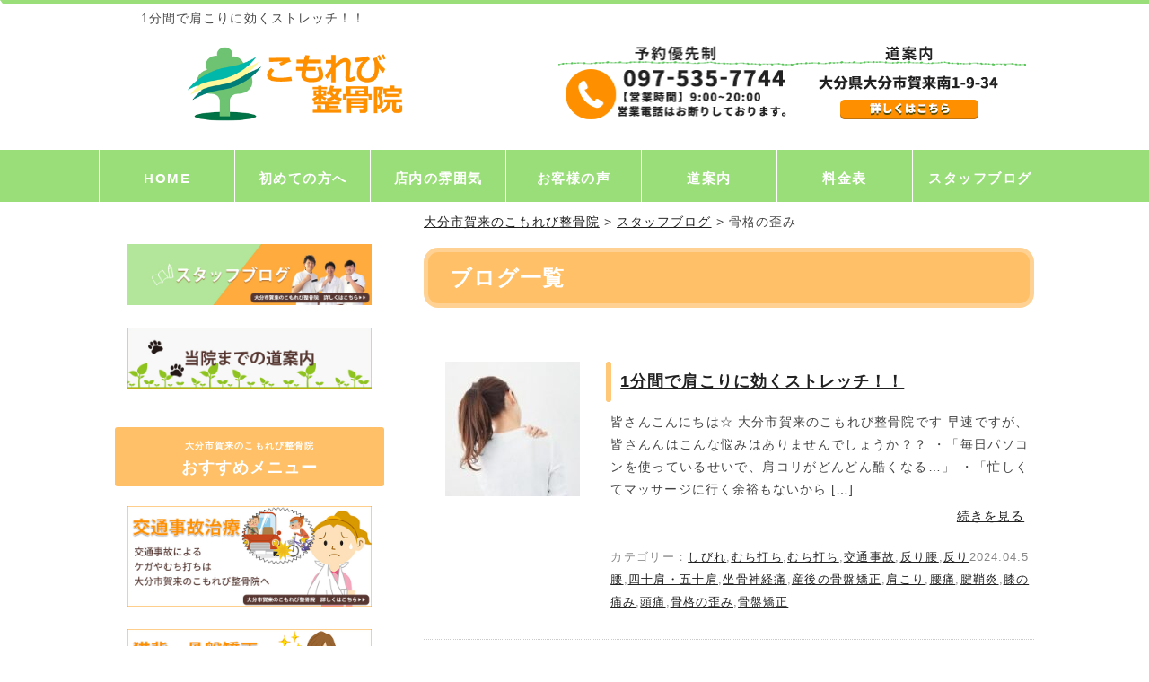

--- FILE ---
content_type: text/html; charset=UTF-8
request_url: https://komorebi-seikotu.com/archives/category/%E9%AA%A8%E6%A0%BC%E3%81%AE%E6%AD%AA%E3%81%BF/page/3
body_size: 16349
content:
<!DOCTYPE html>
<html dir="ltr" lang="ja">
 <head>
<!-- Global site tag (gtag.js) - Google Analytics -->
<script async src="https://www.googletagmanager.com/gtag/js?id=G-0YNH98SKCP"></script>
<script>
  window.dataLayer = window.dataLayer || [];
  function gtag(){dataLayer.push(arguments);}
  gtag('js', new Date());

  gtag('config', 'G-0YNH98SKCP');
</script>
        <meta charset="UTF-8">
        <title>骨格の歪み | 大分市賀来のこもれび整骨院 - Part 3大分市賀来のこもれび整骨院</title>
<meta name="viewport" content="width=device-width, initial-scale=1, user-scalable=no">
        <link rel="stylesheet" href="https://komorebi-seikotu.com/wp-content/themes/yuimaru/css/normalize.css">
        <link rel="stylesheet" href="https://komorebi-seikotu.com/wp-content/themes/yuimaru/style.css">
        <link rel="pingback" href="https://komorebi-seikotu.com/xmlrpc.php">
　    　
		<!-- All in One SEO 4.9.3 - aioseo.com -->
	<meta name="robots" content="noindex, nofollow, max-snippet:-1, max-image-preview:large, max-video-preview:-1" />
	<link rel="canonical" href="https://komorebi-seikotu.com/archives/category/%e9%aa%a8%e6%a0%bc%e3%81%ae%e6%ad%aa%e3%81%bf" />
	<link rel="prev" href="https://komorebi-seikotu.com/archives/category/%E9%AA%A8%E6%A0%BC%E3%81%AE%E6%AD%AA%E3%81%BF/page/2" />
	<link rel="next" href="https://komorebi-seikotu.com/archives/category/%E9%AA%A8%E6%A0%BC%E3%81%AE%E6%AD%AA%E3%81%BF/page/4" />
	<meta name="generator" content="All in One SEO (AIOSEO) 4.9.3" />
		<script type="application/ld+json" class="aioseo-schema">
			{"@context":"https:\/\/schema.org","@graph":[{"@type":"BreadcrumbList","@id":"https:\/\/komorebi-seikotu.com\/archives\/category\/%E9%AA%A8%E6%A0%BC%E3%81%AE%E6%AD%AA%E3%81%BF\/page\/3#breadcrumblist","itemListElement":[{"@type":"ListItem","@id":"https:\/\/komorebi-seikotu.com#listItem","position":1,"name":"Home","item":"https:\/\/komorebi-seikotu.com","nextItem":{"@type":"ListItem","@id":"https:\/\/komorebi-seikotu.com\/archives\/category\/%e9%aa%a8%e6%a0%bc%e3%81%ae%e6%ad%aa%e3%81%bf#listItem","name":"\u9aa8\u683c\u306e\u6b6a\u307f"}},{"@type":"ListItem","@id":"https:\/\/komorebi-seikotu.com\/archives\/category\/%e9%aa%a8%e6%a0%bc%e3%81%ae%e6%ad%aa%e3%81%bf#listItem","position":2,"name":"\u9aa8\u683c\u306e\u6b6a\u307f","item":"https:\/\/komorebi-seikotu.com\/archives\/category\/%e9%aa%a8%e6%a0%bc%e3%81%ae%e6%ad%aa%e3%81%bf","nextItem":{"@type":"ListItem","@id":"https:\/\/komorebi-seikotu.com\/archives\/category\/%E9%AA%A8%E6%A0%BC%E3%81%AE%E6%AD%AA%E3%81%BF\/page\/3#listItem","name":"\u30da\u30fc\u30b8 3"},"previousItem":{"@type":"ListItem","@id":"https:\/\/komorebi-seikotu.com#listItem","name":"Home"}},{"@type":"ListItem","@id":"https:\/\/komorebi-seikotu.com\/archives\/category\/%E9%AA%A8%E6%A0%BC%E3%81%AE%E6%AD%AA%E3%81%BF\/page\/3#listItem","position":3,"name":"\u30da\u30fc\u30b8 3","previousItem":{"@type":"ListItem","@id":"https:\/\/komorebi-seikotu.com\/archives\/category\/%e9%aa%a8%e6%a0%bc%e3%81%ae%e6%ad%aa%e3%81%bf#listItem","name":"\u9aa8\u683c\u306e\u6b6a\u307f"}}]},{"@type":"CollectionPage","@id":"https:\/\/komorebi-seikotu.com\/archives\/category\/%E9%AA%A8%E6%A0%BC%E3%81%AE%E6%AD%AA%E3%81%BF\/page\/3#collectionpage","url":"https:\/\/komorebi-seikotu.com\/archives\/category\/%E9%AA%A8%E6%A0%BC%E3%81%AE%E6%AD%AA%E3%81%BF\/page\/3","name":"\u9aa8\u683c\u306e\u6b6a\u307f | \u5927\u5206\u5e02\u8cc0\u6765\u306e\u3053\u3082\u308c\u3073\u6574\u9aa8\u9662 - Part 3","inLanguage":"ja","isPartOf":{"@id":"https:\/\/komorebi-seikotu.com\/#website"},"breadcrumb":{"@id":"https:\/\/komorebi-seikotu.com\/archives\/category\/%E9%AA%A8%E6%A0%BC%E3%81%AE%E6%AD%AA%E3%81%BF\/page\/3#breadcrumblist"}},{"@type":"Organization","@id":"https:\/\/komorebi-seikotu.com\/#organization","name":"\u5927\u5206\u5e02\u8cc0\u6765\u306e\u3053\u3082\u308c\u3073\u6574\u9aa8\u9662","url":"https:\/\/komorebi-seikotu.com\/"},{"@type":"WebSite","@id":"https:\/\/komorebi-seikotu.com\/#website","url":"https:\/\/komorebi-seikotu.com\/","name":"\u5927\u5206\u5e02\u8cc0\u6765\u306e\u3053\u3082\u308c\u3073\u6574\u9aa8\u9662","inLanguage":"ja","publisher":{"@id":"https:\/\/komorebi-seikotu.com\/#organization"}}]}
		</script>
		<!-- All in One SEO -->

<link rel='dns-prefetch' href='//ajax.googleapis.com' />
<link rel='dns-prefetch' href='//cdnjs.cloudflare.com' />
<link rel="alternate" type="application/rss+xml" title="大分市賀来のこもれび整骨院 &raquo; 骨格の歪み カテゴリーのフィード" href="https://komorebi-seikotu.com/archives/category/%e9%aa%a8%e6%a0%bc%e3%81%ae%e6%ad%aa%e3%81%bf/feed" />
		<!-- This site uses the Google Analytics by MonsterInsights plugin v9.11.1 - Using Analytics tracking - https://www.monsterinsights.com/ -->
		<!-- Note: MonsterInsights is not currently configured on this site. The site owner needs to authenticate with Google Analytics in the MonsterInsights settings panel. -->
					<!-- No tracking code set -->
				<!-- / Google Analytics by MonsterInsights -->
		<style id='wp-img-auto-sizes-contain-inline-css' type='text/css'>
img:is([sizes=auto i],[sizes^="auto," i]){contain-intrinsic-size:3000px 1500px}
/*# sourceURL=wp-img-auto-sizes-contain-inline-css */
</style>
<style id='wp-emoji-styles-inline-css' type='text/css'>

	img.wp-smiley, img.emoji {
		display: inline !important;
		border: none !important;
		box-shadow: none !important;
		height: 1em !important;
		width: 1em !important;
		margin: 0 0.07em !important;
		vertical-align: -0.1em !important;
		background: none !important;
		padding: 0 !important;
	}
/*# sourceURL=wp-emoji-styles-inline-css */
</style>
<style id='wp-block-library-inline-css' type='text/css'>
:root{--wp-block-synced-color:#7a00df;--wp-block-synced-color--rgb:122,0,223;--wp-bound-block-color:var(--wp-block-synced-color);--wp-editor-canvas-background:#ddd;--wp-admin-theme-color:#007cba;--wp-admin-theme-color--rgb:0,124,186;--wp-admin-theme-color-darker-10:#006ba1;--wp-admin-theme-color-darker-10--rgb:0,107,160.5;--wp-admin-theme-color-darker-20:#005a87;--wp-admin-theme-color-darker-20--rgb:0,90,135;--wp-admin-border-width-focus:2px}@media (min-resolution:192dpi){:root{--wp-admin-border-width-focus:1.5px}}.wp-element-button{cursor:pointer}:root .has-very-light-gray-background-color{background-color:#eee}:root .has-very-dark-gray-background-color{background-color:#313131}:root .has-very-light-gray-color{color:#eee}:root .has-very-dark-gray-color{color:#313131}:root .has-vivid-green-cyan-to-vivid-cyan-blue-gradient-background{background:linear-gradient(135deg,#00d084,#0693e3)}:root .has-purple-crush-gradient-background{background:linear-gradient(135deg,#34e2e4,#4721fb 50%,#ab1dfe)}:root .has-hazy-dawn-gradient-background{background:linear-gradient(135deg,#faaca8,#dad0ec)}:root .has-subdued-olive-gradient-background{background:linear-gradient(135deg,#fafae1,#67a671)}:root .has-atomic-cream-gradient-background{background:linear-gradient(135deg,#fdd79a,#004a59)}:root .has-nightshade-gradient-background{background:linear-gradient(135deg,#330968,#31cdcf)}:root .has-midnight-gradient-background{background:linear-gradient(135deg,#020381,#2874fc)}:root{--wp--preset--font-size--normal:16px;--wp--preset--font-size--huge:42px}.has-regular-font-size{font-size:1em}.has-larger-font-size{font-size:2.625em}.has-normal-font-size{font-size:var(--wp--preset--font-size--normal)}.has-huge-font-size{font-size:var(--wp--preset--font-size--huge)}.has-text-align-center{text-align:center}.has-text-align-left{text-align:left}.has-text-align-right{text-align:right}.has-fit-text{white-space:nowrap!important}#end-resizable-editor-section{display:none}.aligncenter{clear:both}.items-justified-left{justify-content:flex-start}.items-justified-center{justify-content:center}.items-justified-right{justify-content:flex-end}.items-justified-space-between{justify-content:space-between}.screen-reader-text{border:0;clip-path:inset(50%);height:1px;margin:-1px;overflow:hidden;padding:0;position:absolute;width:1px;word-wrap:normal!important}.screen-reader-text:focus{background-color:#ddd;clip-path:none;color:#444;display:block;font-size:1em;height:auto;left:5px;line-height:normal;padding:15px 23px 14px;text-decoration:none;top:5px;width:auto;z-index:100000}html :where(.has-border-color){border-style:solid}html :where([style*=border-top-color]){border-top-style:solid}html :where([style*=border-right-color]){border-right-style:solid}html :where([style*=border-bottom-color]){border-bottom-style:solid}html :where([style*=border-left-color]){border-left-style:solid}html :where([style*=border-width]){border-style:solid}html :where([style*=border-top-width]){border-top-style:solid}html :where([style*=border-right-width]){border-right-style:solid}html :where([style*=border-bottom-width]){border-bottom-style:solid}html :where([style*=border-left-width]){border-left-style:solid}html :where(img[class*=wp-image-]){height:auto;max-width:100%}:where(figure){margin:0 0 1em}html :where(.is-position-sticky){--wp-admin--admin-bar--position-offset:var(--wp-admin--admin-bar--height,0px)}@media screen and (max-width:600px){html :where(.is-position-sticky){--wp-admin--admin-bar--position-offset:0px}}

/*# sourceURL=wp-block-library-inline-css */
</style><style id='global-styles-inline-css' type='text/css'>
:root{--wp--preset--aspect-ratio--square: 1;--wp--preset--aspect-ratio--4-3: 4/3;--wp--preset--aspect-ratio--3-4: 3/4;--wp--preset--aspect-ratio--3-2: 3/2;--wp--preset--aspect-ratio--2-3: 2/3;--wp--preset--aspect-ratio--16-9: 16/9;--wp--preset--aspect-ratio--9-16: 9/16;--wp--preset--color--black: #000000;--wp--preset--color--cyan-bluish-gray: #abb8c3;--wp--preset--color--white: #ffffff;--wp--preset--color--pale-pink: #f78da7;--wp--preset--color--vivid-red: #cf2e2e;--wp--preset--color--luminous-vivid-orange: #ff6900;--wp--preset--color--luminous-vivid-amber: #fcb900;--wp--preset--color--light-green-cyan: #7bdcb5;--wp--preset--color--vivid-green-cyan: #00d084;--wp--preset--color--pale-cyan-blue: #8ed1fc;--wp--preset--color--vivid-cyan-blue: #0693e3;--wp--preset--color--vivid-purple: #9b51e0;--wp--preset--gradient--vivid-cyan-blue-to-vivid-purple: linear-gradient(135deg,rgb(6,147,227) 0%,rgb(155,81,224) 100%);--wp--preset--gradient--light-green-cyan-to-vivid-green-cyan: linear-gradient(135deg,rgb(122,220,180) 0%,rgb(0,208,130) 100%);--wp--preset--gradient--luminous-vivid-amber-to-luminous-vivid-orange: linear-gradient(135deg,rgb(252,185,0) 0%,rgb(255,105,0) 100%);--wp--preset--gradient--luminous-vivid-orange-to-vivid-red: linear-gradient(135deg,rgb(255,105,0) 0%,rgb(207,46,46) 100%);--wp--preset--gradient--very-light-gray-to-cyan-bluish-gray: linear-gradient(135deg,rgb(238,238,238) 0%,rgb(169,184,195) 100%);--wp--preset--gradient--cool-to-warm-spectrum: linear-gradient(135deg,rgb(74,234,220) 0%,rgb(151,120,209) 20%,rgb(207,42,186) 40%,rgb(238,44,130) 60%,rgb(251,105,98) 80%,rgb(254,248,76) 100%);--wp--preset--gradient--blush-light-purple: linear-gradient(135deg,rgb(255,206,236) 0%,rgb(152,150,240) 100%);--wp--preset--gradient--blush-bordeaux: linear-gradient(135deg,rgb(254,205,165) 0%,rgb(254,45,45) 50%,rgb(107,0,62) 100%);--wp--preset--gradient--luminous-dusk: linear-gradient(135deg,rgb(255,203,112) 0%,rgb(199,81,192) 50%,rgb(65,88,208) 100%);--wp--preset--gradient--pale-ocean: linear-gradient(135deg,rgb(255,245,203) 0%,rgb(182,227,212) 50%,rgb(51,167,181) 100%);--wp--preset--gradient--electric-grass: linear-gradient(135deg,rgb(202,248,128) 0%,rgb(113,206,126) 100%);--wp--preset--gradient--midnight: linear-gradient(135deg,rgb(2,3,129) 0%,rgb(40,116,252) 100%);--wp--preset--font-size--small: 13px;--wp--preset--font-size--medium: 20px;--wp--preset--font-size--large: 36px;--wp--preset--font-size--x-large: 42px;--wp--preset--spacing--20: 0.44rem;--wp--preset--spacing--30: 0.67rem;--wp--preset--spacing--40: 1rem;--wp--preset--spacing--50: 1.5rem;--wp--preset--spacing--60: 2.25rem;--wp--preset--spacing--70: 3.38rem;--wp--preset--spacing--80: 5.06rem;--wp--preset--shadow--natural: 6px 6px 9px rgba(0, 0, 0, 0.2);--wp--preset--shadow--deep: 12px 12px 50px rgba(0, 0, 0, 0.4);--wp--preset--shadow--sharp: 6px 6px 0px rgba(0, 0, 0, 0.2);--wp--preset--shadow--outlined: 6px 6px 0px -3px rgb(255, 255, 255), 6px 6px rgb(0, 0, 0);--wp--preset--shadow--crisp: 6px 6px 0px rgb(0, 0, 0);}:where(.is-layout-flex){gap: 0.5em;}:where(.is-layout-grid){gap: 0.5em;}body .is-layout-flex{display: flex;}.is-layout-flex{flex-wrap: wrap;align-items: center;}.is-layout-flex > :is(*, div){margin: 0;}body .is-layout-grid{display: grid;}.is-layout-grid > :is(*, div){margin: 0;}:where(.wp-block-columns.is-layout-flex){gap: 2em;}:where(.wp-block-columns.is-layout-grid){gap: 2em;}:where(.wp-block-post-template.is-layout-flex){gap: 1.25em;}:where(.wp-block-post-template.is-layout-grid){gap: 1.25em;}.has-black-color{color: var(--wp--preset--color--black) !important;}.has-cyan-bluish-gray-color{color: var(--wp--preset--color--cyan-bluish-gray) !important;}.has-white-color{color: var(--wp--preset--color--white) !important;}.has-pale-pink-color{color: var(--wp--preset--color--pale-pink) !important;}.has-vivid-red-color{color: var(--wp--preset--color--vivid-red) !important;}.has-luminous-vivid-orange-color{color: var(--wp--preset--color--luminous-vivid-orange) !important;}.has-luminous-vivid-amber-color{color: var(--wp--preset--color--luminous-vivid-amber) !important;}.has-light-green-cyan-color{color: var(--wp--preset--color--light-green-cyan) !important;}.has-vivid-green-cyan-color{color: var(--wp--preset--color--vivid-green-cyan) !important;}.has-pale-cyan-blue-color{color: var(--wp--preset--color--pale-cyan-blue) !important;}.has-vivid-cyan-blue-color{color: var(--wp--preset--color--vivid-cyan-blue) !important;}.has-vivid-purple-color{color: var(--wp--preset--color--vivid-purple) !important;}.has-black-background-color{background-color: var(--wp--preset--color--black) !important;}.has-cyan-bluish-gray-background-color{background-color: var(--wp--preset--color--cyan-bluish-gray) !important;}.has-white-background-color{background-color: var(--wp--preset--color--white) !important;}.has-pale-pink-background-color{background-color: var(--wp--preset--color--pale-pink) !important;}.has-vivid-red-background-color{background-color: var(--wp--preset--color--vivid-red) !important;}.has-luminous-vivid-orange-background-color{background-color: var(--wp--preset--color--luminous-vivid-orange) !important;}.has-luminous-vivid-amber-background-color{background-color: var(--wp--preset--color--luminous-vivid-amber) !important;}.has-light-green-cyan-background-color{background-color: var(--wp--preset--color--light-green-cyan) !important;}.has-vivid-green-cyan-background-color{background-color: var(--wp--preset--color--vivid-green-cyan) !important;}.has-pale-cyan-blue-background-color{background-color: var(--wp--preset--color--pale-cyan-blue) !important;}.has-vivid-cyan-blue-background-color{background-color: var(--wp--preset--color--vivid-cyan-blue) !important;}.has-vivid-purple-background-color{background-color: var(--wp--preset--color--vivid-purple) !important;}.has-black-border-color{border-color: var(--wp--preset--color--black) !important;}.has-cyan-bluish-gray-border-color{border-color: var(--wp--preset--color--cyan-bluish-gray) !important;}.has-white-border-color{border-color: var(--wp--preset--color--white) !important;}.has-pale-pink-border-color{border-color: var(--wp--preset--color--pale-pink) !important;}.has-vivid-red-border-color{border-color: var(--wp--preset--color--vivid-red) !important;}.has-luminous-vivid-orange-border-color{border-color: var(--wp--preset--color--luminous-vivid-orange) !important;}.has-luminous-vivid-amber-border-color{border-color: var(--wp--preset--color--luminous-vivid-amber) !important;}.has-light-green-cyan-border-color{border-color: var(--wp--preset--color--light-green-cyan) !important;}.has-vivid-green-cyan-border-color{border-color: var(--wp--preset--color--vivid-green-cyan) !important;}.has-pale-cyan-blue-border-color{border-color: var(--wp--preset--color--pale-cyan-blue) !important;}.has-vivid-cyan-blue-border-color{border-color: var(--wp--preset--color--vivid-cyan-blue) !important;}.has-vivid-purple-border-color{border-color: var(--wp--preset--color--vivid-purple) !important;}.has-vivid-cyan-blue-to-vivid-purple-gradient-background{background: var(--wp--preset--gradient--vivid-cyan-blue-to-vivid-purple) !important;}.has-light-green-cyan-to-vivid-green-cyan-gradient-background{background: var(--wp--preset--gradient--light-green-cyan-to-vivid-green-cyan) !important;}.has-luminous-vivid-amber-to-luminous-vivid-orange-gradient-background{background: var(--wp--preset--gradient--luminous-vivid-amber-to-luminous-vivid-orange) !important;}.has-luminous-vivid-orange-to-vivid-red-gradient-background{background: var(--wp--preset--gradient--luminous-vivid-orange-to-vivid-red) !important;}.has-very-light-gray-to-cyan-bluish-gray-gradient-background{background: var(--wp--preset--gradient--very-light-gray-to-cyan-bluish-gray) !important;}.has-cool-to-warm-spectrum-gradient-background{background: var(--wp--preset--gradient--cool-to-warm-spectrum) !important;}.has-blush-light-purple-gradient-background{background: var(--wp--preset--gradient--blush-light-purple) !important;}.has-blush-bordeaux-gradient-background{background: var(--wp--preset--gradient--blush-bordeaux) !important;}.has-luminous-dusk-gradient-background{background: var(--wp--preset--gradient--luminous-dusk) !important;}.has-pale-ocean-gradient-background{background: var(--wp--preset--gradient--pale-ocean) !important;}.has-electric-grass-gradient-background{background: var(--wp--preset--gradient--electric-grass) !important;}.has-midnight-gradient-background{background: var(--wp--preset--gradient--midnight) !important;}.has-small-font-size{font-size: var(--wp--preset--font-size--small) !important;}.has-medium-font-size{font-size: var(--wp--preset--font-size--medium) !important;}.has-large-font-size{font-size: var(--wp--preset--font-size--large) !important;}.has-x-large-font-size{font-size: var(--wp--preset--font-size--x-large) !important;}
/*# sourceURL=global-styles-inline-css */
</style>

<style id='classic-theme-styles-inline-css' type='text/css'>
/*! This file is auto-generated */
.wp-block-button__link{color:#fff;background-color:#32373c;border-radius:9999px;box-shadow:none;text-decoration:none;padding:calc(.667em + 2px) calc(1.333em + 2px);font-size:1.125em}.wp-block-file__button{background:#32373c;color:#fff;text-decoration:none}
/*# sourceURL=/wp-includes/css/classic-themes.min.css */
</style>
<link rel='stylesheet' id='contact-form-7-css' href='https://komorebi-seikotu.com/wp-content/plugins/contact-form-7/includes/css/styles.css?ver=6.1.4' type='text/css' media='all' />
<link rel='stylesheet' id='jquery-ui-theme-css' href='https://ajax.googleapis.com/ajax/libs/jqueryui/1.11.4/themes/smoothness/jquery-ui.min.css?ver=1.11.4' type='text/css' media='all' />
<link rel='stylesheet' id='jquery-ui-timepicker-css' href='https://komorebi-seikotu.com/wp-content/plugins/contact-form-7-datepicker/js/jquery-ui-timepicker/jquery-ui-timepicker-addon.min.css?ver=6.9' type='text/css' media='all' />
<link rel='stylesheet' id='whats-new-style-css' href='https://komorebi-seikotu.com/wp-content/plugins/whats-new-genarator/whats-new.css?ver=2.0.2' type='text/css' media='all' />
<link rel='stylesheet' id='user-css' href='https://komorebi-seikotu.com/wp-content/themes/yuimaru/css/user.css?ver=6.9' type='text/css' media='all' />
<link rel='stylesheet' id='color-css' href='https://komorebi-seikotu.com/wp-content/themes/yuimaru/css/color.css?ver=6.9' type='text/css' media='all' />
<link rel='stylesheet' id='normalize-css' href='https://komorebi-seikotu.com/wp-content/themes/yuimaru/css/normalize.css?ver=6.9' type='text/css' media='all' />
<link rel='stylesheet' id='font-css' href='https://komorebi-seikotu.com/wp-content/themes/yuimaru/icomoon/style.css?ver=6.9' type='text/css' media='all' />
<link rel='stylesheet' id='fancybox-css' href='https://komorebi-seikotu.com/wp-content/plugins/easy-fancybox/fancybox/1.5.4/jquery.fancybox.min.css?ver=6.9' type='text/css' media='screen' />
<link rel='stylesheet' id='wp-pagenavi-css' href='https://komorebi-seikotu.com/wp-content/plugins/wp-pagenavi/pagenavi-css.css?ver=2.70' type='text/css' media='all' />
<link rel='stylesheet' id='material-design-icon-styles-css' href='https://komorebi-seikotu.com/wp-content/plugins/material-design-icons/bower_components/mdi/css/materialdesignicons.min.css?ver=0.0.5' type='text/css' media='all' />
<link rel='stylesheet' id='material-design-icon-styles-admin-css' href='https://komorebi-seikotu.com/wp-content/plugins/material-design-icons/css/admin-styles.css?ver=0.0.5' type='text/css' media='all' />
<link rel='stylesheet' id='material-design-icon-styles-size-css' href='https://komorebi-seikotu.com/wp-content/plugins/material-design-icons/css/size-styles.css?ver=0.0.5' type='text/css' media='all' />
<script type="text/javascript" src="https://komorebi-seikotu.com/wp-includes/js/jquery/jquery.min.js?ver=3.7.1" id="jquery-core-js"></script>
<script type="text/javascript" src="https://komorebi-seikotu.com/wp-includes/js/jquery/jquery-migrate.min.js?ver=3.4.1" id="jquery-migrate-js"></script>
<script type="text/javascript" src="https://komorebi-seikotu.com/wp-content/themes/yuimaru/js/myscript.js?ver=6.9" id="myscript-js"></script>
<script type="text/javascript" src="https://komorebi-seikotu.com/wp-content/themes/yuimaru/js/line.js?ver=6.9" id="line-js"></script>
<script type="text/javascript" src="https://komorebi-seikotu.com/wp-content/themes/yuimaru/js/bootstrap.js?ver=6.9" id="bootstrap-js"></script>
<script type="text/javascript" src="https://komorebi-seikotu.com/wp-content/themes/yuimaru/js/bootstrap.min.js?ver=6.9" id="bootstrapmin-js"></script>
<script type="text/javascript" src="https://komorebi-seikotu.com/wp-content/themes/yuimaru/js/jquery.js?ver=6.9" id="myscripy2-js"></script>
<script type="text/javascript" src="//cdnjs.cloudflare.com/ajax/libs/jquery-easing/1.4.1/jquery.easing.min.js?ver=6.9" id="jquery-easing-js"></script>
<link rel="https://api.w.org/" href="https://komorebi-seikotu.com/wp-json/" /><link rel="alternate" title="JSON" type="application/json" href="https://komorebi-seikotu.com/wp-json/wp/v2/categories/430" /><link rel="EditURI" type="application/rsd+xml" title="RSD" href="https://komorebi-seikotu.com/xmlrpc.php?rsd" />
<meta name="generator" content="WordPress 6.9" />
<link rel="icon" href="https://komorebi-seikotu.com/wp-content/uploads/favicon-120x120.png" sizes="32x32" />
<link rel="icon" href="https://komorebi-seikotu.com/wp-content/uploads/favicon-300x300.png" sizes="192x192" />
<link rel="apple-touch-icon" href="https://komorebi-seikotu.com/wp-content/uploads/favicon-300x300.png" />
<meta name="msapplication-TileImage" content="https://komorebi-seikotu.com/wp-content/uploads/favicon-300x300.png" />
 
<link href="https://use.fontawesome.com/releases/v5.0.6/css/all.css" rel="stylesheet">
<link href="https://maxcdn.bootstrapcdn.com/font-awesome/4.7.0/css/font-awesome.min.css" rel="stylesheet">

<script type="text/javascript">
$(window).on('load', function() {
  var headerHeight = 84;
  var url = $(location).attr('href');
  if(url.indexOf("?id=") != -1){
    var id = url.split("?id=");
    var $target = $('#' + id[id.length - 1]);
    if($target.length){
      var pos = $target.offset().top-headerHeight;
      $("html, body").animate({scrollTop:pos}, 400);
    }
    }
  });
</script>
 </head>
<body class="business2" class="archive paged category category-430 paged-3 category-paged-3 wp-theme-yuimaru metaslider-plugin">
<div id="wrap">
  <div id="Wall">Tap to close</div>
      <a name="#"></a>
    <header id="Header">
          <div class="logo_sp"><span><a href="https://komorebi-seikotu.com"><img src="https://komorebi-seikotu.com/wp-content/themes/yuimaru/image/site_logo_sp.png" alt="大分市賀来のこもれび整骨院"></a></span></div>
          <a href="/contact/"><div id="header_yoyaku">MENU</div></a>
          <a href="https://komorebi-seikotu.com#access"><div id="header_access">MENU</div></a>
    <div id="MenuButton" class="active">MENU</div>
    <nav id="GlobalNav" class="menuNav">
      <ul>
          <li class="menu01"><a href="https://komorebi-seikotu.com">HOME</a>
          <li class="menu02"><a href="https://komorebi-seikotu.com#menu">メニュー</a>
          <li class="menu03"><a href="https://komorebi-seikotu.com#hajimete">初めての方へ</a>
        <li class="menu04"><a href="https://komorebi-seikotu.com#access">道案内</a>
        <li class="menu05"><a href="https://komorebi-seikotu.com#voice">お客様の声</a>
        <li class="menu06"><a href="https://komorebi-seikotu.com#tennai">店内の雰囲気</a>
                  <li class="menu08"><a href="https://komorebi-seikotu.com/price/">料金表</a>
        <li class="menu07"><a href="https://komorebi-seikotu.com/blog/">ブログ</a>
      </ul>
    </nav>
   </header>

    <header>
      <div id="header_in">
        <h1 class="pc">
1分間で肩こりに効くストレッチ！！</h1>
        <h1 class="sp">
1分間で肩こりに効くストレッチ！！</h1>
            <div class="site_logo" align="center"><div>			<div class="textwidget"><p><a href="https://komorebi-seikotu.com/"><img fetchpriority="high" decoding="async" class="alignnone size-full wp-image-3030" src="https://komorebi-seikotu.com/wp-content/uploads/site_logo.png" alt="大分市賀来のこもれび整骨院" width="600" height="160" /></a></p>
</div>
		</div></div>
            <div class="head_bunner">
            <div>			<div class="textwidget"><p><a href="tel:097-535-7744"><img decoding="async" class="alignnone size-full wp-image-3679" src="https://komorebi-seikotu.com/wp-content/uploads/tel_bunner.png" alt="電話予約はこちら" width="42%" /></a><a href="https://komorebi-seikotu.com/#access"><img decoding="async" class="alignnone size-full wp-image-3454" src="https://komorebi-seikotu.com/wp-content/uploads/access_bunner.png" alt="道案内はこちら" width="42%" /></a></p>
</div>
		</div></div>
            <div class="clear"></div>
      </div>
    </header>

<nav id="menubar">
  <div class="inner">
    <div class="inner2">
      <div><div class="menu-menu-1-container"><ul id="menu-menu-1" class="menu"><li id="menu-item-148" class="menu-item menu-item-type-post_type menu-item-object-page menu-item-home menu-item-148"><a href="https://komorebi-seikotu.com/" title="大分市賀来のこもれび整骨院">HOME</a></li>
<li id="menu-item-4334" class="menu-item menu-item-type-custom menu-item-object-custom menu-item-home menu-item-4334"><a href="https://komorebi-seikotu.com/#hajimete">初めての方へ</a></li>
<li id="menu-item-4335" class="menu-item menu-item-type-custom menu-item-object-custom menu-item-home menu-item-4335"><a href="https://komorebi-seikotu.com/#tennai">店内の雰囲気</a></li>
<li id="menu-item-4336" class="menu-item menu-item-type-custom menu-item-object-custom menu-item-home menu-item-4336"><a href="https://komorebi-seikotu.com/#voice">お客様の声</a></li>
<li id="menu-item-4337" class="menu-item menu-item-type-custom menu-item-object-custom menu-item-home menu-item-4337"><a href="https://komorebi-seikotu.com/#access">道案内</a></li>
<li id="menu-item-157" class="menu-item menu-item-type-post_type menu-item-object-page menu-item-157"><a href="https://komorebi-seikotu.com/price">料金表</a></li>
<li id="menu-item-2994" class="menu-item menu-item-type-post_type menu-item-object-page current_page_parent menu-item-2994"><a href="https://komorebi-seikotu.com/blog">スタッフブログ</a></li>
</ul></div></div>    </div>
  </div>
</nav>

<div id="container2">
  <div id="contents">
    <article>  
      <div id="main"> 
              <div class="breadcrumbs" typeof="BreadcrumbList" vocab="http://schema.org/">
    <span property="itemListElement" typeof="ListItem"><a property="item" typeof="WebPage" title="大分市賀来のこもれび整骨院へ移動する" href="https://komorebi-seikotu.com" class="home" ><span property="name">大分市賀来のこもれび整骨院</span></a><meta property="position" content="1"></span> &gt; <span property="itemListElement" typeof="ListItem"><a property="item" typeof="WebPage" title="スタッフブログへ移動する" href="https://komorebi-seikotu.com/blog" class="post-root post post-post" ><span property="name">スタッフブログ</span></a><meta property="position" content="2"></span> &gt; <span property="itemListElement" typeof="ListItem"><span property="name" class="archive taxonomy category current-item">骨格の歪み</span><meta property="url" content="https://komorebi-seikotu.com/archives/category/%e9%aa%a8%e6%a0%bc%e3%81%ae%e6%ad%aa%e3%81%bf"><meta property="position" content="3"></span>  </div>
  <div class="clear"></div>
                 <h2 style="margin-top: 0px;">ブログ一覧</h2>
      
      
        <section class="post-5714 post type-post status-publish format-standard has-post-thumbnail hentry category-478 category-487 category-488 category-415 category-489 category-490 category-434 category-469 category-448 category-451 category-414 category-463 category-462 category-441 category-430 category-477">
          <div class="blog-wrap">
<div class="blog_in">
       <h3 class="blog-title-article sp"><a href="https://komorebi-seikotu.com/archives/5714">1分間で肩こりに効くストレッチ！！</a></h3>
  <div class="blog_in_l">
              <img src="https://komorebi-seikotu.com/wp-content/uploads/309bd98a66df2e9f2fe8b55e0bc083d7_t-150x150.jpeg"  alt="" decoding="async" srcset="https://komorebi-seikotu.com/wp-content/uploads/309bd98a66df2e9f2fe8b55e0bc083d7_t-150x150.jpeg 150w, https://komorebi-seikotu.com/wp-content/uploads/309bd98a66df2e9f2fe8b55e0bc083d7_t-120x120.jpeg 120w" sizes="(max-width: 150px) 100vw, 150px" /></div>
  <div class="blog_in_r">
     <h3 class="blog-title-article pc"><a href="https://komorebi-seikotu.com/archives/5714">1分間で肩こりに効くストレッチ！！</a></h3>
            <div class="blog-body"> 
              皆さんこんにちは☆ 大分市賀来のこもれび整骨院です 早速ですが、皆さんんはこんな悩みはありませんでしょうか？？ ・「毎日パソコンを使っているせいで、肩コリがどんどん酷くなる…」 ・「忙しくてマッサージに行く余裕もないから [&hellip;]              <div class="blog-footer">
                <a href="https://komorebi-seikotu.com/archives/5714">続きを見る</a>
              </div>
              </div>
                          <div class="blog-header">
              <div class="date">2024.04.5</div>
              <div class="category">カテゴリー：<a href="https://komorebi-seikotu.com/archives/category/%e3%81%97%e3%81%b3%e3%82%8c" rel="category tag">しびれ</a>,<a href="https://komorebi-seikotu.com/archives/category/%e3%82%80%e3%81%a1%e6%89%93%e3%81%a1" rel="category tag">むち打ち</a>,<a href="https://komorebi-seikotu.com/archives/category/%e4%ba%a4%e9%80%9a%e4%ba%8b%e6%95%85/%e3%82%80%e3%81%a1%e6%89%93%e3%81%a1-%e4%ba%a4%e9%80%9a%e4%ba%8b%e6%95%85" rel="category tag">むち打ち</a>,<a href="https://komorebi-seikotu.com/archives/category/%e4%ba%a4%e9%80%9a%e4%ba%8b%e6%95%85" rel="category tag">交通事故</a>,<a href="https://komorebi-seikotu.com/archives/category/%e5%8f%8d%e3%82%8a%e8%85%b0" rel="category tag">反り腰</a>,<a href="https://komorebi-seikotu.com/archives/category/%e6%9c%aa%e5%88%86%e9%a1%9e/%e5%8f%8d%e3%82%8a%e8%85%b0-%e6%9c%aa%e5%88%86%e9%a1%9e" rel="category tag">反り腰</a>,<a href="https://komorebi-seikotu.com/archives/category/%e5%9b%9b%e5%8d%81%e8%82%a9%e3%83%bb%e4%ba%94%e5%8d%81%e8%82%a9" rel="category tag">四十肩・五十肩</a>,<a href="https://komorebi-seikotu.com/archives/category/%e5%9d%90%e9%aa%a8%e7%a5%9e%e7%b5%8c%e7%97%9b" rel="category tag">坐骨神経痛</a>,<a href="https://komorebi-seikotu.com/archives/category/%e7%94%a3%e5%be%8c%e3%81%ae%e9%aa%a8%e7%9b%a4%e7%9f%af%e6%ad%a3" rel="category tag">産後の骨盤矯正</a>,<a href="https://komorebi-seikotu.com/archives/category/%e8%82%a9%e3%81%93%e3%82%8a" rel="category tag">肩こり</a>,<a href="https://komorebi-seikotu.com/archives/category/%e8%85%b0%e7%97%9b" rel="category tag">腰痛</a>,<a href="https://komorebi-seikotu.com/archives/category/%e8%85%b1%e9%9e%98%e7%82%8e" rel="category tag">腱鞘炎</a>,<a href="https://komorebi-seikotu.com/archives/category/%e8%86%9d%e3%81%ae%e7%97%9b%e3%81%bf" rel="category tag">膝の痛み</a>,<a href="https://komorebi-seikotu.com/archives/category/%e9%a0%ad%e7%97%9b" rel="category tag">頭痛</a>,<a href="https://komorebi-seikotu.com/archives/category/%e9%aa%a8%e6%a0%bc%e3%81%ae%e6%ad%aa%e3%81%bf" rel="category tag">骨格の歪み</a>,<a href="https://komorebi-seikotu.com/archives/category/%e9%aa%a8%e7%9b%a4%e7%9f%af%e6%ad%a3" rel="category tag">骨盤矯正</a></div>
            </div>
            </div>
                                    <div class="clear"></div>
                        </div>
          </div>
        </section>
        
    
        <section class="post-5706 post type-post status-publish format-standard has-post-thumbnail hentry category-478 category-487 category-488 category-415 category-489 category-490 category-434 category-469 category-448 category-451 category-414 category-463 category-462 category-441 category-430 category-477">
          <div class="blog-wrap">
<div class="blog_in">
       <h3 class="blog-title-article sp"><a href="https://komorebi-seikotu.com/archives/5706">大分市・由布市で腰の痛みでお悩みの方は読んでみてください！！</a></h3>
  <div class="blog_in_l">
              <img src="https://komorebi-seikotu.com/wp-content/uploads/youtuu-150x150.jpg"  alt="" decoding="async" srcset="https://komorebi-seikotu.com/wp-content/uploads/youtuu-150x150.jpg 150w, https://komorebi-seikotu.com/wp-content/uploads/youtuu-120x120.jpg 120w" sizes="(max-width: 150px) 100vw, 150px" /></div>
  <div class="blog_in_r">
     <h3 class="blog-title-article pc"><a href="https://komorebi-seikotu.com/archives/5706">大分市・由布市で腰の痛みでお悩みの方は読んでみてください！！</a></h3>
            <div class="blog-body"> 
              皆さんこんにちは☆ 大分市賀来のこもれび整骨院です！！ 皆さんは腰の痛みで困ったことはないでしょうか？？ 腰痛とは、腰からお尻にかけての痛みや張りといった不快に感じる症状のことです。 がんの転移や多発性骨髄腫という病気、 [&hellip;]              <div class="blog-footer">
                <a href="https://komorebi-seikotu.com/archives/5706">続きを見る</a>
              </div>
              </div>
                          <div class="blog-header">
              <div class="date">2024.03.18</div>
              <div class="category">カテゴリー：<a href="https://komorebi-seikotu.com/archives/category/%e3%81%97%e3%81%b3%e3%82%8c" rel="category tag">しびれ</a>,<a href="https://komorebi-seikotu.com/archives/category/%e3%82%80%e3%81%a1%e6%89%93%e3%81%a1" rel="category tag">むち打ち</a>,<a href="https://komorebi-seikotu.com/archives/category/%e4%ba%a4%e9%80%9a%e4%ba%8b%e6%95%85/%e3%82%80%e3%81%a1%e6%89%93%e3%81%a1-%e4%ba%a4%e9%80%9a%e4%ba%8b%e6%95%85" rel="category tag">むち打ち</a>,<a href="https://komorebi-seikotu.com/archives/category/%e4%ba%a4%e9%80%9a%e4%ba%8b%e6%95%85" rel="category tag">交通事故</a>,<a href="https://komorebi-seikotu.com/archives/category/%e5%8f%8d%e3%82%8a%e8%85%b0" rel="category tag">反り腰</a>,<a href="https://komorebi-seikotu.com/archives/category/%e6%9c%aa%e5%88%86%e9%a1%9e/%e5%8f%8d%e3%82%8a%e8%85%b0-%e6%9c%aa%e5%88%86%e9%a1%9e" rel="category tag">反り腰</a>,<a href="https://komorebi-seikotu.com/archives/category/%e5%9b%9b%e5%8d%81%e8%82%a9%e3%83%bb%e4%ba%94%e5%8d%81%e8%82%a9" rel="category tag">四十肩・五十肩</a>,<a href="https://komorebi-seikotu.com/archives/category/%e5%9d%90%e9%aa%a8%e7%a5%9e%e7%b5%8c%e7%97%9b" rel="category tag">坐骨神経痛</a>,<a href="https://komorebi-seikotu.com/archives/category/%e7%94%a3%e5%be%8c%e3%81%ae%e9%aa%a8%e7%9b%a4%e7%9f%af%e6%ad%a3" rel="category tag">産後の骨盤矯正</a>,<a href="https://komorebi-seikotu.com/archives/category/%e8%82%a9%e3%81%93%e3%82%8a" rel="category tag">肩こり</a>,<a href="https://komorebi-seikotu.com/archives/category/%e8%85%b0%e7%97%9b" rel="category tag">腰痛</a>,<a href="https://komorebi-seikotu.com/archives/category/%e8%85%b1%e9%9e%98%e7%82%8e" rel="category tag">腱鞘炎</a>,<a href="https://komorebi-seikotu.com/archives/category/%e8%86%9d%e3%81%ae%e7%97%9b%e3%81%bf" rel="category tag">膝の痛み</a>,<a href="https://komorebi-seikotu.com/archives/category/%e9%a0%ad%e7%97%9b" rel="category tag">頭痛</a>,<a href="https://komorebi-seikotu.com/archives/category/%e9%aa%a8%e6%a0%bc%e3%81%ae%e6%ad%aa%e3%81%bf" rel="category tag">骨格の歪み</a>,<a href="https://komorebi-seikotu.com/archives/category/%e9%aa%a8%e7%9b%a4%e7%9f%af%e6%ad%a3" rel="category tag">骨盤矯正</a></div>
            </div>
            </div>
                                    <div class="clear"></div>
                        </div>
          </div>
        </section>
        
    
        <section class="post-5701 post type-post status-publish format-standard has-post-thumbnail hentry category-478 category-487 category-488 category-415 category-489 category-490 category-437 category-434 category-469 category-448 category-451 category-414 category-463 category-462 category-441 category-430 category-477">
          <div class="blog-wrap">
<div class="blog_in">
       <h3 class="blog-title-article sp"><a href="https://komorebi-seikotu.com/archives/5701">大分市で頭痛でお悩みの方必見！！</a></h3>
  <div class="blog_in_l">
              <img src="https://komorebi-seikotu.com/wp-content/uploads/healthcare200909_ttl-pc-150x150.jpg"  alt="" decoding="async" loading="lazy" srcset="https://komorebi-seikotu.com/wp-content/uploads/healthcare200909_ttl-pc-150x150.jpg 150w, https://komorebi-seikotu.com/wp-content/uploads/healthcare200909_ttl-pc-120x120.jpg 120w" sizes="auto, (max-width: 150px) 100vw, 150px" /></div>
  <div class="blog_in_r">
     <h3 class="blog-title-article pc"><a href="https://komorebi-seikotu.com/archives/5701">大分市で頭痛でお悩みの方必見！！</a></h3>
            <div class="blog-body"> 
              皆さんこんにちは☆ 大分市賀来のこもれび整骨院です！ 皆さんはこんなお悩みはないでしょうか？？ ・最近ずっと頭痛がする・・・ ・薬を飲んでも痛みがぶり返す・・・ 頭痛は風邪の症状として一般的によく知られていますよね。 で [&hellip;]              <div class="blog-footer">
                <a href="https://komorebi-seikotu.com/archives/5701">続きを見る</a>
              </div>
              </div>
                          <div class="blog-header">
              <div class="date">2024.03.8</div>
              <div class="category">カテゴリー：<a href="https://komorebi-seikotu.com/archives/category/%e3%81%97%e3%81%b3%e3%82%8c" rel="category tag">しびれ</a>,<a href="https://komorebi-seikotu.com/archives/category/%e3%82%80%e3%81%a1%e6%89%93%e3%81%a1" rel="category tag">むち打ち</a>,<a href="https://komorebi-seikotu.com/archives/category/%e4%ba%a4%e9%80%9a%e4%ba%8b%e6%95%85/%e3%82%80%e3%81%a1%e6%89%93%e3%81%a1-%e4%ba%a4%e9%80%9a%e4%ba%8b%e6%95%85" rel="category tag">むち打ち</a>,<a href="https://komorebi-seikotu.com/archives/category/%e4%ba%a4%e9%80%9a%e4%ba%8b%e6%95%85" rel="category tag">交通事故</a>,<a href="https://komorebi-seikotu.com/archives/category/%e5%8f%8d%e3%82%8a%e8%85%b0" rel="category tag">反り腰</a>,<a href="https://komorebi-seikotu.com/archives/category/%e6%9c%aa%e5%88%86%e9%a1%9e/%e5%8f%8d%e3%82%8a%e8%85%b0-%e6%9c%aa%e5%88%86%e9%a1%9e" rel="category tag">反り腰</a>,<a href="https://komorebi-seikotu.com/archives/category/%e5%96%9c%e3%81%b3%e3%81%ae%e5%a3%b0" rel="category tag">喜びの声</a>,<a href="https://komorebi-seikotu.com/archives/category/%e5%9b%9b%e5%8d%81%e8%82%a9%e3%83%bb%e4%ba%94%e5%8d%81%e8%82%a9" rel="category tag">四十肩・五十肩</a>,<a href="https://komorebi-seikotu.com/archives/category/%e5%9d%90%e9%aa%a8%e7%a5%9e%e7%b5%8c%e7%97%9b" rel="category tag">坐骨神経痛</a>,<a href="https://komorebi-seikotu.com/archives/category/%e7%94%a3%e5%be%8c%e3%81%ae%e9%aa%a8%e7%9b%a4%e7%9f%af%e6%ad%a3" rel="category tag">産後の骨盤矯正</a>,<a href="https://komorebi-seikotu.com/archives/category/%e8%82%a9%e3%81%93%e3%82%8a" rel="category tag">肩こり</a>,<a href="https://komorebi-seikotu.com/archives/category/%e8%85%b0%e7%97%9b" rel="category tag">腰痛</a>,<a href="https://komorebi-seikotu.com/archives/category/%e8%85%b1%e9%9e%98%e7%82%8e" rel="category tag">腱鞘炎</a>,<a href="https://komorebi-seikotu.com/archives/category/%e8%86%9d%e3%81%ae%e7%97%9b%e3%81%bf" rel="category tag">膝の痛み</a>,<a href="https://komorebi-seikotu.com/archives/category/%e9%a0%ad%e7%97%9b" rel="category tag">頭痛</a>,<a href="https://komorebi-seikotu.com/archives/category/%e9%aa%a8%e6%a0%bc%e3%81%ae%e6%ad%aa%e3%81%bf" rel="category tag">骨格の歪み</a>,<a href="https://komorebi-seikotu.com/archives/category/%e9%aa%a8%e7%9b%a4%e7%9f%af%e6%ad%a3" rel="category tag">骨盤矯正</a></div>
            </div>
            </div>
                                    <div class="clear"></div>
                        </div>
          </div>
        </section>
        
    
        <section class="post-5697 post type-post status-publish format-standard has-post-thumbnail hentry category-478 category-487 category-488 category-415 category-490 category-489 category-437 category-434 category-469 category-448 category-451 category-414 category-463 category-462 category-441 category-430 category-477">
          <div class="blog-wrap">
<div class="blog_in">
       <h3 class="blog-title-article sp"><a href="https://komorebi-seikotu.com/archives/5697">大分市で坐骨神経痛と言われた方必見！！</a></h3>
  <div class="blog_in_l">
              <img src="https://komorebi-seikotu.com/wp-content/uploads/4842374_s-150x150.jpg"  alt="" decoding="async" loading="lazy" srcset="https://komorebi-seikotu.com/wp-content/uploads/4842374_s-150x150.jpg 150w, https://komorebi-seikotu.com/wp-content/uploads/4842374_s-120x120.jpg 120w" sizes="auto, (max-width: 150px) 100vw, 150px" /></div>
  <div class="blog_in_r">
     <h3 class="blog-title-article pc"><a href="https://komorebi-seikotu.com/archives/5697">大分市で坐骨神経痛と言われた方必見！！</a></h3>
            <div class="blog-body"> 
              皆さんこんにちは☆ 大分市賀来のこもれび整骨院です☆ こちらを読まれているということは「坐骨神経痛」と言われたことがある！ もしくは誰か周りの方で悩んでいる方がいると思います！ そもそも坐骨神経痛とは・・ 坐骨神経痛とは [&hellip;]              <div class="blog-footer">
                <a href="https://komorebi-seikotu.com/archives/5697">続きを見る</a>
              </div>
              </div>
                          <div class="blog-header">
              <div class="date">2024.03.1</div>
              <div class="category">カテゴリー：<a href="https://komorebi-seikotu.com/archives/category/%e3%81%97%e3%81%b3%e3%82%8c" rel="category tag">しびれ</a>,<a href="https://komorebi-seikotu.com/archives/category/%e3%82%80%e3%81%a1%e6%89%93%e3%81%a1" rel="category tag">むち打ち</a>,<a href="https://komorebi-seikotu.com/archives/category/%e4%ba%a4%e9%80%9a%e4%ba%8b%e6%95%85/%e3%82%80%e3%81%a1%e6%89%93%e3%81%a1-%e4%ba%a4%e9%80%9a%e4%ba%8b%e6%95%85" rel="category tag">むち打ち</a>,<a href="https://komorebi-seikotu.com/archives/category/%e4%ba%a4%e9%80%9a%e4%ba%8b%e6%95%85" rel="category tag">交通事故</a>,<a href="https://komorebi-seikotu.com/archives/category/%e6%9c%aa%e5%88%86%e9%a1%9e/%e5%8f%8d%e3%82%8a%e8%85%b0-%e6%9c%aa%e5%88%86%e9%a1%9e" rel="category tag">反り腰</a>,<a href="https://komorebi-seikotu.com/archives/category/%e5%8f%8d%e3%82%8a%e8%85%b0" rel="category tag">反り腰</a>,<a href="https://komorebi-seikotu.com/archives/category/%e5%96%9c%e3%81%b3%e3%81%ae%e5%a3%b0" rel="category tag">喜びの声</a>,<a href="https://komorebi-seikotu.com/archives/category/%e5%9b%9b%e5%8d%81%e8%82%a9%e3%83%bb%e4%ba%94%e5%8d%81%e8%82%a9" rel="category tag">四十肩・五十肩</a>,<a href="https://komorebi-seikotu.com/archives/category/%e5%9d%90%e9%aa%a8%e7%a5%9e%e7%b5%8c%e7%97%9b" rel="category tag">坐骨神経痛</a>,<a href="https://komorebi-seikotu.com/archives/category/%e7%94%a3%e5%be%8c%e3%81%ae%e9%aa%a8%e7%9b%a4%e7%9f%af%e6%ad%a3" rel="category tag">産後の骨盤矯正</a>,<a href="https://komorebi-seikotu.com/archives/category/%e8%82%a9%e3%81%93%e3%82%8a" rel="category tag">肩こり</a>,<a href="https://komorebi-seikotu.com/archives/category/%e8%85%b0%e7%97%9b" rel="category tag">腰痛</a>,<a href="https://komorebi-seikotu.com/archives/category/%e8%85%b1%e9%9e%98%e7%82%8e" rel="category tag">腱鞘炎</a>,<a href="https://komorebi-seikotu.com/archives/category/%e8%86%9d%e3%81%ae%e7%97%9b%e3%81%bf" rel="category tag">膝の痛み</a>,<a href="https://komorebi-seikotu.com/archives/category/%e9%a0%ad%e7%97%9b" rel="category tag">頭痛</a>,<a href="https://komorebi-seikotu.com/archives/category/%e9%aa%a8%e6%a0%bc%e3%81%ae%e6%ad%aa%e3%81%bf" rel="category tag">骨格の歪み</a>,<a href="https://komorebi-seikotu.com/archives/category/%e9%aa%a8%e7%9b%a4%e7%9f%af%e6%ad%a3" rel="category tag">骨盤矯正</a></div>
            </div>
            </div>
                                    <div class="clear"></div>
                        </div>
          </div>
        </section>
        
    
        <section class="post-5692 post type-post status-publish format-standard has-post-thumbnail hentry category-478 category-488 category-487 category-415 category-489 category-490 category-437 category-434 category-469 category-448 category-451 category-414 category-463 category-462 category-441 category-430 category-477">
          <div class="blog-wrap">
<div class="blog_in">
       <h3 class="blog-title-article sp"><a href="https://komorebi-seikotu.com/archives/5692">大分市、由布市で肩・首の痛みでお困りの方必見！！</a></h3>
  <div class="blog_in_l">
              <img src="https://komorebi-seikotu.com/wp-content/uploads/E882A9E3818CE7979BE38184E5A5B3E680A7-150x150.jpg"  alt="" decoding="async" loading="lazy" srcset="https://komorebi-seikotu.com/wp-content/uploads/E882A9E3818CE7979BE38184E5A5B3E680A7-150x150.jpg 150w, https://komorebi-seikotu.com/wp-content/uploads/E882A9E3818CE7979BE38184E5A5B3E680A7-120x120.jpg 120w" sizes="auto, (max-width: 150px) 100vw, 150px" /></div>
  <div class="blog_in_r">
     <h3 class="blog-title-article pc"><a href="https://komorebi-seikotu.com/archives/5692">大分市、由布市で肩・首の痛みでお困りの方必見！！</a></h3>
            <div class="blog-body"> 
              皆さんこんにちは！ 大分市賀来のこもれび整骨院です！！ 冬にもなり痛みが多い時期でもありますが 肩・首の痛みでお悩みはありませんか？ ・寝ても起きても肩が痛くてつらい ・マッサージを受けても楽にならなかった ・肩が硬く、 [&hellip;]              <div class="blog-footer">
                <a href="https://komorebi-seikotu.com/archives/5692">続きを見る</a>
              </div>
              </div>
                          <div class="blog-header">
              <div class="date">2024.02.2</div>
              <div class="category">カテゴリー：<a href="https://komorebi-seikotu.com/archives/category/%e3%81%97%e3%81%b3%e3%82%8c" rel="category tag">しびれ</a>,<a href="https://komorebi-seikotu.com/archives/category/%e4%ba%a4%e9%80%9a%e4%ba%8b%e6%95%85/%e3%82%80%e3%81%a1%e6%89%93%e3%81%a1-%e4%ba%a4%e9%80%9a%e4%ba%8b%e6%95%85" rel="category tag">むち打ち</a>,<a href="https://komorebi-seikotu.com/archives/category/%e3%82%80%e3%81%a1%e6%89%93%e3%81%a1" rel="category tag">むち打ち</a>,<a href="https://komorebi-seikotu.com/archives/category/%e4%ba%a4%e9%80%9a%e4%ba%8b%e6%95%85" rel="category tag">交通事故</a>,<a href="https://komorebi-seikotu.com/archives/category/%e5%8f%8d%e3%82%8a%e8%85%b0" rel="category tag">反り腰</a>,<a href="https://komorebi-seikotu.com/archives/category/%e6%9c%aa%e5%88%86%e9%a1%9e/%e5%8f%8d%e3%82%8a%e8%85%b0-%e6%9c%aa%e5%88%86%e9%a1%9e" rel="category tag">反り腰</a>,<a href="https://komorebi-seikotu.com/archives/category/%e5%96%9c%e3%81%b3%e3%81%ae%e5%a3%b0" rel="category tag">喜びの声</a>,<a href="https://komorebi-seikotu.com/archives/category/%e5%9b%9b%e5%8d%81%e8%82%a9%e3%83%bb%e4%ba%94%e5%8d%81%e8%82%a9" rel="category tag">四十肩・五十肩</a>,<a href="https://komorebi-seikotu.com/archives/category/%e5%9d%90%e9%aa%a8%e7%a5%9e%e7%b5%8c%e7%97%9b" rel="category tag">坐骨神経痛</a>,<a href="https://komorebi-seikotu.com/archives/category/%e7%94%a3%e5%be%8c%e3%81%ae%e9%aa%a8%e7%9b%a4%e7%9f%af%e6%ad%a3" rel="category tag">産後の骨盤矯正</a>,<a href="https://komorebi-seikotu.com/archives/category/%e8%82%a9%e3%81%93%e3%82%8a" rel="category tag">肩こり</a>,<a href="https://komorebi-seikotu.com/archives/category/%e8%85%b0%e7%97%9b" rel="category tag">腰痛</a>,<a href="https://komorebi-seikotu.com/archives/category/%e8%85%b1%e9%9e%98%e7%82%8e" rel="category tag">腱鞘炎</a>,<a href="https://komorebi-seikotu.com/archives/category/%e8%86%9d%e3%81%ae%e7%97%9b%e3%81%bf" rel="category tag">膝の痛み</a>,<a href="https://komorebi-seikotu.com/archives/category/%e9%a0%ad%e7%97%9b" rel="category tag">頭痛</a>,<a href="https://komorebi-seikotu.com/archives/category/%e9%aa%a8%e6%a0%bc%e3%81%ae%e6%ad%aa%e3%81%bf" rel="category tag">骨格の歪み</a>,<a href="https://komorebi-seikotu.com/archives/category/%e9%aa%a8%e7%9b%a4%e7%9f%af%e6%ad%a3" rel="category tag">骨盤矯正</a></div>
            </div>
            </div>
                                    <div class="clear"></div>
                        </div>
          </div>
        </section>
        
    
        <section class="post-5686 post type-post status-publish format-standard has-post-thumbnail hentry category-478 category-487 category-488 category-415 category-489 category-490 category-437 category-434 category-469 category-448 category-451 category-414 category-463 category-462 category-441 category-430 category-477">
          <div class="blog-wrap">
<div class="blog_in">
       <h3 class="blog-title-article sp"><a href="https://komorebi-seikotu.com/archives/5686">冬の時期は冷えにきをつけましょう！！</a></h3>
  <div class="blog_in_l">
              <img src="https://komorebi-seikotu.com/wp-content/uploads/d0d7248ab71f92af6b6d80d601d3bbc6-20200720111658-150x150.jpg"  alt="" decoding="async" loading="lazy" srcset="https://komorebi-seikotu.com/wp-content/uploads/d0d7248ab71f92af6b6d80d601d3bbc6-20200720111658-150x150.jpg 150w, https://komorebi-seikotu.com/wp-content/uploads/d0d7248ab71f92af6b6d80d601d3bbc6-20200720111658-120x120.jpg 120w" sizes="auto, (max-width: 150px) 100vw, 150px" /></div>
  <div class="blog_in_r">
     <h3 class="blog-title-article pc"><a href="https://komorebi-seikotu.com/archives/5686">冬の時期は冷えにきをつけましょう！！</a></h3>
            <div class="blog-body"> 
              皆さん明けましておめでとうございます。 大分市賀来のこもれび整体院です。 本格的な冬を迎え、寒さが一段と増してきました。 朝晩と日中では気温差がありますが、寒さで身体が冷えると、腰痛や膝、肩の痛みが 悪化する事があります [&hellip;]              <div class="blog-footer">
                <a href="https://komorebi-seikotu.com/archives/5686">続きを見る</a>
              </div>
              </div>
                          <div class="blog-header">
              <div class="date">2024.01.13</div>
              <div class="category">カテゴリー：<a href="https://komorebi-seikotu.com/archives/category/%e3%81%97%e3%81%b3%e3%82%8c" rel="category tag">しびれ</a>,<a href="https://komorebi-seikotu.com/archives/category/%e3%82%80%e3%81%a1%e6%89%93%e3%81%a1" rel="category tag">むち打ち</a>,<a href="https://komorebi-seikotu.com/archives/category/%e4%ba%a4%e9%80%9a%e4%ba%8b%e6%95%85/%e3%82%80%e3%81%a1%e6%89%93%e3%81%a1-%e4%ba%a4%e9%80%9a%e4%ba%8b%e6%95%85" rel="category tag">むち打ち</a>,<a href="https://komorebi-seikotu.com/archives/category/%e4%ba%a4%e9%80%9a%e4%ba%8b%e6%95%85" rel="category tag">交通事故</a>,<a href="https://komorebi-seikotu.com/archives/category/%e5%8f%8d%e3%82%8a%e8%85%b0" rel="category tag">反り腰</a>,<a href="https://komorebi-seikotu.com/archives/category/%e6%9c%aa%e5%88%86%e9%a1%9e/%e5%8f%8d%e3%82%8a%e8%85%b0-%e6%9c%aa%e5%88%86%e9%a1%9e" rel="category tag">反り腰</a>,<a href="https://komorebi-seikotu.com/archives/category/%e5%96%9c%e3%81%b3%e3%81%ae%e5%a3%b0" rel="category tag">喜びの声</a>,<a href="https://komorebi-seikotu.com/archives/category/%e5%9b%9b%e5%8d%81%e8%82%a9%e3%83%bb%e4%ba%94%e5%8d%81%e8%82%a9" rel="category tag">四十肩・五十肩</a>,<a href="https://komorebi-seikotu.com/archives/category/%e5%9d%90%e9%aa%a8%e7%a5%9e%e7%b5%8c%e7%97%9b" rel="category tag">坐骨神経痛</a>,<a href="https://komorebi-seikotu.com/archives/category/%e7%94%a3%e5%be%8c%e3%81%ae%e9%aa%a8%e7%9b%a4%e7%9f%af%e6%ad%a3" rel="category tag">産後の骨盤矯正</a>,<a href="https://komorebi-seikotu.com/archives/category/%e8%82%a9%e3%81%93%e3%82%8a" rel="category tag">肩こり</a>,<a href="https://komorebi-seikotu.com/archives/category/%e8%85%b0%e7%97%9b" rel="category tag">腰痛</a>,<a href="https://komorebi-seikotu.com/archives/category/%e8%85%b1%e9%9e%98%e7%82%8e" rel="category tag">腱鞘炎</a>,<a href="https://komorebi-seikotu.com/archives/category/%e8%86%9d%e3%81%ae%e7%97%9b%e3%81%bf" rel="category tag">膝の痛み</a>,<a href="https://komorebi-seikotu.com/archives/category/%e9%a0%ad%e7%97%9b" rel="category tag">頭痛</a>,<a href="https://komorebi-seikotu.com/archives/category/%e9%aa%a8%e6%a0%bc%e3%81%ae%e6%ad%aa%e3%81%bf" rel="category tag">骨格の歪み</a>,<a href="https://komorebi-seikotu.com/archives/category/%e9%aa%a8%e7%9b%a4%e7%9f%af%e6%ad%a3" rel="category tag">骨盤矯正</a></div>
            </div>
            </div>
                                    <div class="clear"></div>
                        </div>
          </div>
        </section>
        
    
        <section class="post-5681 post type-post status-publish format-standard has-post-thumbnail hentry category-478 category-487 category-488 category-415 category-489 category-437 category-434 category-469 category-448 category-451 category-414 category-463 category-462 category-441 category-430 category-477">
          <div class="blog-wrap">
<div class="blog_in">
       <h3 class="blog-title-article sp"><a href="https://komorebi-seikotu.com/archives/5681">☆年末年始休診日のお知らせ☆</a></h3>
  <div class="blog_in_l">
              <img src="https://komorebi-seikotu.com/wp-content/uploads/closed-3-150x150.jpg"  alt="" decoding="async" loading="lazy" srcset="https://komorebi-seikotu.com/wp-content/uploads/closed-3-150x150.jpg 150w, https://komorebi-seikotu.com/wp-content/uploads/closed-3-120x120.jpg 120w" sizes="auto, (max-width: 150px) 100vw, 150px" /></div>
  <div class="blog_in_r">
     <h3 class="blog-title-article pc"><a href="https://komorebi-seikotu.com/archives/5681">☆年末年始休診日のお知らせ☆</a></h3>
            <div class="blog-body"> 
              年末年始休診のお知らせになります！ 12月30日(土)～1月3日(水)まで休診となっております。 1月4日(木)　15時から診療を行っていますので年末年始でお身体に不調 がでた方はご連絡お待ちしております。 車も多くなる [&hellip;]              <div class="blog-footer">
                <a href="https://komorebi-seikotu.com/archives/5681">続きを見る</a>
              </div>
              </div>
                          <div class="blog-header">
              <div class="date">2023.12.29</div>
              <div class="category">カテゴリー：<a href="https://komorebi-seikotu.com/archives/category/%e3%81%97%e3%81%b3%e3%82%8c" rel="category tag">しびれ</a>,<a href="https://komorebi-seikotu.com/archives/category/%e3%82%80%e3%81%a1%e6%89%93%e3%81%a1" rel="category tag">むち打ち</a>,<a href="https://komorebi-seikotu.com/archives/category/%e4%ba%a4%e9%80%9a%e4%ba%8b%e6%95%85/%e3%82%80%e3%81%a1%e6%89%93%e3%81%a1-%e4%ba%a4%e9%80%9a%e4%ba%8b%e6%95%85" rel="category tag">むち打ち</a>,<a href="https://komorebi-seikotu.com/archives/category/%e4%ba%a4%e9%80%9a%e4%ba%8b%e6%95%85" rel="category tag">交通事故</a>,<a href="https://komorebi-seikotu.com/archives/category/%e5%8f%8d%e3%82%8a%e8%85%b0" rel="category tag">反り腰</a>,<a href="https://komorebi-seikotu.com/archives/category/%e5%96%9c%e3%81%b3%e3%81%ae%e5%a3%b0" rel="category tag">喜びの声</a>,<a href="https://komorebi-seikotu.com/archives/category/%e5%9b%9b%e5%8d%81%e8%82%a9%e3%83%bb%e4%ba%94%e5%8d%81%e8%82%a9" rel="category tag">四十肩・五十肩</a>,<a href="https://komorebi-seikotu.com/archives/category/%e5%9d%90%e9%aa%a8%e7%a5%9e%e7%b5%8c%e7%97%9b" rel="category tag">坐骨神経痛</a>,<a href="https://komorebi-seikotu.com/archives/category/%e7%94%a3%e5%be%8c%e3%81%ae%e9%aa%a8%e7%9b%a4%e7%9f%af%e6%ad%a3" rel="category tag">産後の骨盤矯正</a>,<a href="https://komorebi-seikotu.com/archives/category/%e8%82%a9%e3%81%93%e3%82%8a" rel="category tag">肩こり</a>,<a href="https://komorebi-seikotu.com/archives/category/%e8%85%b0%e7%97%9b" rel="category tag">腰痛</a>,<a href="https://komorebi-seikotu.com/archives/category/%e8%85%b1%e9%9e%98%e7%82%8e" rel="category tag">腱鞘炎</a>,<a href="https://komorebi-seikotu.com/archives/category/%e8%86%9d%e3%81%ae%e7%97%9b%e3%81%bf" rel="category tag">膝の痛み</a>,<a href="https://komorebi-seikotu.com/archives/category/%e9%a0%ad%e7%97%9b" rel="category tag">頭痛</a>,<a href="https://komorebi-seikotu.com/archives/category/%e9%aa%a8%e6%a0%bc%e3%81%ae%e6%ad%aa%e3%81%bf" rel="category tag">骨格の歪み</a>,<a href="https://komorebi-seikotu.com/archives/category/%e9%aa%a8%e7%9b%a4%e7%9f%af%e6%ad%a3" rel="category tag">骨盤矯正</a></div>
            </div>
            </div>
                                    <div class="clear"></div>
                        </div>
          </div>
        </section>
        
    
        <section class="post-5677 post type-post status-publish format-standard has-post-thumbnail hentry category-478 category-488 category-487 category-415 category-490 category-489 category-434 category-469 category-448 category-451 category-414 category-463 category-462 category-441 category-430 category-477">
          <div class="blog-wrap">
<div class="blog_in">
       <h3 class="blog-title-article sp"><a href="https://komorebi-seikotu.com/archives/5677">☆ハロウィンイベントのお知らせ☆</a></h3>
  <div class="blog_in_l">
              <img src="https://komorebi-seikotu.com/wp-content/uploads/385290c1a3945a21ea58f26c8438e955_t-150x150.jpeg"  alt="" decoding="async" loading="lazy" srcset="https://komorebi-seikotu.com/wp-content/uploads/385290c1a3945a21ea58f26c8438e955_t-150x150.jpeg 150w, https://komorebi-seikotu.com/wp-content/uploads/385290c1a3945a21ea58f26c8438e955_t-120x120.jpeg 120w" sizes="auto, (max-width: 150px) 100vw, 150px" /></div>
  <div class="blog_in_r">
     <h3 class="blog-title-article pc"><a href="https://komorebi-seikotu.com/archives/5677">☆ハロウィンイベントのお知らせ☆</a></h3>
            <div class="blog-body"> 
              皆さんこんにちは☆ 大分市賀来のこもれび整骨院です☆   今年もこの時期がやってきました！！ 10月30日(月)、31日(火)の2日間 ハロウィンイベントを行います(*´ω｀*) ささやかではありますがお菓子を準備してお [&hellip;]              <div class="blog-footer">
                <a href="https://komorebi-seikotu.com/archives/5677">続きを見る</a>
              </div>
              </div>
                          <div class="blog-header">
              <div class="date">2023.10.13</div>
              <div class="category">カテゴリー：<a href="https://komorebi-seikotu.com/archives/category/%e3%81%97%e3%81%b3%e3%82%8c" rel="category tag">しびれ</a>,<a href="https://komorebi-seikotu.com/archives/category/%e4%ba%a4%e9%80%9a%e4%ba%8b%e6%95%85/%e3%82%80%e3%81%a1%e6%89%93%e3%81%a1-%e4%ba%a4%e9%80%9a%e4%ba%8b%e6%95%85" rel="category tag">むち打ち</a>,<a href="https://komorebi-seikotu.com/archives/category/%e3%82%80%e3%81%a1%e6%89%93%e3%81%a1" rel="category tag">むち打ち</a>,<a href="https://komorebi-seikotu.com/archives/category/%e4%ba%a4%e9%80%9a%e4%ba%8b%e6%95%85" rel="category tag">交通事故</a>,<a href="https://komorebi-seikotu.com/archives/category/%e6%9c%aa%e5%88%86%e9%a1%9e/%e5%8f%8d%e3%82%8a%e8%85%b0-%e6%9c%aa%e5%88%86%e9%a1%9e" rel="category tag">反り腰</a>,<a href="https://komorebi-seikotu.com/archives/category/%e5%8f%8d%e3%82%8a%e8%85%b0" rel="category tag">反り腰</a>,<a href="https://komorebi-seikotu.com/archives/category/%e5%9b%9b%e5%8d%81%e8%82%a9%e3%83%bb%e4%ba%94%e5%8d%81%e8%82%a9" rel="category tag">四十肩・五十肩</a>,<a href="https://komorebi-seikotu.com/archives/category/%e5%9d%90%e9%aa%a8%e7%a5%9e%e7%b5%8c%e7%97%9b" rel="category tag">坐骨神経痛</a>,<a href="https://komorebi-seikotu.com/archives/category/%e7%94%a3%e5%be%8c%e3%81%ae%e9%aa%a8%e7%9b%a4%e7%9f%af%e6%ad%a3" rel="category tag">産後の骨盤矯正</a>,<a href="https://komorebi-seikotu.com/archives/category/%e8%82%a9%e3%81%93%e3%82%8a" rel="category tag">肩こり</a>,<a href="https://komorebi-seikotu.com/archives/category/%e8%85%b0%e7%97%9b" rel="category tag">腰痛</a>,<a href="https://komorebi-seikotu.com/archives/category/%e8%85%b1%e9%9e%98%e7%82%8e" rel="category tag">腱鞘炎</a>,<a href="https://komorebi-seikotu.com/archives/category/%e8%86%9d%e3%81%ae%e7%97%9b%e3%81%bf" rel="category tag">膝の痛み</a>,<a href="https://komorebi-seikotu.com/archives/category/%e9%a0%ad%e7%97%9b" rel="category tag">頭痛</a>,<a href="https://komorebi-seikotu.com/archives/category/%e9%aa%a8%e6%a0%bc%e3%81%ae%e6%ad%aa%e3%81%bf" rel="category tag">骨格の歪み</a>,<a href="https://komorebi-seikotu.com/archives/category/%e9%aa%a8%e7%9b%a4%e7%9f%af%e6%ad%a3" rel="category tag">骨盤矯正</a></div>
            </div>
            </div>
                                    <div class="clear"></div>
                        </div>
          </div>
        </section>
        
    
        <section class="post-5671 post type-post status-publish format-standard has-post-thumbnail hentry category-478 category-488 category-487 category-415 category-490 category-489 category-434 category-469 category-448 category-451 category-414 category-463 category-462 category-441 category-430 category-477">
          <div class="blog-wrap">
<div class="blog_in">
       <h3 class="blog-title-article sp"><a href="https://komorebi-seikotu.com/archives/5671">大分市、別府市、由布市で肩の痛みでお悩みの方必見！！</a></h3>
  <div class="blog_in_l">
              <img src="https://komorebi-seikotu.com/wp-content/uploads/861cdbeda94a842fca2233ed1e504e0f_t-150x150.jpeg"  alt="" decoding="async" loading="lazy" srcset="https://komorebi-seikotu.com/wp-content/uploads/861cdbeda94a842fca2233ed1e504e0f_t-150x150.jpeg 150w, https://komorebi-seikotu.com/wp-content/uploads/861cdbeda94a842fca2233ed1e504e0f_t-120x120.jpeg 120w" sizes="auto, (max-width: 150px) 100vw, 150px" /></div>
  <div class="blog_in_r">
     <h3 class="blog-title-article pc"><a href="https://komorebi-seikotu.com/archives/5671">大分市、別府市、由布市で肩の痛みでお悩みの方必見！！</a></h3>
            <div class="blog-body"> 
              こんにちは☆ 大分市賀来のこもれび整骨院です☆ 最近は肩の痛みでお悩みの方が多いです！！ 痛みに伴い、うでをあげにくくもなります。 もっとも大きな可動域をもつのは肩甲上腕関節ですが、腕を真上に挙げるのに上腕+肩甲骨 とい [&hellip;]              <div class="blog-footer">
                <a href="https://komorebi-seikotu.com/archives/5671">続きを見る</a>
              </div>
              </div>
                          <div class="blog-header">
              <div class="date">2023.09.11</div>
              <div class="category">カテゴリー：<a href="https://komorebi-seikotu.com/archives/category/%e3%81%97%e3%81%b3%e3%82%8c" rel="category tag">しびれ</a>,<a href="https://komorebi-seikotu.com/archives/category/%e4%ba%a4%e9%80%9a%e4%ba%8b%e6%95%85/%e3%82%80%e3%81%a1%e6%89%93%e3%81%a1-%e4%ba%a4%e9%80%9a%e4%ba%8b%e6%95%85" rel="category tag">むち打ち</a>,<a href="https://komorebi-seikotu.com/archives/category/%e3%82%80%e3%81%a1%e6%89%93%e3%81%a1" rel="category tag">むち打ち</a>,<a href="https://komorebi-seikotu.com/archives/category/%e4%ba%a4%e9%80%9a%e4%ba%8b%e6%95%85" rel="category tag">交通事故</a>,<a href="https://komorebi-seikotu.com/archives/category/%e6%9c%aa%e5%88%86%e9%a1%9e/%e5%8f%8d%e3%82%8a%e8%85%b0-%e6%9c%aa%e5%88%86%e9%a1%9e" rel="category tag">反り腰</a>,<a href="https://komorebi-seikotu.com/archives/category/%e5%8f%8d%e3%82%8a%e8%85%b0" rel="category tag">反り腰</a>,<a href="https://komorebi-seikotu.com/archives/category/%e5%9b%9b%e5%8d%81%e8%82%a9%e3%83%bb%e4%ba%94%e5%8d%81%e8%82%a9" rel="category tag">四十肩・五十肩</a>,<a href="https://komorebi-seikotu.com/archives/category/%e5%9d%90%e9%aa%a8%e7%a5%9e%e7%b5%8c%e7%97%9b" rel="category tag">坐骨神経痛</a>,<a href="https://komorebi-seikotu.com/archives/category/%e7%94%a3%e5%be%8c%e3%81%ae%e9%aa%a8%e7%9b%a4%e7%9f%af%e6%ad%a3" rel="category tag">産後の骨盤矯正</a>,<a href="https://komorebi-seikotu.com/archives/category/%e8%82%a9%e3%81%93%e3%82%8a" rel="category tag">肩こり</a>,<a href="https://komorebi-seikotu.com/archives/category/%e8%85%b0%e7%97%9b" rel="category tag">腰痛</a>,<a href="https://komorebi-seikotu.com/archives/category/%e8%85%b1%e9%9e%98%e7%82%8e" rel="category tag">腱鞘炎</a>,<a href="https://komorebi-seikotu.com/archives/category/%e8%86%9d%e3%81%ae%e7%97%9b%e3%81%bf" rel="category tag">膝の痛み</a>,<a href="https://komorebi-seikotu.com/archives/category/%e9%a0%ad%e7%97%9b" rel="category tag">頭痛</a>,<a href="https://komorebi-seikotu.com/archives/category/%e9%aa%a8%e6%a0%bc%e3%81%ae%e6%ad%aa%e3%81%bf" rel="category tag">骨格の歪み</a>,<a href="https://komorebi-seikotu.com/archives/category/%e9%aa%a8%e7%9b%a4%e7%9f%af%e6%ad%a3" rel="category tag">骨盤矯正</a></div>
            </div>
            </div>
                                    <div class="clear"></div>
                        </div>
          </div>
        </section>
        
    
        <section class="post-5665 post type-post status-publish format-standard has-post-thumbnail hentry category-478 category-488 category-487 category-415 category-490 category-489 category-437 category-434 category-469 category-448 category-451 category-414 category-463 category-462 category-441 category-430 category-477">
          <div class="blog-wrap">
<div class="blog_in">
       <h3 class="blog-title-article sp"><a href="https://komorebi-seikotu.com/archives/5665">大分市で膝の痛みでお悩みの方必見！！</a></h3>
  <div class="blog_in_l">
              <img src="https://komorebi-seikotu.com/wp-content/uploads/hiza_itami_young-woman_9576-150x150.png"  alt="" decoding="async" loading="lazy" srcset="https://komorebi-seikotu.com/wp-content/uploads/hiza_itami_young-woman_9576-150x150.png 150w, https://komorebi-seikotu.com/wp-content/uploads/hiza_itami_young-woman_9576-120x120.png 120w" sizes="auto, (max-width: 150px) 100vw, 150px" /></div>
  <div class="blog_in_r">
     <h3 class="blog-title-article pc"><a href="https://komorebi-seikotu.com/archives/5665">大分市で膝の痛みでお悩みの方必見！！</a></h3>
            <div class="blog-body"> 
              こんにちは☆ 大分市賀来のこもれび整骨院です☆膝の痛みは特に女性に多くみられるのですが、 この痛みの原因が加齢によるものなのか？ もしくは、運動不足や過重負荷によるものなのか？ など、「痛む原因がわからない」という患者さ [&hellip;]              <div class="blog-footer">
                <a href="https://komorebi-seikotu.com/archives/5665">続きを見る</a>
              </div>
              </div>
                          <div class="blog-header">
              <div class="date">2023.08.25</div>
              <div class="category">カテゴリー：<a href="https://komorebi-seikotu.com/archives/category/%e3%81%97%e3%81%b3%e3%82%8c" rel="category tag">しびれ</a>,<a href="https://komorebi-seikotu.com/archives/category/%e4%ba%a4%e9%80%9a%e4%ba%8b%e6%95%85/%e3%82%80%e3%81%a1%e6%89%93%e3%81%a1-%e4%ba%a4%e9%80%9a%e4%ba%8b%e6%95%85" rel="category tag">むち打ち</a>,<a href="https://komorebi-seikotu.com/archives/category/%e3%82%80%e3%81%a1%e6%89%93%e3%81%a1" rel="category tag">むち打ち</a>,<a href="https://komorebi-seikotu.com/archives/category/%e4%ba%a4%e9%80%9a%e4%ba%8b%e6%95%85" rel="category tag">交通事故</a>,<a href="https://komorebi-seikotu.com/archives/category/%e6%9c%aa%e5%88%86%e9%a1%9e/%e5%8f%8d%e3%82%8a%e8%85%b0-%e6%9c%aa%e5%88%86%e9%a1%9e" rel="category tag">反り腰</a>,<a href="https://komorebi-seikotu.com/archives/category/%e5%8f%8d%e3%82%8a%e8%85%b0" rel="category tag">反り腰</a>,<a href="https://komorebi-seikotu.com/archives/category/%e5%96%9c%e3%81%b3%e3%81%ae%e5%a3%b0" rel="category tag">喜びの声</a>,<a href="https://komorebi-seikotu.com/archives/category/%e5%9b%9b%e5%8d%81%e8%82%a9%e3%83%bb%e4%ba%94%e5%8d%81%e8%82%a9" rel="category tag">四十肩・五十肩</a>,<a href="https://komorebi-seikotu.com/archives/category/%e5%9d%90%e9%aa%a8%e7%a5%9e%e7%b5%8c%e7%97%9b" rel="category tag">坐骨神経痛</a>,<a href="https://komorebi-seikotu.com/archives/category/%e7%94%a3%e5%be%8c%e3%81%ae%e9%aa%a8%e7%9b%a4%e7%9f%af%e6%ad%a3" rel="category tag">産後の骨盤矯正</a>,<a href="https://komorebi-seikotu.com/archives/category/%e8%82%a9%e3%81%93%e3%82%8a" rel="category tag">肩こり</a>,<a href="https://komorebi-seikotu.com/archives/category/%e8%85%b0%e7%97%9b" rel="category tag">腰痛</a>,<a href="https://komorebi-seikotu.com/archives/category/%e8%85%b1%e9%9e%98%e7%82%8e" rel="category tag">腱鞘炎</a>,<a href="https://komorebi-seikotu.com/archives/category/%e8%86%9d%e3%81%ae%e7%97%9b%e3%81%bf" rel="category tag">膝の痛み</a>,<a href="https://komorebi-seikotu.com/archives/category/%e9%a0%ad%e7%97%9b" rel="category tag">頭痛</a>,<a href="https://komorebi-seikotu.com/archives/category/%e9%aa%a8%e6%a0%bc%e3%81%ae%e6%ad%aa%e3%81%bf" rel="category tag">骨格の歪み</a>,<a href="https://komorebi-seikotu.com/archives/category/%e9%aa%a8%e7%9b%a4%e7%9f%af%e6%ad%a3" rel="category tag">骨盤矯正</a></div>
            </div>
            </div>
                                    <div class="clear"></div>
                        </div>
          </div>
        </section>
        
        <div class='wp-pagenavi' role='navigation'>
<span class='pages'>3 / 6</span><a class="previouspostslink" rel="prev" aria-label="前のページ" href="https://komorebi-seikotu.com/archives/category/%E9%AA%A8%E6%A0%BC%E3%81%AE%E6%AD%AA%E3%81%BF/page/2">&laquo;</a><a class="page smaller" title="ページ 1" href="https://komorebi-seikotu.com/archives/category/%E9%AA%A8%E6%A0%BC%E3%81%AE%E6%AD%AA%E3%81%BF">1</a><a class="page smaller" title="ページ 2" href="https://komorebi-seikotu.com/archives/category/%E9%AA%A8%E6%A0%BC%E3%81%AE%E6%AD%AA%E3%81%BF/page/2">2</a><span aria-current='page' class='current'>3</span><a class="page larger" title="ページ 4" href="https://komorebi-seikotu.com/archives/category/%E9%AA%A8%E6%A0%BC%E3%81%AE%E6%AD%AA%E3%81%BF/page/4">4</a><a class="page larger" title="ページ 5" href="https://komorebi-seikotu.com/archives/category/%E9%AA%A8%E6%A0%BC%E3%81%AE%E6%AD%AA%E3%81%BF/page/5">5</a><span class='extend'>...</span><a class="nextpostslink" rel="next" aria-label="次のページ" href="https://komorebi-seikotu.com/archives/category/%E9%AA%A8%E6%A0%BC%E3%81%AE%E6%AD%AA%E3%81%BF/page/4">&raquo;</a><a class="last" aria-label="Last Page" href="https://komorebi-seikotu.com/archives/category/%E9%AA%A8%E6%A0%BC%E3%81%AE%E6%AD%AA%E3%81%BF/page/6">最後 &raquo;</a>
</div>


     </article>
      <aside>
     <div id="sub">
      <section id="text-29" class="widget widget_text">			<div class="textwidget"><p class=""><a href="https://komorebi-seikotu.com/blog"><img decoding="async" src="https://komorebi-seikotu.com/wp-content/uploads/blog-1.jpg" alt="スタッフブログ"  /></a></p>
<p class=""><a href="https://komorebi-seikotu.com/#access"><img decoding="async" src="https://komorebi-seikotu.com/wp-content/uploads/access.jpg" alt="当院までの道案内"  /></a></p>
</div>
		</section><section id="text-1" class="widget widget_text">			<div class="textwidget"><h3><span class="">大分市賀来のこもれび整骨院</span>おすすめメニュー</h3>
<p><a href="https://komorebi-seikotu.com/jiko"><img decoding="async" class="alignnone size-full wp-image-3648" src="https://komorebi-seikotu.com/wp-content/uploads/sidemenu1.jpg" alt="交通事故治療" /></a></p>
<p><a href="https://komorebi-seikotu.com/nekoze"><img decoding="async" class="alignnone size-full wp-image-3648" src="https://komorebi-seikotu.com/wp-content/uploads/sidemenu2.jpg" alt="猫背・骨盤矯正" /></a></p>
<p><a href="https://komorebi-seikotu.com/sango"><img decoding="async" class="alignnone size-full wp-image-3648" src="https://komorebi-seikotu.com/wp-content/uploads/sidemenu3.jpg" alt="産後の骨盤矯正" /></a></p>
</div>
		</section><section id="text-3" class="widget widget_text">			<div class="textwidget"><h3><span class="">大分市賀来のこもれび整骨院</span>特徴について</h3>
<nav>
<ul class="submenu mb10">
<li><a href="https://komorebi-seikotu.com/#hajimete"><i class="fa fa-angle-right fa-fw" aria-hidden="true"></i>初めての方へ</a></li>
<li><a href="https://komorebi-seikotu.com/#tennai"><i class="fa fa-angle-right fa-fw" aria-hidden="true"></i>店内の雰囲気</a></li>
<li><a href="https://komorebi-seikotu.com/#voice"><i class="fa fa-angle-right fa-fw" aria-hidden="true"></i>お客様の声</a></li>
<li><a href="https://komorebi-seikotu.com/#access"><i class="fa fa-angle-right fa-fw" aria-hidden="true"></i>道案内</a></li>
<li><a href="price"><i class="fa fa-angle-right fa-fw" aria-hidden="true"></i>料金表</a></li>
<li><a href="contact"><i class="fa fa-angle-right fa-fw" aria-hidden="true"></i>ご予約・お問い合わせ</a></li>
<li><a href="qa"><i class="fa fa-angle-right fa-fw" aria-hidden="true"></i>よくある質問</a></li>
<li><a href="privacypolicy"><i class="fa fa-angle-right fa-fw" aria-hidden="true"></i>個人情報の取り扱いについて</a></li>
<li><a href="cancel"><i class="fa fa-angle-right fa-fw" aria-hidden="true"></i>キャンセルポリシー</a></li>
<li><a href="recruit"><i class="fa fa-angle-right fa-fw" aria-hidden="true"></i>求人情報</a></li>
<li><a href="link"><i class="fa fa-angle-right fa-fw" aria-hidden="true"></i>相互リンク</a></li>
</ul>
</nav>
</div>
		</section><section id="text-16" class="widget widget_text">			<div class="textwidget"><h3><span class="">大分市賀来のこもれび整骨院</span>メニュー</h3>
<nav>
<ul class="submenu mb10">
<li><a href="https://komorebi-seikotu.com/jiko"><i class="fa fa-angle-right fa-fw" aria-hidden="true"></i>交通事故治療</a></li>
<li><a href="https://komorebi-seikotu.com/nekoze"><i class="fa fa-angle-right fa-fw" aria-hidden="true"></i>猫背・骨盤矯正</a></li>
<li><a href="https://komorebi-seikotu.com/sango"><i class="fa fa-angle-right fa-fw" aria-hidden="true"></i>産後の骨盤矯正</a></li>
<li><a href="https://komorebi-seikotu.com/katakori"><i class="fa fa-angle-right fa-fw" aria-hidden="true"></i>肩こり</a></li>
<li><a href="https://komorebi-seikotu.com/zutsu"><i class="fa fa-angle-right fa-fw" aria-hidden="true"></i>頭痛</a></li>
<li><a href="https://komorebi-seikotu.com/youtsu"><i class="fa fa-angle-right fa-fw" aria-hidden="true"></i>腰痛</a></li>
</ul>
</nav>
</div>
		</section>     </div>
    </aside>
  </div>
</div>
 
<footer>
<div class="footer_in">
<div class="space_m"></div>
  <div class="footer_left"><div>			<div class="textwidget"><p><a href="https://komorebi-seikotu.com/"><img loading="lazy" decoding="async" class="alignnone size-full wp-image-3027" src="https://komorebi-seikotu.com/wp-content/uploads/site_logo.png" alt="大分市賀来のこもれび整骨院" width="600" height="160" /></a></p>
</div>
		</div></div>
  <div class="footer_right"><div>			<div class="textwidget"><ul>
<li>【住所】<a href="https://goo.gl/maps/3h2LmiyTqhM2" target="_blank" rel="noopener">大分県大分市賀来南1-9-34</a></li>
<li>【電話番号】<a href="tel:097-535-7744">097-535-7744</a></li>
<li><span class="highlight">※営業電話お断りしております。</span></li>
<li>【営業時間】9:00~13:00/15:00~20:00</li>
<li>【定休日】水曜日午後・日曜・祝日</li>
</ul>
</div>
		</div></div>
</div>
<div class="clear"></div>
<div class="space_m"></div>
<div>			<div class="textwidget"><p>Copyright(c)2018 <a href="https://komorebi-seikotu.com/">大分市賀来の整骨院ならこもれび整骨院</a>.All Right Reserved.Design by (株)ゆいまーる<a href="link"><span style="color: blue; text-decoration: underline;"> 相互リンク</span></a></p>
</div>
		</div></footer>
<script type="speculationrules">
{"prefetch":[{"source":"document","where":{"and":[{"href_matches":"/*"},{"not":{"href_matches":["/wp-*.php","/wp-admin/*","/wp-content/uploads/*","/wp-content/*","/wp-content/plugins/*","/wp-content/themes/yuimaru/*","/*\\?(.+)"]}},{"not":{"selector_matches":"a[rel~=\"nofollow\"]"}},{"not":{"selector_matches":".no-prefetch, .no-prefetch a"}}]},"eagerness":"conservative"}]}
</script>
<script type="text/javascript">
document.addEventListener( 'wpcf7mailsent', function( event ) {
    location='https://komorebi-seikotu.com//thanks#thanks';
}, false );
</script>
<script type="text/javascript" id="wpcf7-redirect-script-js-extra">
/* <![CDATA[ */
var wpcf7_redirect_forms = {"5558":{"page_id":"5561","external_url":"","use_external_url":"","open_in_new_tab":"","http_build_query":"","http_build_query_selectively":"","http_build_query_selectively_fields":"","delay_redirect":"0","after_sent_script":"","thankyou_page_url":"https://komorebi-seikotu.com/thanks-r"},"4389":{"page_id":"4397","external_url":"","use_external_url":"","open_in_new_tab":"","http_build_query":"","http_build_query_selectively":"","http_build_query_selectively_fields":"","delay_redirect":"0","after_sent_script":"","thankyou_page_url":"https://komorebi-seikotu.com/thanks"}};
//# sourceURL=wpcf7-redirect-script-js-extra
/* ]]> */
</script>
<script type="text/javascript" src="https://komorebi-seikotu.com/wp-content/plugins/cf7-redirection/js/wpcf7-redirect-script.js" id="wpcf7-redirect-script-js"></script>
<script type="text/javascript" src="https://komorebi-seikotu.com/wp-includes/js/dist/hooks.min.js?ver=dd5603f07f9220ed27f1" id="wp-hooks-js"></script>
<script type="text/javascript" src="https://komorebi-seikotu.com/wp-includes/js/dist/i18n.min.js?ver=c26c3dc7bed366793375" id="wp-i18n-js"></script>
<script type="text/javascript" id="wp-i18n-js-after">
/* <![CDATA[ */
wp.i18n.setLocaleData( { 'text direction\u0004ltr': [ 'ltr' ] } );
//# sourceURL=wp-i18n-js-after
/* ]]> */
</script>
<script type="text/javascript" src="https://komorebi-seikotu.com/wp-content/plugins/contact-form-7/includes/swv/js/index.js?ver=6.1.4" id="swv-js"></script>
<script type="text/javascript" id="contact-form-7-js-translations">
/* <![CDATA[ */
( function( domain, translations ) {
	var localeData = translations.locale_data[ domain ] || translations.locale_data.messages;
	localeData[""].domain = domain;
	wp.i18n.setLocaleData( localeData, domain );
} )( "contact-form-7", {"translation-revision-date":"2025-11-30 08:12:23+0000","generator":"GlotPress\/4.0.3","domain":"messages","locale_data":{"messages":{"":{"domain":"messages","plural-forms":"nplurals=1; plural=0;","lang":"ja_JP"},"This contact form is placed in the wrong place.":["\u3053\u306e\u30b3\u30f3\u30bf\u30af\u30c8\u30d5\u30a9\u30fc\u30e0\u306f\u9593\u9055\u3063\u305f\u4f4d\u7f6e\u306b\u7f6e\u304b\u308c\u3066\u3044\u307e\u3059\u3002"],"Error:":["\u30a8\u30e9\u30fc:"]}},"comment":{"reference":"includes\/js\/index.js"}} );
//# sourceURL=contact-form-7-js-translations
/* ]]> */
</script>
<script type="text/javascript" id="contact-form-7-js-before">
/* <![CDATA[ */
var wpcf7 = {
    "api": {
        "root": "https:\/\/komorebi-seikotu.com\/wp-json\/",
        "namespace": "contact-form-7\/v1"
    }
};
//# sourceURL=contact-form-7-js-before
/* ]]> */
</script>
<script type="text/javascript" src="https://komorebi-seikotu.com/wp-content/plugins/contact-form-7/includes/js/index.js?ver=6.1.4" id="contact-form-7-js"></script>
<script type="text/javascript" src="https://komorebi-seikotu.com/wp-includes/js/jquery/ui/core.min.js?ver=1.13.3" id="jquery-ui-core-js"></script>
<script type="text/javascript" src="https://komorebi-seikotu.com/wp-includes/js/jquery/ui/datepicker.min.js?ver=1.13.3" id="jquery-ui-datepicker-js"></script>
<script type="text/javascript" id="jquery-ui-datepicker-js-after">
/* <![CDATA[ */
jQuery(function(jQuery){jQuery.datepicker.setDefaults({"closeText":"\u9589\u3058\u308b","currentText":"\u4eca\u65e5","monthNames":["1\u6708","2\u6708","3\u6708","4\u6708","5\u6708","6\u6708","7\u6708","8\u6708","9\u6708","10\u6708","11\u6708","12\u6708"],"monthNamesShort":["1\u6708","2\u6708","3\u6708","4\u6708","5\u6708","6\u6708","7\u6708","8\u6708","9\u6708","10\u6708","11\u6708","12\u6708"],"nextText":"\u6b21","prevText":"\u524d","dayNames":["\u65e5\u66dc\u65e5","\u6708\u66dc\u65e5","\u706b\u66dc\u65e5","\u6c34\u66dc\u65e5","\u6728\u66dc\u65e5","\u91d1\u66dc\u65e5","\u571f\u66dc\u65e5"],"dayNamesShort":["\u65e5","\u6708","\u706b","\u6c34","\u6728","\u91d1","\u571f"],"dayNamesMin":["\u65e5","\u6708","\u706b","\u6c34","\u6728","\u91d1","\u571f"],"dateFormat":"yy\u5e74mm\u6708d\u65e5","firstDay":1,"isRTL":false});});
//# sourceURL=jquery-ui-datepicker-js-after
/* ]]> */
</script>
<script type="text/javascript" src="https://ajax.googleapis.com/ajax/libs/jqueryui/1.11.4/i18n/datepicker-ja.min.js?ver=1.11.4" id="jquery-ui-ja-js"></script>
<script type="text/javascript" src="https://komorebi-seikotu.com/wp-content/plugins/contact-form-7-datepicker/js/jquery-ui-timepicker/jquery-ui-timepicker-addon.min.js?ver=6.9" id="jquery-ui-timepicker-js"></script>
<script type="text/javascript" src="https://komorebi-seikotu.com/wp-content/plugins/contact-form-7-datepicker/js/jquery-ui-timepicker/i18n/jquery-ui-timepicker-ja.js?ver=6.9" id="jquery-ui-timepicker-ja-js"></script>
<script type="text/javascript" src="https://komorebi-seikotu.com/wp-includes/js/jquery/ui/mouse.min.js?ver=1.13.3" id="jquery-ui-mouse-js"></script>
<script type="text/javascript" src="https://komorebi-seikotu.com/wp-includes/js/jquery/ui/slider.min.js?ver=1.13.3" id="jquery-ui-slider-js"></script>
<script type="text/javascript" src="https://komorebi-seikotu.com/wp-includes/js/jquery/ui/controlgroup.min.js?ver=1.13.3" id="jquery-ui-controlgroup-js"></script>
<script type="text/javascript" src="https://komorebi-seikotu.com/wp-includes/js/jquery/ui/checkboxradio.min.js?ver=1.13.3" id="jquery-ui-checkboxradio-js"></script>
<script type="text/javascript" src="https://komorebi-seikotu.com/wp-includes/js/jquery/ui/button.min.js?ver=1.13.3" id="jquery-ui-button-js"></script>
<script type="text/javascript" src="https://komorebi-seikotu.com/wp-content/plugins/contact-form-7-datepicker/js/jquery-ui-sliderAccess.js?ver=6.9" id="jquery-ui-slider-access-js"></script>
<script type="text/javascript" src="https://komorebi-seikotu.com/wp-content/plugins/easy-fancybox/vendor/purify.min.js?ver=6.9" id="fancybox-purify-js"></script>
<script type="text/javascript" id="jquery-fancybox-js-extra">
/* <![CDATA[ */
var efb_i18n = {"close":"Close","next":"Next","prev":"Previous","startSlideshow":"Start slideshow","toggleSize":"Toggle size"};
//# sourceURL=jquery-fancybox-js-extra
/* ]]> */
</script>
<script type="text/javascript" src="https://komorebi-seikotu.com/wp-content/plugins/easy-fancybox/fancybox/1.5.4/jquery.fancybox.min.js?ver=6.9" id="jquery-fancybox-js"></script>
<script type="text/javascript" id="jquery-fancybox-js-after">
/* <![CDATA[ */
var fb_timeout, fb_opts={'autoScale':true,'showCloseButton':true,'margin':20,'pixelRatio':'false','centerOnScroll':true,'enableEscapeButton':true,'overlayShow':true,'hideOnOverlayClick':true,'minViewportWidth':320,'minVpHeight':320,'disableCoreLightbox':'true','enableBlockControls':'true','fancybox_openBlockControls':'true' };
if(typeof easy_fancybox_handler==='undefined'){
var easy_fancybox_handler=function(){
jQuery([".nolightbox","a.wp-block-file__button","a.pin-it-button","a[href*='pinterest.com\/pin\/create']","a[href*='facebook.com\/share']","a[href*='twitter.com\/share']"].join(',')).addClass('nofancybox');
jQuery('a.fancybox-close').on('click',function(e){e.preventDefault();jQuery.fancybox.close()});
/* IMG */
						var unlinkedImageBlocks=jQuery(".wp-block-image > img:not(.nofancybox,figure.nofancybox>img)");
						unlinkedImageBlocks.wrap(function() {
							var href = jQuery( this ).attr( "src" );
							return "<a href='" + href + "'></a>";
						});
var fb_IMG_select=jQuery('a[href*=".jpg" i]:not(.nofancybox,li.nofancybox>a,figure.nofancybox>a),area[href*=".jpg" i]:not(.nofancybox),a[href*=".jpeg" i]:not(.nofancybox,li.nofancybox>a,figure.nofancybox>a),area[href*=".jpeg" i]:not(.nofancybox),a[href*=".png" i]:not(.nofancybox,li.nofancybox>a,figure.nofancybox>a),area[href*=".png" i]:not(.nofancybox),a[href*=".webp" i]:not(.nofancybox,li.nofancybox>a,figure.nofancybox>a),area[href*=".webp" i]:not(.nofancybox)');
fb_IMG_select.addClass('fancybox image');
var fb_IMG_sections=jQuery('.gallery,.wp-block-gallery,.tiled-gallery,.wp-block-jetpack-tiled-gallery,.ngg-galleryoverview,.ngg-imagebrowser,.nextgen_pro_blog_gallery,.nextgen_pro_film,.nextgen_pro_horizontal_filmstrip,.ngg-pro-masonry-wrapper,.ngg-pro-mosaic-container,.nextgen_pro_sidescroll,.nextgen_pro_slideshow,.nextgen_pro_thumbnail_grid,.tiled-gallery');
fb_IMG_sections.each(function(){jQuery(this).find(fb_IMG_select).attr('rel','gallery-'+fb_IMG_sections.index(this));});
jQuery('a.fancybox,area.fancybox,.fancybox>a').each(function(){jQuery(this).fancybox(jQuery.extend(true,{},fb_opts,{'transition':'elastic','transitionIn':'elastic','easingIn':'easeOutBack','transitionOut':'elastic','easingOut':'easeInBack','opacity':false,'hideOnContentClick':false,'titleShow':true,'titlePosition':'over','titleFromAlt':true,'showNavArrows':true,'enableKeyboardNav':true,'cyclic':false,'mouseWheel':'true'}))});
};};
jQuery(easy_fancybox_handler);jQuery(document).on('post-load',easy_fancybox_handler);

//# sourceURL=jquery-fancybox-js-after
/* ]]> */
</script>
<script id="wp-emoji-settings" type="application/json">
{"baseUrl":"https://s.w.org/images/core/emoji/17.0.2/72x72/","ext":".png","svgUrl":"https://s.w.org/images/core/emoji/17.0.2/svg/","svgExt":".svg","source":{"concatemoji":"https://komorebi-seikotu.com/wp-includes/js/wp-emoji-release.min.js?ver=6.9"}}
</script>
<script type="module">
/* <![CDATA[ */
/*! This file is auto-generated */
const a=JSON.parse(document.getElementById("wp-emoji-settings").textContent),o=(window._wpemojiSettings=a,"wpEmojiSettingsSupports"),s=["flag","emoji"];function i(e){try{var t={supportTests:e,timestamp:(new Date).valueOf()};sessionStorage.setItem(o,JSON.stringify(t))}catch(e){}}function c(e,t,n){e.clearRect(0,0,e.canvas.width,e.canvas.height),e.fillText(t,0,0);t=new Uint32Array(e.getImageData(0,0,e.canvas.width,e.canvas.height).data);e.clearRect(0,0,e.canvas.width,e.canvas.height),e.fillText(n,0,0);const a=new Uint32Array(e.getImageData(0,0,e.canvas.width,e.canvas.height).data);return t.every((e,t)=>e===a[t])}function p(e,t){e.clearRect(0,0,e.canvas.width,e.canvas.height),e.fillText(t,0,0);var n=e.getImageData(16,16,1,1);for(let e=0;e<n.data.length;e++)if(0!==n.data[e])return!1;return!0}function u(e,t,n,a){switch(t){case"flag":return n(e,"\ud83c\udff3\ufe0f\u200d\u26a7\ufe0f","\ud83c\udff3\ufe0f\u200b\u26a7\ufe0f")?!1:!n(e,"\ud83c\udde8\ud83c\uddf6","\ud83c\udde8\u200b\ud83c\uddf6")&&!n(e,"\ud83c\udff4\udb40\udc67\udb40\udc62\udb40\udc65\udb40\udc6e\udb40\udc67\udb40\udc7f","\ud83c\udff4\u200b\udb40\udc67\u200b\udb40\udc62\u200b\udb40\udc65\u200b\udb40\udc6e\u200b\udb40\udc67\u200b\udb40\udc7f");case"emoji":return!a(e,"\ud83e\u1fac8")}return!1}function f(e,t,n,a){let r;const o=(r="undefined"!=typeof WorkerGlobalScope&&self instanceof WorkerGlobalScope?new OffscreenCanvas(300,150):document.createElement("canvas")).getContext("2d",{willReadFrequently:!0}),s=(o.textBaseline="top",o.font="600 32px Arial",{});return e.forEach(e=>{s[e]=t(o,e,n,a)}),s}function r(e){var t=document.createElement("script");t.src=e,t.defer=!0,document.head.appendChild(t)}a.supports={everything:!0,everythingExceptFlag:!0},new Promise(t=>{let n=function(){try{var e=JSON.parse(sessionStorage.getItem(o));if("object"==typeof e&&"number"==typeof e.timestamp&&(new Date).valueOf()<e.timestamp+604800&&"object"==typeof e.supportTests)return e.supportTests}catch(e){}return null}();if(!n){if("undefined"!=typeof Worker&&"undefined"!=typeof OffscreenCanvas&&"undefined"!=typeof URL&&URL.createObjectURL&&"undefined"!=typeof Blob)try{var e="postMessage("+f.toString()+"("+[JSON.stringify(s),u.toString(),c.toString(),p.toString()].join(",")+"));",a=new Blob([e],{type:"text/javascript"});const r=new Worker(URL.createObjectURL(a),{name:"wpTestEmojiSupports"});return void(r.onmessage=e=>{i(n=e.data),r.terminate(),t(n)})}catch(e){}i(n=f(s,u,c,p))}t(n)}).then(e=>{for(const n in e)a.supports[n]=e[n],a.supports.everything=a.supports.everything&&a.supports[n],"flag"!==n&&(a.supports.everythingExceptFlag=a.supports.everythingExceptFlag&&a.supports[n]);var t;a.supports.everythingExceptFlag=a.supports.everythingExceptFlag&&!a.supports.flag,a.supports.everything||((t=a.source||{}).concatemoji?r(t.concatemoji):t.wpemoji&&t.twemoji&&(r(t.twemoji),r(t.wpemoji)))});
//# sourceURL=https://komorebi-seikotu.com/wp-includes/js/wp-emoji-loader.min.js
/* ]]> */
</script>
				<script type="text/javascript">
					jQuery.noConflict();
					(
						function ( $ ) {
							$( function () {
								$( "area[href*=\\#],a[href*=\\#]:not([href=\\#]):not([href^='\\#tab']):not([href^='\\#quicktab']):not([href^='\\#pane'])" ).click( function () {
									if ( location.pathname.replace( /^\//, '' ) == this.pathname.replace( /^\//, '' ) && location.hostname == this.hostname ) {
										var target = $( this.hash );
										target = target.length ? target : $( '[name=' + this.hash.slice( 1 ) + ']' );
										if ( target.length ) {
											$( 'html,body' ).animate( {
												scrollTop: target.offset().top - 20											},1000 , 'easeInQuint' );
											return false;
										}
									}
								} );
							} );
						}
					)( jQuery );
				</script>
			</div>
<div id="banner">
      <div>			<div class="textwidget"><div id="banner">
<div class="fuwafuwa">
<div id="close_button"><img decoding="async" src="https://kabuyui.com/wp-content/uploads/2017/05/close_btn.jpg" width="40%" /></div>
<div id="line_banner"><a href="contact"><img decoding="async" src="https://komorebi-seikotu.com/wp-content/uploads/kotei_banner.jpg" alt="こもれび整骨院LINE＠"  /></a></div>
</div>
</div>
</div>
		</div></div>


</body>
</html>

--- FILE ---
content_type: text/css
request_url: https://komorebi-seikotu.com/wp-content/themes/yuimaru/style.css
body_size: 19754
content:
/*
Theme Name: Yuimaru 
Author: （株）ゆいまーる
Description: WEB集客に強い、治療院・美容サロン向けのテンプレートです。PC、スマホ、タブレットに対応したレスポンシブデザイン。
Tags: 整骨院、整体院、エステ、美容、きれい、シンプル
Version: 1.0
*/


/*全体の設定
---------------------------------------------------------------------------*/

body {
    color: #444444;
    background: none 0% 0% / auto auto repeat scroll padding-box border-box white;
    margin: 0px;
    padding: 0px;
    font-weight: 500;
    font-size: 14px;
    letter-spacing: 0.8pt;
    font-family: 'Avenir', 'Helvetica Neue', 'Helvetica', 'Arial', 'Hiragino Sans', 'ãƒ’ãƒ©ã‚®ãƒŽè§’ã‚´ã‚·ãƒƒã‚¯', YuGothic, 'Yu Gothic', 'ãƒ¡ã‚¤ãƒªã‚ª', Meiryo, 'ï¼­ï¼³ ï¼°ã‚´ã‚·ãƒƒã‚¯', 'MS PGothic';
    background-color: #fff;
    -webkit-font-smoothing: antialiased;
    -moz-osx-font-smoothing: grayscale;
    text-align: justify;
    counter-reset: number 0;
}

a:hover img {
    /opacity: .5;
}

#menu {
    padding-top: 40px !important;
    margin-top: -40px !important;
}

#hajimete {
    padding-top: 40px !important;
    margin-top: -40px !important;
}

#tennai {
    padding-top: 40px !important;
    margin-top: -40px !important;
}

#voice {
    padding-top: 40px !important;
    margin-top: -40px !important;
}

#access {
    padding-top: 40px !important;
    margin-top: -40px !important;
}


/* パソコンで見たときは"pc"のclassがついた画像が表示される */

.pc {
    display: block !important;
}

.sp {
    display: none !important;
}

h1,
h2,
h3,
h4,
h5,
p,
ul,
ol,
li,
dl,
dt,
dd,
form,
figure {
    margin: 0px;
    padding: 0px;
}

h2 a {
    color: #fff;
    text-decoration: none;
}

h2 a:hover {
    color: #8BC34A
}

ul {
    list-style-type: none;
    width: 100%;
    margin-left: auto;
    margin-right: auto;
    line-height: 1.7;
}

img {
    border: none;
    vertical-align: bottom;
}

input,
textarea,
select {
    font-size: 1em;
}

form {
    margin: 0px;
}

table {
    border-collapse: collapse;
    font-size: 95%;
    border-spacing: 0;
    margin-left: auto;
    margin-right: auto;
}

b {
    font-weight: bold;
}

section {
    margin-left: auto;
    margin-right: auto;
}

section #thanks {
    padding-top: 60px !important;
    margin-top: -60px !important;
}


#wrap {
    overflow: hidden;
}

#sub p {
    margin-bottom: 0.8em;
    padding: 0.5em 1em;
}

.close {
    display: none;
}


/* Breadcrumb NavXT
   ========================================================================== */

.breadcrumbs {
    width: 90%;
    margin: -30px 0 16px;
}

.space_s {
    height: 10px;
}

.space_m {
    height: 20px;
}

.space_l {
    height: 30px;
}

table {
    border-style: solid;
    border-color: #f3f3f3;
    border-size: 1px;
    width: 95%;
}

td {
    padding: 10px;
    line-height: 2em;
}

tr {
    padding: 10px;
    border-left: none;
    border-right: none;
    border-top: none;
    border-bottom: 1px dotted #e1e1e1;
}

.center{text-align: center;}

.square_btn{
    display: inline-block;
    padding: 1.5em 1em;
    text-decoration: none;
    background: #ff9800;/*ボタン色*/
    color: #FFF;
    border-bottom: solid 4px #f57c00;
    border-radius: 3px;
    width: 320px;
}
.square_btn:active {/*ボタンを押したとき*/
    -ms-transform: translateY(4px);
    -webkit-transform: translateY(4px);
    transform: translateY(4px);/*下に動く*/
    border-bottom: none;/*線を消す*/
}

.red_moji {
    color: #F44336;
}

.red2_moji {
    color: #D32F2F;
}

.pink_moji {
    color: #E91E63;
}

.purple_moji {
    color: #9C27B0;
}

.purple2_moji {
    color: #7B1FA2;
}

.navy_moji {
    color: #3F51B5;
}

.blue_moji {
    color: #2196F3;
}

.skyblue_moji {
    color: #03A9F4;
}

.green_moji {
    color: #4CAF50;
}

.yellowgreen_moji {
    color: #8BC34A;
}

.yellow_moji {
    color: #ffeb3b;
}

.orange_moji {
    color: #F57C00;
}

.deeporange_moji {
    color: #FF5722;
}

.brown_moji {
    color: #795548;
}

.bold {
    font-weight: bold;
}

.mojis {
    font-size: small;
}

.mojil {
    font-size: large;
}

.mojill {
    font-size: x-large;
}

.mojilll {
    font-size: xx-large;
}

.yoyaku_kotei {
    position: fixed;
    bottom: 10px;
    right: 10px;
}

.highlight {
    background: linear-gradient(transparent 50%, #fdfe01 0%);
    line-height: 1.3em;
    font-weight: bold;
}

.box29 {
    margin: 0em 0;
    background: #FFF3E0;
    width: 90%;
    margin-left: auto;
    margin-right: auto;
}

.box29 .box-title {
    font-size: 1.2em;
    background: #FFB74D;
    padding: 4px;
    text-align: center;
    color: #FFF;
    font-weight: bold;
    letter-spacing: 0.05em;
    padding: 8px 0px;
}

#main .box29 p {
    padding: 15px 20px;
    margin: 0;
}

.privacy ul li {
    list-style-type: disc;
    width: 88%;
    margin-left: auto;
    margin-right: auto;
    line-height: 1.7;
    margin-top: 0.8em;
}

.next{
    width: 40%;
    float: right;
    text-align: right;
}

.prev{
        width: 40%;
    float: left;
    text-align: left;
}

.paging{
    width:  90%;
    margin-left:  auto;
    margin-right:  auto;
    padding:  8px;
}
 
/*相互リンク*/

.link_list {
    margin: 0 auto 15px;
    width: 95%;
    max-width: 610px;
    border: solid 1px #5fb3f5;
}

.link_list dt,
.link_list dd {
    padding: 8px 15px;
}

.link_list dt {
    border-top: solid 1px #5fb3f5;
    border-bottom: dotted 1px #5fb3f5;
    background: #dcefff;
    text-align: center;
}

.link_list :first-child {
    border-top: none;
}

.link_list ul {
    margin-left: 20px;
    list-style: disc;
}

.link-bt {
    margin: 0 auto 15px;
    width: 95%;
    max-width: 620px;
}

.link-bt li {
    background-color: #FFEED5;
    padding: 10px;
    font-size: 14px;
    margin: 10px;
}

#main .link-title a {
    font-weight: bold;
    color: #4caf50;
}

#main .link-title a:hover {
    font-weight: bold;
    color: #4caf50;
}

#main p .link-title {
    padding: 0.5em 16px 0;
}

.link-text {
    margin: 5px;
}


/*ボックス全体*/

.accbox {
    margin: 2em auto;
    padding: 0 0px;
    width: 95%;
}


/*ラベル*/

.accbox label {
    display: block;
    margin: 1.5px 0;
    padding: 13px 12px;
    color: #ffba47;
    font-weight: bold;
    background: #fff2cc;
    cursor: pointer;
    transition: all 0.5s;
}


/*アイコンを表示*/

.accbox label:before {
    content: '\f128';
    font-family: 'FontAwesome';
    padding-right: 8px;
}


/*ラベルホバー時*/

.accbox label:hover {
    background: #ffe9a9;
}


/*チェックは隠す*/

.accbox input {
    display: none;
}


/*中身を非表示にしておく*/

.accbox .accshow {
    height: 0;
    padding: 0;
    overflow: hidden;
    opacity: 0;
    transition: 0.8s;
}


/*クリックで中身表示*/

.cssacc:checked+label+.accshow {
    height: auto;
    padding: 5px;
    background: #fff5eb;
    opacity: 1;
}

.accbox .accshow p {
    margin: 15px 10px
}


/*アイコンを入れ替える*/

.cssacc:checked+label:before {
    content: '\f078';
}

.sen {
    border-bottom: dotted 2px #dacfd0;
    padding-top: 1em;
    margin: 0 0 1.5em;
}

.fusen {
    position: relative;
    background: #ffedd2;
    box-shadow: 0px 0px 0px 5px #ffedd2;
    border: dashed 2px white;
    padding: 0.2em 0.5em;
    color: #454545;
    width: 85%;
    margin-left: auto;
    margin-right: auto;
    text-align: center;
}

.fusen:after {
    position: absolute;
    content: '';
    left: -7px;
    top: -7px;
    border-width: 0 0 15px 15px;
    border-style: solid;
    border-color: #fff #fff #ff9800;
    box-shadow: 1px 1px 1px rgba(0, 0, 0, 0.15);
}

.seo {
    position: relative;
    color: black;
    background: #ffedd2;
    line-height: 1.4;
    padding: 1.25em 0.5em;
    margin: 2em 0 0.5em;
    border-radius: 0 5px 5px 5px;
}

.seo:after {
    /*タブ*/
    position: absolute;
    font-family: FontAwesome, 'Quicksand', 'Avenir', 'Arial', sans-serif;
    content: '\f00c SEOとは？';
    background: #ff9800;
    color: #fff;
    left: 0px;
    bottom: 100%;
    border-radius: 5px 5px 0 0;
    padding: 6px 7px 5px;
    font-size: 0.7em;
    line-height: 1;
    letter-spacing: 0.05em
}

.seo2 {
    position: relative;
    color: black;
    background: #ffedd2;
    line-height: 1.4;
    padding: 1.25em 0.5em;
    margin: 2em 0 0.5em;
    border-radius: 0 5px 5px 5px;
}

.seo2:after {
    /*タブ*/
    position: absolute;
    font-family: FontAwesome, 'Quicksand', 'Avenir', 'Arial', sans-serif;
    content: '\f00c SEO対策とは？';
    background: #ff9800;
    color: #fff;
    left: 0px;
    bottom: 100%;
    border-radius: 5px 5px 0 0;
    padding: 6px 7px 5px;
    font-size: 0.7em;
    line-height: 1;
    letter-spacing: 0.05em
}

.ppc {
    position: relative;
    color: black;
    background: #ffedd2;
    line-height: 1.4;
    padding: 1.25em 0.5em;
    margin: 2em 0 0.5em;
    border-radius: 0 5px 5px 5px;
}

.ppc:after {
    /*タブ*/
    position: absolute;
    font-family: FontAwesome, 'Quicksand', 'Avenir', 'Arial', sans-serif;
    content: '\f00c PPCとは？';
    background: #ff9800;
    color: #fff;
    left: 0px;
    bottom: 100%;
    border-radius: 5px 5px 0 0;
    padding: 6px 7px 5px;
    font-size: 0.7em;
    line-height: 1;
    letter-spacing: 0.05em
}

.sns {
    position: relative;
    color: black;
    background: #e6e6e6;
    line-height: 1.4;
    padding: 1.25em 0.5em;
    margin: 2em 0 0.5em;
    border-radius: 0 5px 5px 5px;
}

.sns:after {
    /*タブ*/
    position: absolute;
    font-family: FontAwesome, 'Quicksand', 'Avenir', 'Arial', sans-serif;
    content: '\f00c ソーシャルメディアとは？';
    background: #ff9800;
    color: #fff;
    left: 0px;
    bottom: 100%;
    border-radius: 5px 5px 0 0;
    padding: 6px 7px 5px;
    font-size: 0.7em;
    line-height: 1;
    letter-spacing: 0.05em
}

.netkoukoku {
    position: relative;
    color: black;
    background: #e6e6e6;
    line-height: 1.4;
    padding: 1.25em 0.5em;
    margin: 2em 0 0.5em;
    border-radius: 0 5px 5px 5px;
}

.netkoukoku:after {
    /*タブ*/
    position: absolute;
    font-family: FontAwesome, 'Quicksand', 'Avenir', 'Arial', sans-serif;
    content: '\f00c ネット広告とは？';
    background: #ff9800;
    color: #fff;
    left: 0px;
    bottom: 100%;
    border-radius: 5px 5px 0 0;
    padding: 6px 7px 5px;
    font-size: 0.7em;
    line-height: 1;
    letter-spacing: 0.05em
}

.stepBar {
  display: flex;
  max-width: 400px;
  position: relative;
  margin: 20px auto;
  text-align: center;
}
.stepBar li {
  font-size: 12px;
  list-style: none;
  position: relative;
  width: 100%;
}
.stepBar li:after {
  background: #e6e6e6;
  content: "";
  width: calc(100% - 24px);
  height: 4px;
  position: absolute;
  left: calc(-50% + 12px);
  top: 10px;
  /* Permalink - use to edit and share this gradient: http://colorzilla.com/gradient-editor/#4caf50+0,4caf50+50,e6e6e6+50,e6e6e6+100 */
background: #4caf50; /* Old browsers */
background: -moz-linear-gradient(left, #4caf50 0%, #4caf50 50%, #e6e6e6 50%, #e6e6e6 100%); /* FF3.6-15 */
background: -webkit-linear-gradient(left, #4caf50 0%,#4caf50 50%,#e6e6e6 50%,#e6e6e6 100%); /* Chrome10-25,Safari5.1-6 */
background: linear-gradient(to right, #4caf50 0%,#4caf50 50%,#e6e6e6 50%,#e6e6e6 100%); /* W3C, IE10+, FF16+, Chrome26+, Opera12+, Safari7+ */
filter: progid:DXImageTransform.Microsoft.gradient( startColorstr='#4caf50', endColorstr='#e6e6e6',GradientType=1 ); /* IE6-9 */
}


.stepBar li:first-child:after {
  display: none;
}
.stepBar li span {
  background: #e6e6e6;
  color: #ffffff;
  display: inline-block;
  height: 24px;
  margin-bottom: 5px;
  line-height: 24px;
  width: 24px;
  -moz-border-radius: 50%;
  -webkit-border-radius: 50%;
  border-radius: 50%;
}

.stepBar .visited:after {
  background: #4caf50;
}
.stepBar .visited span {
  background: #4caf50;
}



.stepBar2 {
  display: flex;
  max-width: 400px;
  position: relative;
  margin: 20px auto;
  text-align: center;
}
.stepBar2 li {
  font-size: 12px;
  list-style: none;
  position: relative;
  width: 100%;
}
.stepBar2 li:after {
  background: #e6e6e6;
  content: "";
  width: calc(100% - 24px);
  height: 4px;
  position: absolute;
  left: calc(-50% + 12px);
  top: 10px;
}


.stepBar2 li:first-child:after {
  display: none;
}
.stepBar2 li span {
  background: #e6e6e6;
  color: #ffffff;
  display: inline-block;
  height: 24px;
  margin-bottom: 5px;
  line-height: 24px;
  width: 24px;
  -moz-border-radius: 50%;
  -webkit-border-radius: 50%;
  border-radius: 50%;
}

.stepBar2 .visited:after {
  background: #4caf50;
}
.stepBar2 .visited span {
  background: #4caf50;
}

/* 必須マーク */
.must{
    color: #fff;
    margin-right: 10px;
    padding: 6px 10px;
    background: #F92931;
    border-radius: 20px;
}

/* 任意マーク */
.free {
    color: #fff;
    margin-right: 10px;
    padding: 6px 10px;
    background: #03a9f4;
    border-radius: 20px;
}

/* 項目名を太字にする */
form p {
    font-weight: 600;
}

#main .wpcf7 p { margin: 0 0 4em 0 }

#main .wpcf7 table {
border: none;
    width: 95%;
    margin:2em auto;
}

.form_koumoku{
    font-weight: bold;
    margin: 2em 0px 16px 30px;

}

.contactform input.wpcf7c-conf,
.contactform textarea.wpcf7c-conf{
    border:0;
    padding:0;
    background:#fff;
}

/* 入力項目を見やすくする */
input.wpcf7-form-control.wpcf7-text,
textarea.wpcf7-form-control.wpcf7-textarea {
    width: 90%;
    padding: 8px 15px;
    margin-right: 10px;
    margin-top: 10px;
    border: 1px solid #d0d5d8;
    border-radius: 3px;
}
textarea.wpcf7-form-control.wpcf7-textarea {
    height: 200px;
}

/* 必須項目の入力欄を黄色にする 
input.wpcf7-form-control.wpcf7-text.wpcf7-validates-as-required {
    background: rgba(255, 255, 142, 0.46);
}*/

/* 送信ボタンを見やすくする */
input.wpcf7-submit {
    width: 100%;
    height: 80px;
    background: #27c038;
    color: #fff;
    font-size: 20px;
    font-weight: 600;
}

/* エラーメッセージを見やすくする */
span.wpcf7-not-valid-tip,
.wpcf7-response-output.wpcf7-validation-errors {
    color: red;
    font-weight: 600;
}


/* Contact Form 7カスタマイズ */
.inquiry th {
 text-align: left;
 font-size: 14px;
 color: #444;
 padding: 8px 16px;
 width: 30%;
 background:#f7f7f7;
 border: solid 1px #d7d7d7;
}
.inquiry td {
    font-size: 13px;
border: solid 1px #d7d7d7;
background: #fff;
}
/* 必須の調整 */
.haveto {
   font-size: 7pt;
   padding: 5px;
   background: #ff9393;
   color: #fff;
   border-radius: 2px;
   margin-right: 2px;
}
/* 任意の調整 */
.any {
   font-size: 7pt;
   padding: 5px;
   background: #93c9ff;
   color: #fff;
   border-radius: 2px;
   margin-right: 2px;
}
/* ラジオボタンを縦並び指定 */
.verticallist .wpcf7-list-item {
 display: block;
}
/* 送信ボタンのデザイン変更 */
.soushinbtn{
padding:20px!important;
width:40%;
 background: #ffaa56!important;
color: #fff;
 font-size: 18px!important;
 border-radius: 2px!important;}
.soushinbtn:hover{
background:#fff!important;
color:#ff870f;
border:2px solid #ffa042;
}
/* スマホContact Form 7カスタマイズ */
@media screen and (max-width: 700px) {
.inquiry th, .inquiry td {
display:block;
width: 90%!important;
border-top: none!important;
    padding: 8px 16px;
}
.inquiry tr:first-child th {
border-top: 1px solid #d7d7d7!important;
}
.soushinbtn{
width:80%!important;
}}

/*リンク（全般）設定
---------------------------------------------------------------------------*/

a {
    color: #212121;
    /*リンクテキストの色*/
}

a:hover {
    color: #fc7d77;
    /*マウスオン時の文字色*/
    text-decoration: none;
    /*マウスオン時に下線を消す設定。残したいならこの１行削除。*/
}



/*h1タグの設定
---------------------------------------------------------------------------*/

h1 {
    width: 100%;
    color: #494949;
    margin: 0px auto 0px;
    font-size: 14px;
    line-height: 32px;
    font-weight: normal;
    text-align: left;
    display: block;
    padding: 0 0 0 14px;
}



/*コンテナー（HPを囲むブロック）
---------------------------------------------------------------------------*/

#top_bg {
    width: 100%;
    /*幅*/
    margin-left: auto;
    margin-right: auto;
    background-attachment: scroll;
    background-size: auto auto;
    background-origin: padding-box;
    background-clip: border-box;
    /*背景色と右上の植物の背景画像(リピートなし、右、上に配置)読み込み*/
    background-position: top, center 0px;
    background-repeat: no-repeat;
    overflow: hidden;
}

#header_in {
    max-width: 1000px;
    width: 100%;
    height: 107px;
    margin: 0px auto;
    text-align: left;
}

#container {
    width: 100%;
    /*コンテナー幅*/
    margin-left: auto;
    margin-right: auto;
    background-attachment: scroll;
    background-size: auto auto;
    background-origin: padding-box;
    background-clip: border-box;
    /*背景色と右上の植物の背景画像(リピートなし、右、上に配置)読み込み*/
    overflow: hidden;
}

#container2 {
    width: 1060px;
    /*コンテナー幅*/
    margin-left: auto;
    margin-right: auto;
    background-attachment: scroll;
    background-size: auto auto;
    background-origin: padding-box;
    background-clip: border-box;
    /*背景色と右上の植物の背景画像(リピートなし、右、上に配置)読み込み*/
    padding: 10px;
    /*ボックス内の余白*/
    background-color: #fff;
    overflow: hidden;
    line-height: 180%;
}



/*ヘッダー（サイト名ロゴが入ったブロック）
---------------------------------------------------------------------------*/


/*ヘッダーブロック*/

header {
    width: 100%;
    height: 107px;
    margin: 0px auto;
    text-align: left;
    position: relative;
    z-index: 2;
    background-color: #fff;
    height: 160px;
}



/*サイトロゴの設定*/

.site_logo {
    float: left;
    width: 37%;
    margin-top: 8px;
}



/*ヘッダーバナー（２つ並び）*/

.head_bunner {
    float: right;
    width: 62%;
    text-align: right;
    padding-top: 10px;
}

.clear {
    clear: both;
}



/*電話番号の文字設定*/

header address .tel {
    font-size: 18px;
    /*文字サイズ*/
    color: #ff9c16;
    /*文字色*/
    font-weight: bold;
    /*太字に*/
    display: block;
}



/*上部のメインメニュー
---------------------------------------------------------------------------*/

nav#menubar ul {
    overflow: hidden;
    width: 100%;
}



/*メニュー１個ごとの設定*/

nav#menubar ul li {
    float: left;
    width: 150px;
    border-right: 1px solid #fff;
    /*幅*/
    /*右側への線の幅、線種、色*/
}

nav#menubar ul li2 {
    float: left;
    width: 199px;
    /*幅*/
    /*右側への線の幅、線種、色*/
}

nav#menubar ul li a {
    height: 46px;
    padding-top: 12px;
    line-height: 2.6;
    text-decoration: none;
    display: block;
    font-size: 15px;
    /*文字サイズ*/
    letter-spacing: 0.1em;
    /*文字間隔を少し広めにとる設定。*/
    text-align: center;
    /*文字をセンタリング*/
    color: #704408;
    /*文字色*/
    -webkit-transition: 0.5s;
    /*マウスオン時の移り変わるまでの時間設定。0.5秒。*/
    transition: 0.5s;
    /*同上*/
    font-weight: bold;
}


.searchform {
    position: relative;
}

.searchfield {
    font-size: 14px;
    width: 90%;
    margin: 3px;
    padding: 10px;
    border: solid 1px #bbb;
    border-radius: 4px;
    background-color: #f3f3f3;
    margin-left: 22px;
}

.searchsubmit {
    font-family: FontAwesome;
    font-size: 1.4em;
    position: absolute;
    top: 0;
    right: 8%;
    margin-top: 10px;
    padding: 0;
    cursor: pointer;
    color: #6297f5;
    border: none;
    background: transparent;
}

.searchsubmit:hover {
    opacity: .6;
}



/*最初のメニューの設定*/

nav#menubar ul li:first-child {
    border-left: 1px solid #ffffff;
    /*左側への線の幅、線種、色*/
}



/*マウスオン時と、current(表示中のメニュー)の設定*/

nav#menubar ul li a:hover,
nav#menubar ul li.current a {
    background: none 0% 0% / auto auto repeat scroll padding-box border-box #573731/*背景色*/
}



/*英語表記の設定*/

nav#menubar ul li a span {
    font-size: 8px;
    /*文字サイズ*/
    display: block;
    opacity: 0.5;
    /*50%の透明度で表示*/
    letter-spacing: 0.4em;
    /*文字間隔を少し広めにとる設定。*/
}

.nav_menu_home {
    content: "HOME";
    font-size: 8px;
    /*文字サイズ*/
    display: block;
    opacity: 0.5;
    /*50%の透明度で表示*/
    letter-spacing: 0.4em;
    /*文字間隔を少し広めにとる設定。*/
}

.nav_fixed {
    position: fixed;
    top: 0;
    width: 100%;
    z-index: 10000;
}

.checkbox ul li {
    margin-left: 8px;
    line-height: 12px;
    font-weight: bold;
    padding-top: 10px;
    margin-bottom: 10px;
}

.box {
    width: 92%;
    margin-left: auto;
    margin-right: auto;
}

.tyui {
    margin-bottom: 1.5em;
    padding: 1em;
    background: #ffebeb;
    color: #545454;
    margin-left: auto;
    margin-right: auto;
}

.tyui_title {
    margin-bottom: 5px;
    color: #ff8376;
    font-size: 1.2em;
    font-weight: bold;
}

.tyui_title:before {
    display: inline-block;
    width: 30px;
    height: 30px;
    margin: 0 3px 0 0;
    border-radius: 50%;
    background: #ff8376;
    color: #fff;
    font-family: FontAwesome;
    font-weight: normal;
    text-align: center;
    vertical-align: middle;
    line-height: 30px;
    content: "\f12a";
}

#main .tyui p {
    margin: 0 0 0em;
    line-height: 1.75;
    padding: 0px 16px;
}

.erabareru_title {
    margin: 2em 0 0 0;
    color: #fff;
    overflow: hidden;
    font-size: 1.5em;
    text-align: center;
    font-weight: bold;
    letter-spacing: 0.05em;
    padding: 16px 16px;
    background-image: linear-gradient(to right, #ffc067 0%, #9ade79 100%);
}





.erabarerubox {
    margin: 2em 0;
    background: #dcefff;
}



.cb {
    margin: 0 0 1.6em;
}


.cb ul {
    background: #fffbf4;
    margin-top: 0;
    padding: 1em 1.3em 1em 1.3em;
    line-height: 3;
    box-sizing: border-box;
}

.cb ul li {
    position: relative;
    padding-left: 25px;
    word-wrap: break-all;
    box-sizing: border-box;
    word-wrap: break-word;
    border-bottom: dotted 1px #D7CCC8;
}

.cb ul li:before {
    left: 0;
    position: absolute;
    font-family: FontAwesome;
    content: '\f00c';
    color: #ffba9f;
}




/* Widget
   ========================================================================== */

.widget {}

.widget h3 {
    border-left: 5px #ffe0c1 solid;
    border-bottom: 1px #cccccc solid;
    padding-left: 10px;
    font-size: 14px;
}

.widget ul {
    padding: 0;
    list-style: none;
}

.widget ul li {
    margin-bottom: 5px;
}

.widget ul li a {
    color: ;
}

.widget table {
    border-collapse: collapse;
}

.widget table caption {
    font-weight: 800;
}

.widget table thead th,
.widget table tbody td {
    border: 1px #cccccc solid;
    text-align: center;
}



/*　カレンダーマーク下線なしに　*/

.calendar-mark a {
    text-decoration: none;
}

.monthly-calendar caption {
    font-size: 1.8rem;
    text-align: center;
    padding: 10px;
}


/*　SNSボタン　*/

.sns_side_left {
    width: 48%;
    float: left;
    margin-top: 40px;
    margin-left: 6px;
}

.sns_side_right {
    width: 48%;
    float: left;
    margin-top: 40px;
}


.sns_button {
    position: relative;
    background-color: #03A9F4;
    border-radius: 4px;
    color: #fff;
    line-height: 62px;
    -webkit-transition: none;
    transition: none;
    box-shadow: 0 3px 0 #0288D1;
    text-shadow: 0 1px 1px rgba(0, 0, 0, .3);
    font-size: 16px;
    padding-left: 20px;
    padding-right: 20px;
    padding-top: 10px;
    padding-bottom: 10px;
}


.twitter_btn {
    /*ボタンの下地*/
    color: #FFF;
    /*文字・アイコン色*/
    border-radius: 7px;
    /*角丸に*/
    position: relative;
    display: inline-block;
    height: 50px;
    /*高さ*/
    width: 98%;
    /*幅*/
    text-align: center;
    /*中身を中央寄せ*/
    font-size: 14px;
    /*文字のサイズ*/
    font-weight: 600;
    line-height: 50px;
    /*高さと合わせる*/
    vertical-align: middle;
    /*垂直中央寄せ*/
    background-color: #03A9F4;
    overflow: hidden;
    /*はみ出た部分を隠す*/
    text-decoration: none;
    /*下線は消す*/
}

.twitter_btn:before {
    /*グラデーション②*/
    content: '';
    position: absolute;
    top: 0;
    left: 0;
    width: 100%;
    /*全体を覆う*/
    height: 100%;
    /*全体を覆う*/
}

.twitter_btn .fa-instagram {
    /*アイコン*/
    font-size: 35px;
    /*アイコンサイズ*/
    position: relative;
    top: 4px;
    /*アイコン位置の微調整*/
}

.twitter_btn span {
    /*テキスト*/
    display: inline-block;
    position: relative;
    transition: .5s
}



.insta_btn2 {
    /*ボタンの下地*/
    color: #FFF;
    /*文字・アイコン色*/
    border-radius: 7px;
    /*角丸に*/
    position: relative;
    display: inline-block;
    height: 50px;
    /*高さ*/
    width: 98%;
    /*幅*/
    text-align: center;
    /*中身を中央寄せ*/
    font-size: 14px;
    /*文字のサイズ*/
    font-weight: 600;
    line-height: 50px;
    /*高さと合わせる*/
    vertical-align: middle;
    /*垂直中央寄せ*/
    background: -webkit-linear-gradient(135deg, #427eff 0%, #f13f79 70%) no-repeat;
    background: linear-gradient(135deg, #427eff 0%, #f13f79 70%) no-repeat;
    /*グラデーション①*/
    overflow: hidden;
    /*はみ出た部分を隠す*/
    text-decoration: none;
    /*下線は消す*/
}

.insta_btn2:before {
    /*グラデーション②*/
    content: '';
    position: absolute;
    top: 0;
    left: 0;
    width: 100%;
    /*全体を覆う*/
    height: 100%;
    /*全体を覆う*/
    background: -webkit-linear-gradient(15deg, #ffdb2c, rgb(249, 118, 76) 25%, rgba(255, 77, 64, 0) 50%) no-repeat;
    background: linear-gradient(15deg, #ffdb2c, rgb(249, 118, 76) 25%, rgba(255, 77, 64, 0) 50%) no-repeat;
}

.insta_btn2 .fa-instagram {
    /*アイコン*/
    font-size: 35px;
    /*アイコンサイズ*/
    position: relative;
    top: 4px;
    /*アイコン位置の微調整*/
}

.insta_btn2 span {
    /*テキスト*/
    display: inline-block;
    position: relative;
    transition: .5s
}



/*トップページのスライドショー
---------------------------------------------------------------------------*/

#mainimg {
    clear: left;
    width: 100%;
    position: relative;
    background-image: url(image/head_bg.jpg);
    background-repeat: no-repeat;
    background-position: center top;
    margin-top: -2px;
}

#mainimg .slide_file {
    display: none;
}

#slide_image {
    z-Index: 2;
    height: auto;
    width: 100%;
    position: relative;
}

#slide_image2 {
    z-Index: 1;
    height: auto;
    width: 100%;
    position: absolute;
    left: 0px;
    top: 0px;
}



/*コンテンツ（main,subを囲むブロック）
---------------------------------------------------------------------------*/

#contents {
    clear: left;
    padding-top: 30px;
    margin: 0px 10px;
    overflow: hidden;
}



/*メインコンテンツ
---------------------------------------------------------------------------*/

#main {
    float: right;
    /*右側に回り込み*/
    width: 680px;
    /*メインコンテンツ幅*/
    padding-bottom: 30px;
    padding-right: 8px;
    padding-left: 8px;
}



/*mainコンテンツのh2タグの設定*/

#main h2 {
    clear: both;
    padding: .5em .75em;
    background-color: #f3f3f3;
    border-radius: 6px;
    color: #111111;
    font-weight: bold;
    padding-left: 39px;
    margin-bottom: 20px;
    position: relative;
    margin: 3.2em 0 1.8em;
}




/*mainコンテンツのh3タグの設定*/

#main h3 {
    font-weight: bolder;
    font-size: 18px;
    padding: 18px 0;
    border-top: 1px solid #ccc;
    border-bottom: 1px solid #ccc;
    margin: 3em 0 1em;
}



/*mainコンテンツの段落タグ設定*/

#main p {
    margin: 1em 0 1.8em;
    line-height: 1.75;
    padding: 0px 32px;
    word-wrap: break-all;
}


#main .subpage_box_right p {
    margin: 0em 0 1em;
    line-height: 1.75;
    padding: 0px 16px;
    word-wrap: break-all;
}




/*メニューボックス
---------------------------------------------------------------------------*/

.menu_box {
    width: 99%;
    margin-left: auto;
    background: #ffffff;
    margin-right: auto;
}

.menu_in {
    width: 100%;
    margin-left: auto;
    margin-right: auto;
}

.menu_in_left {
    float: left;
    width: 47%;
    padding: 8px;
    margin-right: auto;
}

.menu_in_right {
    float: right;
    width: 47%;
    padding: 8px;
    margin-left: auto;
}

.clear {
    clear: both;
}

.menu_title {
    font-size: 18px;
    line-height: 1.7;
    font-weight: bold;
}


.jiko_box_left {
    float: left;
    width: 46%;
    padding: 10px;
    margin-left: auto;
    margin-right: auto;
}

.jiko_box_right {
    float: left;
    width: 45%;
}

.jiko_nagare_box {
    width: 98%;
    margin-top: 10px;
    margin-left: auto;
    margin-right: auto;
}

.jiko_nagare_left {
    float: left;
    width: 30%;
    padding-top: 10px;
    padding-left: 10px;
    padding-right: 10px;
    padding-bottom: 10px;
}

.jiko_nagare_right {
    float: left;
    width: 30%;
    padding-top: 10px;
    padding-left: 10px;
    padding-right: 10px;
    padding-bottom: 10px;
}

.jiko_nagare_center {
    float: left;
    width: 30%;
    padding-top: 10px;
    padding-left: 10px;
    padding-right: 10px;
    padding-bottom: 10px;
}

.tableBasic01 table th {
    background: #f4f4f4;
    text-align: center;
    padding: 10px 5px;
    border-right: 1px dotted #fff;
    border: 1px solid #ddd;
}

.tableBasic01 table td {
    background: #fff;
    text-align: center;
    padding: 10px 5px;
    border: 1px solid #ddd;
    text-align: left;
}

.taC {
    text-align: center !important;
}

.w25per {
    width: 25% !important;
}

.w50per {
    width: 50% !important;
}



/*約束ボックス
---------------------------------------------------------------------------*/

.yakusoku_box {
    width: 100%;
    background-image: url(image/yakusoku_bg.jpg);
    background-repeat: repeat;
    margin-top: 45px;
}

.yakusoku_in section {
    padding: 0px 0px 0;
    margin: 0 0 20px;
    -webkit-border-radius: 4px;
    -moz-border-radius: 4px;
    border-radius: 4px;
    background: #ffffff;
    box-sizing: border-box;
}

.yakusoku_in {
    width: 96%;
    margin-left: auto;
    margin-right: auto;
    padding-bottom: 10px;
}



/*代表挨拶
---------------------------------------------------------------------------*/

.aisatsu_box {
    width: 100%;
}

.aisatsu_in {
    width: 98%;
    margin-left: auto;
    margin-right: auto;
    padding: 10px;
}

.aisatsu_left {
    float: left;
    width: 260px;
}

.aisatu_right {
    float: left;
}



/*約束テキスト
---------------------------------------------------------------------------*/

.yakusoku_text {
    border-style: none;
    width: 100%;
    margin-top: 10px;
}

.yakusoku_left {
    float: left;
    width: 60%;
}

.yakusoku_right {
    float: left;
    width: 35%;
    padding: 26px 0 0 0;
}



.waku {
    padding: 1em;
    border: 3px solid #ccc;
    border-radius: 3em .7em 2em .7em/.7em 2em .7em 3em;
}

.waku2 {
    padding: .5em .75em;
    background-color: #f6f6f6;
    border-radius: 6px;
    font-weight: bolder;
}



/*course.html内のメニュー案内の各ブロック
---------------------------------------------------------------------------*/


/*ボックスの設定*/

#main section.list {
    margin-bottom: 15px;
    /*ボックス間のスペース*/
    border-radius: 10px;
    /*角丸のサイズ*/
    background: #FFF;
    /*背景色（古いブラウザだとここの色のみが出ます）*/
    background: -webkit-gradient(linear, left top, left bottom, from(#FFF), to(#e5e5e5));
    /*グラデーション*/
    background: -webkit-linear-gradient(#FFF, #e5e5e5);
    /*同上*/
    background: linear-gradient(#FFF, #e5e5e5);
    /*同上*/
    position: relative;
    overflow: hidden;
    color: #333;
    /*文字色*/
    border: 1px solid #CCC;
    /*枠線の幅、線種、色*/
}

#main section.list a {
    padding: 20px;
    /*ボックス内の余白*/
    text-decoration: none;
    display: block;
    overflow: hidden;
    -webkit-transition: 0.5s;
    /*マウスオン時の移り変わるまでの時間設定。0.5秒。*/
    transition: 0.5s;
    /*同上*/
}

#main section.list a:hover {
    background: #FFF;
    /*マウスオン時の背景色*/
}



/*ボックス内の段落タグ設定*/

#main section.list p {
    padding: 0px;
    margin-left: 34%;
    /*左の写真とのバランスをとって設定*/
}



/*ボックス内の写真設定*/

#main section.list figure img {
    float: left;
    /*画像を左へ回り込み*/
    background: #FFF;
    /*画像の背景色。ここでは枠線と画像の間の色になります。*/
    padding: 5px;
    /*余白。ここに上の行で設定した背景色が出ます。*/
    width: 30%;
    /*写真の幅*/
    height: auto;
    /*写真の高さ*/
    border: 1px solid #ccc;
    /*線の幅、線種、色*/
}



/*ボックス内のh4タグ設定*/

#main section.list h4 {
    font-size: 100%;
    color: #8da472;
    /*文字色*/
    margin-left: 34%;
    /*左の写真とのバランスをとって設定*/
    border-bottom: 1px solid #8da472;
    /*下側の線の幅、線種、色*/
    margin-bottom: 0.5em;
}



/*「mark1(キャンペーン中)」マーク
---------------------------------------------------------------------------*/

.mark1 {
    font-size: 10px;
    /*文字サイズ*/
    color: #FFF;
    /*文字色*/
    background: #fa5d95;
    /*背景色*/
    text-align: center;
    display: block;
    width: 200px;
    position: absolute;
    right: 0px;
    bottom: 0px;
    -webkit-transform: rotate(-45deg) translate(37px, 20px);
    -ms-transform: rotate(-45deg) translate(37px, 20px);
    transform: rotate(-20deg) translate(60px, 10px);
}



/*サブコンテンツ
---------------------------------------------------------------------------*/

#sub {
    float: left;
    /*左側に回り込み*/
    width: 300px;
    /*サブコンテンツ幅*/
    padding-bottom: 30px;
    padding-right: 8px;
    padding-left: 8px;
}



/*subコンテンツ内のh2タグ設定*/

#sub h2 {
    font-size: 100%;
    padding: 15px 10px;
    /*左から、上下、左右への余白*/
    background: none 0% 0% / auto auto repeat scroll padding-box border-box #9a4423;
    /*背景色*/
    border-bottom: 1px solid #d2d2d2;
    /*下部の線の幅、線種、色*/
    border-top: 5px solid #987f5f;
    /*上部の線の幅、線種、色*/
    color: white;
}



/*サブコンテンツ内のメニュー
---------------------------------------------------------------------------*/


/*メニュー全体の設定*/

#sub ul.submenu {
    margin-bottom: 15px;
    /*メニューブロックの下にあけるスペース*/
}



/*メニュー１個ごとの設定*/

#sub ul.submenu li a {
    text-decoration: none;
    display: block;
    padding: 2px 10px;
    /*左から、上下、左右への余白*/
    background: #FFF;
    /*背景色*/
    margin-top: 5px;
}



/*マウスオン時の設定*/

#sub ul.submenu li a:hover {
    background: #fc7d77;
    /*背景色*/
    color: #fff;
    /*文字色*/
}



/*サブコンテンツ内のbox1
---------------------------------------------------------------------------*/

#sub .box1 {
    border: 1px solid #CCC;
    /*枠線の幅、線種、色*/
    padding: 10px;
    /*ボックス内の余白*/
    margin-bottom: 15px;
    /*ボックスの下に空けるのスペース*/
    background-color: #FFF;
    /*背景色（古いブラウザだとここの色のみが出ます）*/
    background-image: -webkit-gradient(linear, left top, left bottom, from(#FFF), to(#eaeaea));
    /*グラデーション*/
    background-image: -webkit-linear-gradient(#FFF, #eaeaea);
    /*同上*/
    background-image: linear-gradient(#FFF, #eaeaea);
    /*同上*/
    -webkit-box-shadow: 0px 0px 1px #FFF inset;
    /*内側への影を右・下・ぼかし幅・距離・色を設定*/
    box-shadow: 0px 0px 0px 1px #FFF inset;
    /*同上*/
}



/*サイドのメニューボックス（施術ﾒﾆｭｰ)
---------------------------------------------------------------------------*/

.sidemenu_box {
    width: 240px;
    border-width: 1px;
    border-style: solid;
    border-color: #9a4423;
}



/*フッター設定
---------------------------------------------------------------------------*/

footer {
    clear: both;
    text-align: center;
    padding-top: 15px;
    padding-bottom: 15px;
    color: #573731;
    /*文字色*/
    overflow: hidden;
}

footer .pr {
    display: block;
    font-size: 80%;
}

footer a {
    text-decoration: none;
    color: #573731;
}

footer a:hover {
    color: #573731;
}



/*トップページ内「更新情報・お知らせ」ブロック
---------------------------------------------------------------------------*/


/*ブロック全体の設定*/

#new {
    margin-bottom: 15px;
}

#new dl {
    overflow: auto;
    /*高さ指定を超えるとiframe風にスクロールが出る設定。全部表示させたいならこの行と下のheightの行を削除。*/
    height: 150px;
    /*ボックスの高さ*/
    padding-left: 15px;
}



/*日付設定*/

#new dt {
    font-weight: bold;
    /*太字にする設定。標準がいいならこの行削除。*/
    float: left;
    width: 8em;
}



/*記事設定*/

#new dd {
    border-bottom: 1px solid #d2d2d2;
    /*下線の幅、線種、色*/
    padding-left: 8em;
}

#new dd img {
    vertical-align: middle;
}



/*テーブル１
---------------------------------------------------------------------------*/

.ta1 {
    width: 100%;
}

.ta1,
.ta1 td,
.ta1 th {
    border: 1px solid #CCC;
    /*テーブルの枠線の幅、線種、色*/
    line-height: 2;
}



/*テーブル内の右側*/

.ta1 td {
    padding: 10px;
}



/*テーブル内の左側*/

.ta1 th {
    width: 180px;
    padding: 10px;
    text-align: center;
    background-color: #e2e2e3;
    /*背景色*/
}



/*テーブル１行目に入った見出し部分*/

.ta1 th.tamidashi {
    width: auto;
    text-align: left;
    color: #FFF;
    /*文字色*/
    background-color: #333;
    /*背景色（古いブラウザだとここの色のみが出ます）*/
    background-image: -webkit-gradient(linear, left top, left bottom, from(#4b4b4b), to(#333));
    /*グラデーション*/
    background-image: -webkit-linear-gradient(#4b4b4b, #333);
    /*同上*/
    background-image: linear-gradient(#4b4b4b, #333);
    /*同上*/
}



/*ボタンの設定*/

input[type="submit"],
input[type="reset"] {
    width: 250px;
    /*ボタン幅*/
    padding: 10px;
    /*ボタン内の余白*/
    margin-bottom: 20px;
    border-radius: 30px;
    /*角丸のサイズ*/
    background-color: #e5e5e5;
    /*背景色（古いブラウザだとここの色のみが出ます）*/
    background-image: -webkit-gradient(linear, left top, left bottom, from(#FFF), to(#e5e5e5));
    /*グラデーション*/
    background-image: -webkit-linear-gradient(#FFF, #e5e5e5);
    /*同上*/
    background-image: linear-gradient(#FFF, #e5e5e5);
    font-size: 16px;
    /*文字サイズ*/
    letter-spacing: 0.1em;
    border: 1px solid #61C359;
    display: inline-block;
    padding: 0.5em 1em;
    text-decoration: none;
    background: #61C359;
    /*ボタン色*/
    color: #FFF;
    border-bottom: solid 4px #627295;
    border-radius: 3px;
    margin: 0 8px;
}


input[type="submit"],
input[type="button"],
input[type="reset"] {
    /*ボタンを押したとき*/
    -ms-transform: translateY(4px);
    -webkit-transform: translateY(4px);
    transform: translateY(4px);
    /*下に動く*/
    border-bottom: none;
    /*線を消す*/
}


input[type="button"] {
    width: 250px;
    /*ボタン幅*/
    padding: 10px;
    /*ボタン内の余白*/
    margin-bottom: 20px;
    border-radius: 30px;
    /*角丸のサイズ*/
    background-color: #e5e5e5;
    /*背景色（古いブラウザだとここの色のみが出ます）*/
    background-image: -webkit-gradient(linear, left top, left bottom, from(#FFF), to(#e5e5e5));
    /*グラデーション*/
    background-image: -webkit-linear-gradient(#FFF, #e5e5e5);
    /*同上*/
    background-image: linear-gradient(#FFF, #e5e5e5);
    font-size: 16px;
    /*文字サイズ*/
    letter-spacing: 0.1em;
    border: 1px solid #f0f0f0;
    display: inline-block;
    padding: 0.5em 1em;
    text-decoration: none;
    background: #fff;
    /*ボタン色*/
    color: #292929;
    border-bottom: solid 4px #f0f0f0;
    border-radius: 3px;
    margin: 0 8px;
}


.searchform input[type="submit"] {
    width: 10%;
    /*ボタン幅*/
    padding: 10px;
    /*ボタン内の余白*/
    margin-bottom: 20px;
    /*角丸のサイズ*/
    font-size: 16px;
    /*文字サイズ*/
    letter-spacing: 0.1em;
    display: inline-block;
    padding: 10px 0;
    text-decoration: none;
    color: #9e9e9e;
    margin: 0 8px;
    background: none;
    background-color: none;
    border: none;
}



/*PAGE TOP設定
---------------------------------------------------------------------------*/

#pagetop {
    clear: both;
}

#pagetop a {
    color: #ffffff;
    /*文字色*/
    font-size: 10px;
    /*文字サイズ*/
    background: none 0% 0% / auto auto repeat scroll padding-box border-box #ec3f0a;
    /*背景色*/
    text-decoration: none;
    text-align: center;
    width: 12em;
    /*ボックス幅*/
    display: block;
    float: right;
    letter-spacing: 0.1em;
    /*文字間隔を少し広めにとる設定。*/
    line-height: 30px;
    margin-top: -30px;
    border-radius: 6px 6px 0 0;
}



/*マウスオン時*/

#pagetop a:hover {
    background-color: #666;
    /*背景色*/
    color: #FFF;
    /*文字色*/
}



/*その他
---------------------------------------------------------------------------*/

.look {
    background: #dcdcdc;
}

.mb15,
.mb1em {
    margin-bottom: 15px;
}

.clear {
    clear: both;
}

ul.disc {
    padding: 0em 25px 1em;
    list-style: disc;
}

.color1 {
    color: #ff7e0f;
}

.pr {
    font-size: 10px;
}

.btn {
    font-size: 13px;
}

.wl {
    width: 96%;
}

.ws {
    width: 50%;
}

.c {
    text-align: center;
}

.r {
    text-align: right;
}

figcaption {
    font-size: 11px;
}

img {
    max-width: 100%;
    height: auto;
}

.newicon {
    background: #F00;
    color: #FFF;
    font-size: 10px;
    padding: 0px 5px;
    border-radius: 2px;
    margin-left: 5px;
}

#menubar_hdr {
    display: none;
}

article youtube {
    margin: 5px 0;
    border: 5px #e0e0e0 solid;
}

#banner {
    display: none;
}



/*予約*/

#yoyaku_box {
    width: 100%;
}

.yoyaku_in {
    width: 96%;
    margin-left: auto;
    margin-right: auto;
}

.yoyaku_left {
    float: left;
    width: 50%;
    margin-left: 0px;
}

.yoyaku_left_s {
    float: left;
    width: 100%px;
    margin-left: 0px;
}

.yoyaku_left p {
    font-size: 10px;
}

.yoyaku_right_s {
    float: left;
    width: 95%px;
}

.yoyaku_right {
    float: left;
    width: 48%;
    padding-left: 10px;
}

.yoyaku_right li {
    padding-top: 5px;
}

.yoyaku_in section {
    padding: 0px 20px 15px;
    margin: 10px 0 20px;
    -webkit-border-radius: 4px;
    -moz-border-radius: 4px;
    border-radius: 4px;
    box-sizing: border-box;
}

.yoyaku_in section ul li {
    margin-top: 0px;
    margin-bottom: 10px;
}

.yoyaku_text {
    border-style: none;
    width: 100%;
    margin-top: 10px;
}



/*LINE*/

#line_box {
    width: 100%;
}

.line_in {
    width: 96%;
    margin-left: auto;
    margin-right: auto;
    padding-top: 15px;
    padding-bottom: 15px;
}

.line_left {
    float: left;
    width: 30%;
    margin-left: 0px;
}

.line_left_s {
    float: left;
    width: 100%px;
    margin-left: 0px;
}

.line_left p {
    font-size: 10px;
}

.line_right_s {
    float: left;
    width: 95%px;
}

.line_right {
    float: left;
    width: 64%;
    padding-left: 10px;
}

.line_text {
    color: #fff;
    font-weight: bold;
    font-size: 24px;
    padding: 5px;
}

.line_right li {
    padding-top: 5px;
    font-size: 16px;
}

.line_in section {
    padding: 15px 20px 15px;
    margin: 10px 0 20px;
    -webkit-border-radius: 4px;
    -moz-border-radius: 4px;
    border-radius: 4px;
    background: #45b345;
    box-sizing: border-box;
}

.line_in section ul li {
    margin-top: 10px;
    margin-bottom: 10px;
}

.line_text {
    border-style: none;
    width: 100%;
    margin-top: 10px;
}



.access_box {
    width: 100%;
}

.access_in {
    width: 95%;
    margin-left: auto;
    margin-right: auto;
}

.access_in_left {
    float: left;
    padding: 5px;
    width: 48%;
    text-align: center;
}

.access_in_left span {
    font-size: 10px;
}

.access_in_right {
    float: left;
    padding: 5px;
    width: 48%;
    text-align: center;
}

.access_in_right span {
    font-size: 10px;
}


.seminar_box {
    width: 100%;
}

.seminar_in {
    width: 95%;
    margin-left: auto;
    margin-right: auto;
}

.seminar_in_left {
    float: left;
    padding: 5px;
    width: 18%;
}

.seminar_in_left2 {
    float: left;
    padding: 5px;
    width: 18%;
}

.seminar_in_center {
    float: left;
    padding: 5px;
    width: 18%;
}

.seminar_in_right {
    float: left;
    padding: 5px;
    width: 18%;
}

.seminar_in_right2 {
    float: left;
    padding: 5px;
    width: 18%;
}



/*お客様の声*/

.voice_box {
    width: 90%;
    margin-top: 2em;
    margin-left: auto;
    margin-right: auto;
    background-color: #FFEED5;
    padding: 16px;
    border-radius: 3px;
}

.voice_in {
    width: 100%;
    margin-left: auto;
    margin-right: auto;
    background-color: #fff;
    border-radius: 3px;
}

.voice_box_right {
    width: 58%;
    float: left;
    margin-left: auto;
    margin-right: auto;
    margin-top: 10px;
    text-align: left;
}

.voice_box_right span {
    display: block;
    font-size: 8px;
    text-align: right;
}


.voice_box_left {
    float: left;
    width: 35%;
    margin-right: auto;
    margin-left: auto;
    padding: 16px;
    text-align: center;
}

#main .voice_in p {
    margin: 0.5em 0 0 0;
    padding: 0 0 0 8px;
}



/*料金*/

.price_box {
    width: 95%;
    margin-top: 2em;
    margin-left: auto;
    margin-right: auto;
    padding: 16px;
}

.price_in {
    width: 100%;
}


.price_box_right {
    width: 58%;
    float: left;
    margin-left: auto;
    margin-right: auto;
    margin-top: 10px;
    text-align: left;
}

.price_box_right span {
    display: block;
    font-size: 8px;
    text-align: right;
}


.price_box_left {
    float: left;
    width: 35%;
    margin-right: auto;
    margin-left: auto;
    padding: 10px 16px;
    text-align: center;
}

#main .price_in p {
    margin: 0.5em 0 0 0.5em;
    padding: 8px 8px 8px;
}

.box_price {
    margin: 2em 0;
    background: #dcefff;
}


.price_box_right .box_price .box-title {
    font-size: 1.2em;
    background: #5fb3f5;
    padding: 4px;
    text-align: center;
    color: #FFF;
    font-weight: bold;
    letter-spacing: 0.05em;
    padding: 16px 0px;
}


.box_price p {
    padding: 15px 20px;
    margin: 0;
}


/*サブページ内の説明ボックス*/

.subpage_box {
    width: 100%;
    /* margin-top: 10px; */
    margin-left: auto;
    margin-right: auto;
    padding: 8px;
}

.subpage_box_left {
    float: left;
    width: 36%;
    padding: 8px;
}

.subpage_box_right {
    float: left;
    width: 60%;
    text-align: left;
    margin-top: 8px;
    padding-right: 8px;
    padding-top: 6px;
}

.subpage_box_right2 {
    float: left;
    width: 50%;
    text-align: left;
    margin-top: 70px;
}

.clear {
    clear: both;
}
.jiko_jirei {
    height: auto;
    /* padding: 20px 0; */
}
.jikogazou {
    float: left;
    width: 23%;
    text-align: center;
    margin-bottom: 10px;
    margin-left: 10px;
}

/*施術の流れボックス*/

.nagare_box {
    width: 94%;
    margin-top: 10px;
    margin-left: auto;
    margin-right: auto;
    margin-bottom: 40px;
}

.nagare_box_left {
    float: left;
    width: 35%;
    padding-left: 10px;
    padding-right: 10px;
    padding-bottom: 10px;
}

.nagare_box_right {
    float: left;
    width: 60%;
    text-align: left;
}

.nagare_box_left1 {
    float: left;
    width: 60%;
    text-align: left;
}

.nagare_box_right1 {
    float: left;
    width: 35%;
    padding-left: 10px;
    padding-right: 10px;
    padding-bottom: 10px;
}



/*チェックボックス
---------------------------------------------------------------------------*/

.check_box {
    width: 100%;
    height: auto;
    padding: 10px;
}

.check_list {
    float: left;
    width: 95%;
    margin-top: 5px;
}

.check_in {
    float: left;
    width: 95%;
    margin-top: 5px;
    padding-left: 15px;
}

.check_left {
    float: left;
    width: 50%;
    margin-top: 5px;

    padding: 0 8px 0 8px;
}


.check_right {
    float: left;
    width: 42%;
    padding: 16px;
}

.space1 {
    height: 1px;
}

.check {
    padding-left: 15px;
    padding-right: 15px;
    margin-top: 16px;
    counter-increment: titleNum;
}

.check_left li {
    list-style: none;
    padding: 3px 0px 3px 24px;
    line-height: 30px;
    background-position-y: 2px;
    border-bottom: dotted 1px #D7CCC8;
}

.check_left li:before {
    margin-left: -24px;
    position: absolute;
    font-family: FontAwesome;
    content: '\f058';
    color: #ffc778;
}

.defaultlist,
.defaultlist li {
    padding: 0px;
    margin: 0px;
}

.defaultlist li {
    list-style-type: none !important;
    list-style-image: none !important;
    margin: 5px 0px 5px 0px !important;
}

.list4 li {
    position: relative;
    padding-left: 20px;
}

.list4 li:after,
.list4 li:before {
    content: '';
    display: block;
    position: absolute;
    top: 4px;
    left: 8px;
    height: 11px;
    width: 4px;
    background: #aaa;
    border-radius: 10px;
    transform: rotate(45deg);
    -webkit-transform: rotate(45deg);
    -o-transform: rotate(45deg);
}

.list4 li:before {
    top: 8px;
    left: 3px;
    height: 8px;
    transform: rotate(-45deg);
    -webkit-transform: rotate(-45deg);
    -o-transform: rotate(-45deg);
}



/*選ばれるボックス
---------------------------------------------------------------------------*/

.erabareru_box {
    border-width: 4px;
    border-style: solid;
    border-color: #fae8e7;
    width: 100%;
    height: auto;
    background-image: url(image/erabareru_bg.jpg);
    background-repeat: repeat;
    font-weight: bold;
}

.box1 {
    width: 100%;
    height: 50px;
    line-height: 50px;
    padding: 5px 0;
    text-align: center;
    background: rgb(241, 113, 126);
    box-sizing: border-box;
    position: relative;
    float: left;
    margin-top: 8px;
}

.box1:before {
    content: '';
    width: 0px;
    height: 0px;
    border-width: 25px 0px 25px 10px;
    border-color: transparent transparent transparent #fff;
    border-style: solid;
    position: absolute;
    top: 0;
    left: 0;
    z-index: 1;
}

.box1:after {
    content: '';
    width: 0px;
    height: 0px;
    border-width: 25px 10px 25px 0px;
    border-color: transparent #fff transparent transparent;
    border-style: solid;
    position: absolute;
    top: 0;
    right: 0;
    z-index: 1;
}

.box1 p {
    color: #fff;
    height: 38px;
    font-size: 18px;
    line-height: 24px;
    border-top: 1px dashed rgb(255, 255, 255);
    border-bottom: 1px dashed rgb(255, 255, 255);
    margin: 0;
    padding: 0 10px;
    font-weight: 800;
    box-sizing: border-box;
}

.erabareru_left {
    float: left;
    width: 410px;
}

.erabareru_right {
    float: left;
    width: 260px;
}

.erabareru_in {
    width: 96%;
    margin-left: auto;
    margin-right: auto;
    padding-bottom: 10px;
}

.erabareru_in section {
    padding: 16px 24px 16px;
    margin: 16px 0 6px;
    -webkit-border-radius: 4px;
    -moz-border-radius: 4px;
    border-radius: 4px;
    background: #ffffff;
    box-sizing: border-box;
}

.space1 {
    height: 1px;
}

.check_erabareru {
    font-weight: bolder;
    padding-left: 15px;
    padding-right: 15px;
}

.check li {
    list-style: none;
    background: url(image/check_icon1.jpg) left top / auto auto no-repeat scroll padding-box border-box transparent;
    padding: 3px 0px 3px 38px;
}

.riyuu {
    position: relative;
    padding: 16px 0px 8px 3em;
    border-bottom: 1px solid #ccc;
    line-height: 35px;
}

.riyuu::before {
    position: absolute;
    top: 17px;
    left: 0;
    counter-increment: number 1;
    /* number カウンタの増加数をセット */
    content: counter(number) " ";
    /* 表示形式を指定 */
    width: 28px;
    height: 28px;
    line-height: 28px;
    background-color: #dab485;
    border-radius: 100%;
    color: #fff;
    font-size: .9em;
    text-align: center;
}

.step {
    clear: both;
    background: url(image/step_bg.png) left center / auto auto no-repeat scroll padding-box border-box, linear-gradient(#ffffff, #ffffff) 0% 0% / auto auto repeat scroll padding-box border-box transparent;
    background: url(image/step_bg.png) no-repeat left center, -webkit-linear-gradient(#FFF, #ffffff);
    -webkit-box-shadow: 1px 2px 5px #e2e2e2;
    box-shadow: 1px 2px 5px #e2e2e2;
    font-size: 100%;
    padding: 2px 15px;
    border-radius: 6px;
    border: 1px solid #cccccc;
    margin-top: 10px;
    margin-bottom: 10px;
}

.step_left {
    float: left;
    width: 12%;
    color: #fff;
    font-weight: bold;
}

.step_right {
    float: left;
    width: 80%;
}

.step_midashi {
    padding-bottom: .5em;
    border-bottom: 1px solid #ccc;
    font-weight: bolder;
    width: 96%;
    margin-right: auto;
    margin-left: auto;
}

.step_midashi span {
    display: block;
    margin-bottom: .2em;
    color: #fe9e1a;
    font-size: .9em;
}

.kotsubantext {
    background-image: url(image/kotsuban_gazou1.jpg);
    background-repeat: no-repeat;
    background-position: right top;
    background-position-y: 30px;
    padding-left: 14px;
}

.katakoritext {
    background-image: url(image/katakori_gazou1.jpg);
    background-repeat: no-repeat;
    background-position: right bottom;
}

.sangotext {
    background-image: url(image/sango_gazou1.jpg);
    background-repeat: no-repeat;
    background-position: right top;
    background-position-y: 50px;
}

.bikyakutext {
    background-image: url(image/bikyaku_gazou1.jpg);
    background-repeat: no-repeat;
    background-position: right top;
    background-position-y: 50px;
}

.youtsutext {
    background-image: url(image/youtsu_gazou1.jpg);
    background-repeat: no-repeat;
    background-position: right top;
    background-position-y: 50px;
}

.nekozetext {
    background-image: url(image/nekoze_gazou1.jpg);
    background-repeat: no-repeat;
    background-position: right top;
    background-position-y: 50px;
}

.kogaotext {
    background-image: url(image/kogao_gazou1.jpg);
    background-repeat: no-repeat;
    background-position: right top;
    background-position-y: 50px;
}

.staff {
    padding: 15px 10px 7px 10px;
    width: 90%;
    background-color: #ffffff;
    margin-left: 25px;
    font-size: 14px;
}

.staff li {
    padding: 0 5px 3px 15px;
    background: url(image/li.jpg) no-repeat left 8px;
}

.switch {
    visibility: hidden;
}

.price {
    clear: both;
    background: url() right center / auto auto no-repeat scroll padding-box border-box, linear-gradient(#ec3f0a, #ec3f0a) 0% 0% / auto auto repeat scroll padding-box border-box transparent;
    /*背景色（古いブラウザだとここの色のみが出ます）*/
    /*背景画像の読み込みとグラデーション*/
    background: url() no-repeat right center, -webkit-linear-gradient(#ec3f0a, #ec3f0a);
    /*同上*/
    /*同上*/
    -webkit-box-shadow: 1px 2px 5px #e2e2e2;
    /*影の設定。それぞれ右へ、下へ、ぼかし幅、色の設定。*/
    box-shadow: 1px 2px 5px #e2e2e2;
    /*同上*/
    font-size: 100%;
    padding: 4px 15px;
    /*左から、上下、左右への余白*/
    border-radius: 6px;
    /*角丸のサイズ*/
    border: 1px solid #cccccc;
    /*枠線の幅、線種、色*/
    color: #ffffff;
    margin-top: 10px;
    margin-bottom: 10px;
}

.price_list {
    width: 95%;
    background-color: #f9e6e5;
    height: auto;
    padding: 0px 0px 0px 20px;
    margin-right: auto;
    margin-left: auto;
    border-width: 1px;
    border-style: solid;
    border-color: #f4d2d1;
}

.price_list_in {
    width: 95%;
    height: auto;
    margin-right: 29px;
    margin-top: 20px;
    margin-left: auto;
    margin-bottom: 15px;
}

.price_left {
    float: left;
    width: 45%;
    padding: 10px;
    margin-right: auto;
    margin-left: auto;
}

.price_right {
    float: left;
    width: 45%;
    padding: 10px;
    margin-right: auto;
    margin-left: auto;
}

.inner {
    margin: 0 auto;
    width: 100%;
    position: relative;
}

.inner2 {
    margin: 0 auto;
    width: 1060px;
    position: relative;
}

.footer_in {
    width: 980px;
    margin-left: auto;
    margin-right: auto;
    background-attachment: scroll;
    background-size: auto auto;
    background-origin: padding-box;
    background-clip: border-box;
    /*背景色と右上の植物の背景画像(リピートなし、右、上に配置)読み込み*/
    padding: 10px;
    /*ボックス内の余白*/
    color;
    #ffffff;
    overflow: hidden;
}

.footer_left {
    float: left;
    width: 60%;
}

.footer_right {
    float: left;
    width: 34%;
    text-align: left;
    padding: 10px;
    /*ボックス内の余白*/
}

.point_img {
    margin-top: -65px;
    margin-left: auto;
    margin-right: auto;
    display: block;
    padding: 10px;
}

.yakusoku_img {
    margin-left: auto;
    margin-right: auto;
    display: block;
    padding: 10px;
}

.indent {
    margin-left: 1em;
    text-indent: -1em;
}

.tyui_box {
    border: 2px solid #e1e1e1;
    border-radius: 4px;
    margin: 2em 0;
    padding: 2em;
    position: relative;
}

.tyui_box::before {
    background-color: #fff;
    color: #f57c00;
    content: "注意事項";
    font-weight: bold;
    left: 1em;
    padding: 0 .5em;
    position: absolute;
    top: -1em;
}

.tyui_box li {
    padding: 0 5px 3px 15px;
    background: url(../image/li.jpg) no-repeat left 8px;
}

.yoyaku {
    position: relative;
    text-align: center;
}

.yoyaku span {
    position: relative;
    z-index: 2;
    display: inline-block;
    margin: 0 4em;
    padding: 0 1em;
    background-color: #fff;
    text-align: left;
    font-weight: bolder;
    font-size: 16px;
}

.yoyaku::before {
    position: absolute;
    top: 50%;
    z-index: 1;
    content: '';
    display: block;
    width: 100%;
    height: 1px;
    background: #ccc;
    background: -webkit-linear-gradient(-45deg, transparent, #ccc 10%, #ccc 90%, transparent);
    background: linear-gradient(-45deg, transparent, #ccc 10%, #ccc 90%, transparent);
}


/**
 * Blog
 */

.date {
    float: right;
}

.blog_in {
    width: 100%;
    padding: 16px;
}

.blog_in_l {
    width: 24%;
    padding: 8px;
    float: left;
}

.blog_in_r {
    width: 70%;
    padding: 8px;
    float: left;
}


.blog-title-article {
    margin-bottom: 0px;
    margin-left: 5px;
}

.blog-wrap {
    border-bottom: 1px dotted #ccc;
    margin: 0 0 2em 0;
}

.blog-header {
    padding: 5px;
    color: #888;
    font-size: 13px;
}

.blog-body {
    padding: 10px 5px;
}

.blog-title-index {
    margin-bottom: 0px;
    margin-left: 5px;
    font-size: 2em;
    color: #333;
}

.blog-title-category {
    font-size: 1.17em;
    font-weight: normal;
    color: #888;
}

.blog-footer {
    padding: 5px;
    text-align: right;
}

.about-body {
    padding: 10px 5px;
}

.map-body {
    padding: 10px 5px;
}

.contact-body {
    padding: 10px 5px;
}

#menubar {
    background: #fff;
}

.blog_side {
    border: 1px solid #e1e1e1;
    box-shadow: 0 3px 0 rgba(8, 1, 2, 0.03);
}

.blog_title {
    height: 50px;
    line-height: 50px;
    padding: 0 20px;
    border-radius: 5px;
    background: #f3f3f3;
    font-size: 14px;
    font-weight: bold;
    color: #000;
    overflow: visible;
}

.blog_simple {
    display: block;
    border-bottom: 1px dotted #e1e1e1;
    padding: 15px;
}

.blog_simple a {
    text-decoration: none;
}

.blog_simple a:hover {
    color: #00a9c7;
}

.blog_simple:hover {
    background-color: #f3f3f3;
}

.underline {
    padding: .5em .75em;
    background-color: #f6f6f6;
    border-radius: 6px;
    font-size: x-large;
    font-weight: bold;
    margin-bottom: 10px;
    margin-top: 10px;
    margin-right: auto;
    margin-left: auto;
    line-height: normal;
    text-align: center;
}

.fuwafuwa {
    -webkit-animation-name: fuwafuwa;
    /* fuwafuwaっていうアニメーションをしてね！ */
    -webkit-animation-duration: 2s;
    -webkit-animation-iteration-count: infinite;
    /*-webkit-animation-direction:alternate;*/
    -webkit-animation-timing-function: ease;

    -moz-animation-name: fuwafuwa;
    -moz-animation-duration: 2s;
    -moz-animation-iteration-count: infinite;
    /*-moz-animation-direction:alternate;*/
    -moz-animation-timing-function: ease;
}


/* fuwafuwaっていうアニメーションはこんなふうだよ！ */

@-webkit-keyframes fuwafuwa {
    0% {
        -webkit-transform: translate(0, 0);
    }
    50% {
        -webkit-transform: translate(0, -10px);
    }
    100% {
        -webkit-transform: translate(0, 0);
    }
}

@-moz-keyframes fuwafuwa {
    0% {
        -moz-transform: translate(0, 0);
    }
    50% {
        -moz-transform: translate(0, -10px);
    }
    100% {
        -moz-transform: translate(0, 0);
    }
}


/*--------------------------------
PREV NEXT
---------------------------------*/

#prev_next {
    width: 100%;
    margin: 36px 0 24px;
    padding: 0;
    display: table;
}

#prev_next #prev,
#prev_next #next {
    width: 50%;
    padding: 30px 10px 10px;
    border-top: #ccc 1px solid;
    border-bottom: #ccc 1px solid;
    display: table-cell;
    position: relative;
    text-decoration: none;
}

#prev_next #prev p,
#prev_next #next p {
    font-size: 90%;
    line-height: 1.5;
}

#prev_next #prev:hover,
#prev_next #next:hover {
    background-color: rgba(238, 238, 238, 0.7);
}

#prev_next #prev {
    border-right: #ccc 1px solid;
}

#prev_next #prev_title,
#prev_next #next_title {
    font-size: 90%;
    top: -1em;
    position: absolute;
    border: 1px #ccc solid;
    background: #fff;
    text-align: center;
    padding: 3px;
    color: #666;
}

#prev_next #next_title {
    right: 10px;
}

#prev_next #prev img,
#prev_next #next img {
    margin: 0 auto;
}

#prev_next #prev_no,
#prev_next #next_no {
    width: 50%;
    height: 140px;
    padding: 0 10px;
    display: table-cell;
}

#prev_next #prev_no {
    border-right: #ccc 1px solid;
}

#prev_next_home {
    margin: 0 auto;
    background-color: #39f;
    border: solid 9px #fff;
    width: 100px;
    height: 100px;
    -moz-border-radius: 100px;
    -webkit-border-radius: 100px;
    border-radius: 100px;
    box-shadow: 0 0 0 3px #39f;
    -webkit-box-shadow: 0 0 0 3px #39f;
    -moz-box-shadow: 0 0 0 3px #39f;
    text-align: center;
}

#prev_next_home:hover {
    background-color: rgba(0, 0, 255, 0.7);
}

#prev_next_home i {
    color: #FFF;
    margin: 10px auto;
    font-size: 60px;
}


/*-- ここまで --*/


/*media Queries タブレットサイズ
----------------------------------------------------*/

@media only screen and (max-width: 780px) {}


/*media Queries タブレットサイズ
----------------------------------------------------*/

@media only screen and (min-width: 380px) {}


/*media Queries PCサイズ
----------------------------------------------------*/

@media only screen and (min-width: 780px) {
    /*-- ここから --*/
    /*--------------------------------------
768px PREV NEXT
--------------------------------------*/
    #prev_next #prev,
    #prev_next #prev::before,
    #prev_next #prev::after,
    #prev_next #next,
    #prev_next #next::before,
    #prev_next #next::after {
        -webkit-box-sizing: border-box;
        -moz-box-sizing: border-box;
        box-sizing: border-box;
        -webkit-transition: all .3s;
        transition: all .3s;
    }
    #prev_next #prev_title,
    #prev_next #next_title {
        padding: 3px 10px;
    }
    #prev_next #next_title {
        right: 10px;
    }
    #prev_next #prev img {
        float: left;
        margin-right: 10px
    }
    #prev_next #next img {
        float: right;
        margin-left: 10px;
    }
    /*-- ここまで --*/
}

@media (min-width:481px) and (max-width:980px) {

    #header_in {
    display: none;
}

    .logo_sp{width: 30%;}

    .menu_in_left {
    float: left;
    width: 46%;
    padding: 8px;
    margin-right: auto;
}

.menu_in_right {
    float: right;
    width: 46%;
    padding: 8px;
    margin-left: auto;
}

#mainimg{background-size: cover;}

    header {
        height: 120px;
        /*ヘッダーの高さ*/
        width: 100%;
        /*ヘッダーの幅*/
        position: relative;
        margin-top: -10px;
        padding-right: 20px;
        margin-left: -10px;
    }
    footer {
        clear: both;
        text-align: center;
        padding-top: 15px;
        padding-bottom: 15px;
        color: #ffffff;
        /*文字色*/
        width: 100%;
        /*幅*/
    }

    #top_bg {
        width: 100%;
        /*幅*/
        margin-left: auto;
        margin-right: auto;
        background-attachment: scroll;
        background-size: auto auto;
        background-origin: padding-box;
        background-clip: border-box;
        /*背景色と右上の植物の背景画像(リピートなし、右、上に配置)読み込み*/
        background-color: #fef9ea;
        background-image: url(image/top_bg.png);
        background-position: top, center 0px;
        background-repeat: no-repeat;
        overflow: hidden;
    }


    #container {
        width: 100%;
        /*コンテナー幅*/
        margin-left: auto;
        margin-right: auto;
        background-attachment: scroll;
        background-size: auto auto;
        background-origin: padding-box;
        background-clip: border-box;
        /*背景色と右上の植物の背景画像(リピートなし、右、上に配置)読み込み*/
        padding: 0px;
        /*ボックス内の余白*/
        overflow: hidden;
    }
    #container2 {
        width: 100%;
        /*コンテナー幅*/
        margin-left: auto;
        margin-right: auto;
        background-attachment: scroll;
        background-size: auto auto;
        background-origin: padding-box;
        background-clip: border-box;
        /*背景色と右上の植物の背景画像(リピートなし、右、上に配置)読み込み*/
        padding: 10px;
        /*ボックス内の余白*/
        background-color: #fff;
        overflow: hidden;
        margin-left: 0px;
        margin-right: 0px;
    }
    .inner2 {
        margin: 0 auto;
        width: 100%;
    }

    #sub {
        float: left;
        /*左側に回り込み*/
        width: 100%;
        /*サブコンテンツ幅*/
        padding-bottom: 30px;
        padding-right: 0px;
        padding-left: 0px;
    }

    .footer_in {
        width: 100%;
        margin-left: auto;
        margin-right: auto;
        background-attachment: scroll;
        background-size: auto auto;
        background-origin: padding-box;
        background-clip: border-box;
        /*背景色と右上の植物の背景画像(リピートなし、右、上に配置)読み込み*/
        padding: 10px;
        /*ボックス内の余白*/
        color;
        #ffffff;
        overflow: hidden;
    }

    nav#menubar ul li {
        display: none;
        float: left;
        width: 14%;
        border-right: 1px solid #fff;
        border-bottom: 1px solid #fff;
        border-bottom: 1px solid #fff;
    }
    nav#menubar ul li:first-child {
        border-left: none;
        border-top: none;
    }

    nav#menubar ul li:last-child {
        width: 15%;
        border-right: none;
    }

    nav#menubar ul {
        overflow: hidden;
        width: 100%;
    }

    nav#menubar ul li a {
        font-size: 12px;
    }

    #contents {
        clear: left;
        padding-top: 30px;
        margin: 0px 0px;
        overflow: hidden;
        width: 90%;
        margin-left: auto;
        margin-right: auto;
    }

    #main {
        float: right;
        /*右側に回り込み*/
        width: 100%;
        /*メインコンテンツ幅*/
        padding-bottom: 30px;
        padding-right: 0px;
        padding-left: 0px;
    }

    #wrap {
        overflow: hidden;
    }

    .site_logo {
        float: left;
        width: 37%;
        margin-top: 0px;
    }

    .head_bunner {
        float: right;
        width: 62%;
        text-align: right;
        padding-top: 0px;
    }
}



/*ここからスマートフォン用（480px以下）環境の設定
---------------------------------------------------------------------------*/


/*表示を切り替えるウィンドウサイズの指定*/

@media (max-width: 480px) {

    .box29 {
    width: 100%;
    margin-left: auto;
    margin-right: auto;
}

    .price_box {
    padding: 0;
}

.price_box_left {
    padding: 0;
}

    .cb ul li {
    position: relative;
    padding-left: 25px;
    word-wrap: break-all;
    box-sizing: border-box;
    word-wrap: break-word;
    margin-bottom: 16px;
    line-height: 1.7em;
    border-bottom: dotted 1px #D7CCC8;
}

  .break:before {
    content: "\A";
        white-space: pre; /* ←あわせてこれを指定しないと改行しない場合があるらしい */
  }

.square_btn{
width: 80%;
}

    .breadcrumbs {
    width: 90%;
    margin: 0px 0 16px;
    margin-left: auto;
    margin-right: auto;
    font-size: 10px;
    }
    body {
        font: 14px/2 -apple-system, BlinkMacSystemFont, "Helvetica Neue", "Yu Gothic", YuGothic, Verdana, Meiryo, "M+ 1p", sans-serif;
        /*文字サイズ・行間、フォントファミリー*/
    }
    /*コンテナー（HPを囲むブロック）
---------------------------------------------------------------------------*/
    /*コンテナー（HPを囲むブロック）
---------------------------------------------------------------------------*/
    #container {
        width: auto;
        margin-bottom: -10px;
        overflow: hidden;
    }
    #top_bg {
        background-image: none;
    }
    #container2 {
        width: auto;
        margin-left: auto;
        margin-right: auto;
        padding: 0 0;
    }

    table {
        width: 95%;
    }
    /*ヘッダー（サイト名ロゴが入ったブロック）
---------------------------------------------------------------------------*/
    /*ヘッダーブロック*/
    br {
        display: none;
    }
    header {
        height: auto;
        /*ヘッダーの高さ*/
        width: 100%;
        /*ヘッダーの幅*/
        position: relative;
        margin-bottom: 15px;
        background: none;
    }


.price_box_left {
    float: left;
    width: 100%;
    margin-right: auto;
    margin-left: auto;
    /* padding: 10px 16px; */
    text-align: center;
}


.price_box_right {
    width: 100%;
    float: left;
    margin-left: auto;
    margin-right: auto;
    margin-top: 16px;
    text-align: left;
}



    /*サイトロゴの設定*/
    .site_logo {
        display: none;
        width: 100%;
        margin-top: 0px;
        text-align: center;
        margin-left: 5px;
    }
    #header_in {
        width: 100%;
        height: 20px;
        margin: 0px auto;
        clear: both;
        padding: 8px 0 8px;
    }
    #mainimg {
        clear: left;
        width: 100%;
        height: auto;
        position: relative;
        margin-top: -15px;
        background-image: url(image/head_bg_sp.jpg);
    }
    /*上部のメインメニュー
---------------------------------------------------------------------------*/
    nav#menubar ul {
        padding-left: 0;
        margin-left: 0px;
        border-bottom: 2px solid #ffffff;
    }
    /*メニュー１個ごとの設定*/
    nav#menubar ul li {
        float: left;
        width: 50%;
        border-bottom: 1px solid #ffffff;
        /*下の線の幅、線種、色*/
        background: none 0% 0% / auto auto repeat scroll padding-box border-box #f06d1f/*背景色（古いブラウザだとここの色のみが出ます）*/
        border-right: 1px solid #fffffff;
        box-sizing: border-box;
        -moz-box-sizing: border-box;
        -webkit-box-sizing: border-box;
    }
    nav#menubar ul li a {
        letter-spacing: normal;
    }
    nav#menubar ul li:nth-child(odd) {
        border-left: 1px solid #ffffff;
    }
    nav#menubar ul li:last-child {
        width: 100%;
    }


    /*コンテンツ（main,subを囲むブロック）
---------------------------------------------------------------------------*/
    #contents {
        width: auto;
        padding-top: 15px;
        margin: 0px;
    }
    /*main,subコンテンツ
---------------------------------------------------------------------------*/
    #main,
    #sub {
        float: none;
        width: auto;
        padding: 0 13px;
    }
    /*mainコンテンツ
---------------------------------------------------------------------------*/
    /*mainコンテンツの段落タグ設定*/
    #main p {
        padding: 0px 13px 0px;
        /*左から、上、左右、下への余白*/
    }
    /*course.html内のメニュー案内の各ブロック
---------------------------------------------------------------------------*/
    /*ボックス内の段落タグ設定*/
    #main section.list p {
        margin-left: 0;
    }
    /*ボックス内の写真設定*/
    #main section.list figure img {
        float: none;
        width: 100%;
        box-sizing: border-box;
        -moz-box-sizing: border-box;
        -webkit-box-sizing: border-box;
        margin-bottom: 10px;
    }
    /*ボックス内のh4タグ設定*/
    #main section.list h4 {
        margin-left: 0;
    }
    /*トップページ内「更新情報・お知らせ」ブロック
---------------------------------------------------------------------------*/
    section#new.open {
        background: url(images/bg1.png) no-repeat center center, url(images/bg2.png) no-repeat right center, url(images/btn_minus.png) no-repeat right center, -webkit-gradient(linear, left top, left bottom, from(#8da472), to(#5a743f));
        /*背景画像とマイナスアイコンとグラデーション*/
        background: url(images/bg1.png) no-repeat center center, url(images/bg2.png) no-repeat right center, url(images/btn_minus.png) no-repeat right center, -webkit-linear-gradient(#8da472, #5a743f);
        /*同上*/
        background: url(images/bg1.png) no-repeat center center, url(images/bg2.png) no-repeat right center, url(images/btn_minus.png) no-repeat right center, linear-gradient(#8da472, #5a743f);
        /*同上*/
    }
    section#new h2.close {
        background: url(images/bg1.png) no-repeat center center, url(images/bg2.png) no-repeat right center, url(images/btn_plus.png) no-repeat right center, -webkit-gradient(linear, left top, left bottom, from(#8da472), to(#5a743f));
        /*背景画像とプラスアイコンとグラデーション*/
        background: url(images/bg1.png) no-repeat center center, url(images/bg2.png) no-repeat right center, url(images/btn_plus.png) no-repeat right center, -webkit-linear-gradient(#8da472, #5a743f);
        /*同上*/
        background: url(images/bg1.png) no-repeat center center, url(images/bg2.png) no-repeat right center, url(images/btn_plus.png) no-repeat right center, linear-gradient(#8da472, #5a743f);
        /*同上*/
    }
    /*ブロック全体の設定*/
    #new dl {
        height: auto;
        margin: 5px 5px 0px;
    }
    /*日付設定*/
    #new dt {
        float: none;
        width: auto;
    }
    /*記事設定*/
    #new dd {
        padding-left: 0;
    }
    /*テーブル１
---------------------------------------------------------------------------*/
    .ta1 {
        width: 100%;
    }
    /*テーブル内の右側*/
    .ta1 td {
        width: auto;
        padding: 2px;
    }
    /*テーブル内の左側の見出し部分*/
    .ta1 th {
        width: 100px;
        padding: 2px;
    }
    /*その他
---------------------------------------------------------------------------*/
    /*<body class="s-n">指定の場合にsubブロックを表示させない設定*/
    body.s-n #sub {
        display: none;
    }
    /*メニュー折りたたみ設定*/
    #menubar_hdr {
        display: inline;
        position: absolute;
        top: 10px;
        right: 20px;
        background-image: -webkit-gradient(linear, left top, left bottom, from(#fbfbfb), to(#e5e5e5));
        background-image: -webkit-linear-gradient(#fbfbfb, #e5e5e5);
        background-image: linear-gradient(#fbfbfb, #e5e5e5);
        padding: 10px;
        border: 1px solid #cfcfcf;
        border-radius: 0px 0px 6px 6px;
    }
    /*メニューボックス
---------------------------------------------------------------------------*/
    .menu_box {
        width: 100%;
    }
    .menu_in {
        width: 95%;
        margin-left: auto;
        margin-right: auto;
    }
    .menu_in img {
        width: 98%;
    }
    .menu_in_left {
        width: 50%;
        text-align: center;
        margin-left: auto;
        margin-right: auto;
        float: left;
        padding: 0px;
        margin-top: 8px;
    }
    .menu_in_right {
        width: 50%;
        text-align: center;
        margin-left: auto;
        margin-right: auto;
        float: right;
        padding: 0px;
        margin-top: 8px;
    }
    /*約束ボックス
---------------------------------------------------------------------------*/
    .yakusoku_box {
        width: 98%;
        margin-left: auto;
        margin-right: auto;
    }
    .yakusoku_in {
        width: 98%;
        margin-left: auto;
        margin-right: auto;
    }
    .business .yakusoku_title {
        font-size: 20px;
        width: 90%;
    }
    .business .yakusoku_title::after {
        position: absolute;
        left: 162px;
    }
    .business #main h2:before {
        top: 16px;
    }
    .business2 .yakusoku_title {
        font-size: 20px;
        width: 90%;
    }
    .business2 .yakusoku_title::after {
        position: absolute;
        left: 162px;
    }
    .business2 #main h2 {
        padding-left: 13px;
    }
    .business2 #main h2:before {
        top: 16px;
        left: 0px;
    }
    #banner {
        height: auto;
        width: 100%;
        position: fixed;
        left: 0;
        bottom: 0;
        display: block;
        z-index: 999;
    }
    #close_button {
        position: absolute;
        top: 0;
        right: -43px;
        z-index: 1000;
    }
    .red .yakusoku_title {
        font-size: 20px;
        width: 90%;
    }
    .red .yakusoku_title::after {
        position: absolute;
        left: 162px;
    }
    .red #main h2:before {
        top: 18px;
    }
    .orange .yakusoku_title {
        font-size: 20px;
        width: 90%;
    }
    .orange .yakusoku_title::after {
        position: absolute;
        left: 162px;
    }
    .orange #main h2:before {
        top: 18px;
    }
    .blue .yakusoku_title {
        font-size: 20px;
        width: 90%;
    }
    .blue .yakusoku_title::after {
        position: absolute;
        left: 162px;
    }
    .blue #main h2:before {
        top: 18px;
    }
    .indigo_blue .yakusoku_title {
        font-size: 20px;
        width: 90%;
    }
    .indigo_blue .yakusoku_title::after {
        position: absolute;
        left: 162px;
    }
    .indigo_blue #main h2:before {
        top: 18px;
    }
    .green .yakusoku_title {
        font-size: 20px;
        width: 90%;
    }
    .green .yakusoku_title::after {
        position: absolute;
        left: 162px;
    }
    .green #main h2:before {
        top: 18px;
    }
    .yellow .yakusoku_title {
        font-size: 20px;
        width: 90%;
    }
    .yellow .yakusoku_title::after {
        position: absolute;
        left: 162px;
    }
    .yellow #main h2:before {
        top: 18px;
    }
    .purple .yakusoku_title {
        font-size: 20px;
        width: 90%;
    }
    .purple .yakusoku_title::after {
        position: absolute;
        left: 162px;
    }
    .purple #main h2:before {
        top: 18px;
    }
    .pink .yakusoku_title {
        font-size: 20px;
        width: 90%;
    }
    .pink .yakusoku_title::after {
        position: absolute;
        left: 162px;
    }
    .pink #main h2:before {
        top: 18px;
    }
    .brown .yakusoku_title {
        font-size: 20px;
        width: 90%;
    }
    .brown .yakusoku_title::after {
        position: absolute;
        left: 162px;
    }
    .brown #main h2:before {
        top: 18px;
    }
    .beauty1 .yakusoku_title {
        font-size: 20px;
        width: 90%;
    }
    .beauty1 .yakusoku_title::after {
        position: absolute;
        left: 162px;
    }
    .beauty1 #main h2:before {
        top: 18px;
    }
    .lime .yakusoku_title {
        font-size: 20px;
        width: 90%;
    }
    .lime .yakusoku_title::after {
        position: absolute;
        left: 162px;
    }
    .lime #main h2:before {
        top: 18px;
    }
    /*代表挨拶
---------------------------------------------------------------------------*/
    .aisatsu_box {
        width: 100%;
    }
    .aisatsu_in {
        width: 92%;
        margin-left: auto;
        margin-right: auto;
        padding-top: 10px;
        padding-bottom: 10px;
    }
    .aisatsu_in img {
        width: 70%;
    }
    .aisatsu_left {
        width: 100%;
        text-align: center;
    }
    .aisatu_right {
        width: 95%;
    }
    /*約束テキスト
---------------------------------------------------------------------------*/
    .yakusoku_text {
        width: 100%;
        margin-top: 8px;
    }
    .yakusoku_text img {
        width: 85%;
    }
    .yakusoku_left {
        width: 100%;
        margin-left: auto;
        float: none;
    }
.yakusoku_right {
width: 60%;
    margin-left: auto;
    margin-right: auto;
    padding-left: 0;
    font-size: 16px;
    line-height: 2.15;
    padding: 0px 24px;
    margin-bottom: 24px;
    float: none;
}
    .staff {
        width: 90%;
        background-color: #ffffff;
        margin-left: 15px;
        font-size: 14px;
    }
    /*サブページ内の説明ボックス*/
    .subpage_box {
        width: 100%;
    }
    .subpage_box_left {
        width: 92%;
        margin-left: auto;
        margin-right: auto;
        margin-top: 10px;
        text-align: center;
    }
    .subpage_box_right {
        width: 92%;
        margin-left: auto;
        margin-right: auto;
        text-align: center;
    }
    /*お客様の声*/
    .voice_box {
        width: 100%;
        margin-top: 10px;
        margin-left: auto;
        margin-right: auto;
        padding: 0px;
        margin-bottom: 3em;
        background-color: #fff;
    }
    .voice_box_left {
        width: 80%;
        margin-left: auto;
        margin-right: auto;
        margin-top: 10px;
        text-align: center;
        padding: 0;
        float: none;
    }
    .voice_box_right {
        float: left;
        width: 98%;
        margin-right: auto;
        margin-left: auto;
        padding: 0px;
        text-align: left;
    }

    .voice_in {
        width: 100%;
    }
    /*施術の流れボックス*/
    .nagare_box {
        width: 100%;
    }
    .nagare_box_left {
        width: 92%;
        margin-left: auto;
        margin-right: auto;
        margin-top: 10px;
        text-align: center;
    }
    .nagare_box_right {
        width: 87.5%;
        margin-left: auto;
        margin-right: auto;
        float: none;
    }
    .nagare_box_left1 {
        width: 92%;
        margin-left: auto;
        margin-right: auto;
        margin-top: 10px;
        text-align: center;
    }
    .nagare_box_right1 {
        width: 92%;
        margin-left: auto;
        margin-right: auto;
        text-align: center;
        /*サイドのメニューボックス（施術ﾒﾆｭｰ)
---------------------------------------------------------------------------*/
        .sidemenu_box {
            width: 98%;
            margin-left: auto;
            margin-right: auto;
        }
        #sub img {
            width: 100%;
        }
    }
    /*サブページ内の説明ボックス*/
    .subpage_box {
        width: 90%;
        padding: 0;
        box-sizing: border-box;
    }
    .subpage_box_left {
    width: 90%;
    margin-left: auto;
    margin-right: auto;
    margin-top: 10px;
    text-align: center;
    padding: 0;
    float: none;
    }
    .subpage_box_right {
    width: 100%;
    margin-left: auto;
    margin-right: auto;
    text-align: left;
    padding: 0;
    float: none;
    }
    .subpage_box_right2 {
        width: 92%;
        margin-left: 10px;
        margin-right: auto;
        text-align: center;
        margin-top: 5px;
    }
    .jiko_jirei {
    width: 100%;
    margin-left: auto;
    margin-right: auto;
    height: auto;
    }
    .jikogazou {
    float: left;
    padding: 2px;
    width: 46%;
    margin-left: 8px;
    }

    /*選ばれるボックス
---------------------------------------------------------------------------*/
    .erabareru_box {
        border-width: 1px;
        border-style: solid;
        border-color: #f7e3e1;
        ;
        width: 100%;
        height: auto;
        margin-left: auto;
        margin-right: auto;
    }
    .erabareru_in section {
        padding: 0;
        margin: 16px 0 6px;
        -webkit-border-radius: 4px;
        -moz-border-radius: 4px;
        border-radius: 4px;
        background: #ffffff;
        box-sizing: border-box;
    }
    .box1 {
        width: 100%;
        height: 50px;
        line-height: 50px;
        padding: 5px 0;
        text-align: center;
        background: rgb(241, 113, 126);
        box-sizing: border-box;
        position: relative;
        float: left;
        margin-top: 8px;
    }
    .box1:before {
        content: '';
        width: 0px;
        height: 0px;
        border-width: 25px 0px 25px 10px;
        border-color: transparent transparent transparent #fff;
        border-style: solid;
        position: absolute;
        top: 0;
        left: 0;
        z-index: 1;
    }
    .box1:after {
        content: '';
        width: 0px;
        height: 0px;
        border-width: 25px 10px 25px 0px;
        border-color: transparent #fff transparent transparent;
        border-style: solid;
        position: absolute;
        top: 0;
        right: 0;
        z-index: 1;
    }
    .box1 p {
        color: #fff;
        height: 38px;
        font-size: 15px;
        line-height: 24px;
        border-top: 1px dashed rgb(255, 255, 255);
        border-bottom: 1px dashed rgb(255, 255, 255);
        margin: 0;
        padding: 0 10px;
        font-weight: 800;
        box-sizing: border-box;
    }
    /*施術の流れボックス*/
    .nagare_box {
        width: 85%;
    }
    .nagare_box_left {
        width: 92%;
        margin-left: auto;
        margin-right: auto;
        margin-top: 10px;
        text-align: center;
    }
    .nagare_box_right {
        width: 87.5%;
        margin-left: auto;
        margin-right: auto;
        float: none;
    }
    .nagare_box_left1 {
        width: 92%;
        margin-left: auto;
        margin-right: auto;
        margin-top: 10px;
        text-align: center;
    }
    .nagare_box_right1 {
        width: 92%;
        margin-left: auto;
        margin-right: auto;
        text-align: center;
    }
    .kotsubantext {
        background-image: none;
        width: 87.5%;
        margin-left: auto;
        margin-right: auto;
    }
    .sangotext {
        background-image: none;
        width: 87.5%;
        margin-left: auto;
        margin-right: auto;
    }
    .katakoritext {
        background-image: none;
        width: 87.5%;
        margin-left: auto;
        margin-right: auto;
    }
    .kogaotext {
        background-image: none;
        width: 87.5%;
        margin-left: auto;
        margin-right: auto;
    }
    .nekozetext {
        background-image: none;
        width: 87.5%;
        margin-left: auto;
        margin-right: auto;
    }
    .bikyakutext {
        background-image: none;
        width: 87.5%;
        margin-left: auto;
        margin-right: auto;
    }
    .youtsutext {
        background-image: none;
        width: 87.5%;
        margin-left: auto;
        margin-right: auto;
    }
    /*サイドのメニューボックス（施術ﾒﾆｭｰ)
---------------------------------------------------------------------------*/
    .sidemenu_box {
        width: 98%;
        margin-left: auto;
        margin-right: auto;
    }
    #sub img {
        width: 100%;
    }
    .space_s {
        height: 10px;
    }
    .yoyaku_kotei {
        position: fixed;
        bottom: 10px;
        right: 10px;
    }
    .space1 {
        height: 1px;
    }
    .check_in {
        width: 100%;
        margin-left: auto;
        float: none;
        margin-right: auto;
        margin-top: 32px;
        padding: 0;
    }
    .check_list {
        width: 100%;
        margin-left: auto;
        float: none;
        margin-right: auto;
        margin-top: 32px;
        padding: 0;
    }
    .check_right {
    width: 75%;
    margin-right: auto;
    margin-left: auto;
    margin-bottom: 0px;
    margin-top: 16px;
    float: none;
    }
    .check img {
        width: 80%;
        text-align: center;
    }
    .check_box {
        width: 87.5%;
        height: auto;
        margin-left: auto;
        margin-right: auto;
        padding: 0;
    }
    .check {
        font-weight: bolder;
        padding-left: 15px;
        padding-right: 15px;
    }
    .step_left {
        float: left;
        width: 25%;
        color: #fff;
        font-weight: bold;
        font-size: 12px;
    }
    .step_right {
        float: left;
        width: 70%;
        font-size: 12px;
    }
    .inner {
        margin-top: 10px;
        width: 100%;
    }
    .inner2 {
        margin: 0 auto;
        width: 100%;
    }
    .footer_in {
        width: 100%;
    }
    .footer_left {
        width: 92%;
        padding-left: 5px;
        margin-left: auto;
        margin-right: auto;
        margin-top: 10px;
        text-align: center;
    }
    .footer_right {
        width: 92%;
        margin-left: auto;
        margin-right: auto;
        text-align: left;
    }
    .check_right img {
        margin-left: 0px;
        margin-top: 0px;
    }
    .riyuu {
        position: relative;
        padding: 14px 0px 8px 3em;
        border-bottom: 1px solid #ccc;
        line-height: 35px;
        font-size: 13px;
    }
    .riyuu::before {
        position: absolute;
        top: 17px;
        left: 0;
        counter-increment: number 1;
        /* number カウンタの増加数をセット */
        content: counter(number) " ";
        /* 表示形式を指定 */
        width: 28px;
        height: 28px;
        line-height: 28px;
        background-color: #dab485;
        border-radius: 100%;
        color: #fff;
        font-size: .9em;
        text-align: center;
    }
    .price_list_in {
        width: 95%;
        height: auto;
        margin-right: auto;
        margin-top: 20px;
        margin-left: auto;
        margin-bottom: 15px;
    }
    .price_left {
        float: left;
        width: 86%;
        padding: 10px;
        margin-right: auto;
        margin-left: auto;
    }
    .price_right {
        float: left;
        width: 86%;
        padding: 10px;
        margin-right: 20px;
        margin-left: auto;
    }
}

@media (max-width: 320px) {
    .step_left {
        float: left;
        width: 30%;
        color: #fff;
        font-weight: bold;
        font-size: 12px;
    }
    .step_right {
        float: left;
        width: 65%;
        font-size: 12px;
    }
}

@media (max-width: 480px) {

    .searchfield {
        width: 80%;
    margin-left: 32px;
}


    .blog_in_l {
        width: 20%;
        padding: 8px;
        float: left;
    }

    .blog_in_r {
        width: 65%;
        padding: 8px;
        float: left;
    }

    h1 {
        margin-top: 20px;
        font-size: 8px;
    background: #FFF3E0;
    color: #795548;
    }

    h2 {
        font-size: 16px;
        text-align: center;
    }

    h2:before {
        top: 12px;
    }

    header {
        box-shadow: none;
    }
    .head_bunner {
        width: auto;
        position: static;
        z-index: 100;
        margin-bottom: -5px;
        padding-top: 10px;
        padding-left: 0px;
        margin-right: auto;
        margin-left: auto;
        float: none;
        clear: both;
        text-align: center;
        display: none;
    }
    .fixed {
        position: fixed;
        top: 0;
        z-index: 1;
    }
    #top-menu img {
        max-width: 50%;
        width: 172px;
    }
    .site_logo {
        height: 70px;
    }
    .access_in_left {
    float: none;
    padding: 5px;
    width: 85%;
    margin-left: auto;
    margin-right: auto;
    }
    .access_in_right {
     float: none;
    padding: 5px;
    width: 85%;
    margin-left: auto;
    margin-right: auto;
}
    }
    .voice_in_left {
    float: none;
    padding: 5px;
    width: 85%;
    margin-left: auto;
    margin-right: auto;
}
    }
    .voice_in_right {
        float: left;
        padding: 5px;
        width: 98%;
    }
    #mainimg {
        margin-top: 0px;
    }
    #yoyaku_s {
        display: none;
    }
    #yoyaku_box {
        width: 100%;
    }
    .yoyaku_in {
        width: 98%;
        margin-left: auto;
        margin-right: auto;
        padding-bottom: 10px;
    }
    .yoyaku_left {
        float: left;
        width: 95%;
        margin-left: 8px;
    }
    .yoyaku_left p {
        font-size: 10px;
    }
    .yoyaku_right {
        float: left;
        width: 90%;
        margin-bottom: 10px;
        padding-left: 15px;
    }
    .yoyaku_right li {
        padding-top: 5px;
    }
    .yoyaku_in section {
        padding: 0px 0px 15px;
        margin: 10px 0 5px;
        -webkit-border-radius: 4px;
        -moz-border-radius: 4px;
        border-radius: 4px;
        box-sizing: border-box;
        background-color: #fff;
    }
    .yoyaku_text {
        border-style: none;
        width: 100%;
        margin-top: 10px;
    }


    #line_box {
        width: 100%;
    }
    .line_in {
        width: 98%;
        margin-left: auto;
        margin-right: auto;
        padding-top: 10px;
        padding-bottom: 10px;
    }
    .line_left {
        float: left;
        width: 95%;
        margin-left: 8px;
    }
    .line_left p {
        font-size: 10px;
    }
    .line_right {
        float: left;
        width: 90%;
        margin-bottom: 10px;
        padding-left: 15px;
    }
    .line_right li {
        padding-top: 5px;
    }
    .line_in section {
        padding: 15px 10px 15px;
        margin: 10px 0 5px;
        -webkit-border-radius: 4px;
        -moz-border-radius: 4px;
        border-radius: 4px;
        box-sizing: border-box;
        background: #45b345;
    }
    .line_text {
        border-style: none;
        width: 100%;
        margin-top: 10px;
        font-size: 18px;
    }


    .point_img {
        margin-top: -32px;
        margin-left: auto;
        margin-right: auto;
        display: block;
        padding: 10px;
    }
    .content-form fieldset {
        width: 90%;
    }
    form td {
        border: none;
    }
    .nav_fixed {
        position: relative;
    }
    .button {
        display: inline-block;
        width: 90%;
        height: 54px;
        text-align: center;
        text-decoration: none;
        line-height: 54px;
        outline: none;
        font-size: 16px
    }
    .seminar_box {
        width: 100%;
    }
    .seminar_in {
        width: 95%;
        margin-left: auto;
        margin-right: auto;
    }
    .seminar_in_left {
        float: left;
        padding: 5px;
        width: 30%;
    }
    .seminar_in_left2 {
        float: left;
        padding: 5px;
        width: 30%;
    }
    .seminar_in_center {
        float: left;
        padding: 5px;
        width: 30%;
    }
    .seminar_in_right {
        float: left;
        padding: 5px;
        width: 30%;
    }
    .seminar_in_right2 {
        float: left;
        padding: 5px;
        width: 30%;
    }


    .jiko_box_left {
        float: left;
        width: 98%;
        padding: 10px;
        margin-left: auto;
        margin-right: auto;
    }
    .jiko_box_right {
        float: left;
        width: 45%;
    }
    .jiko_nagare_box {
        width: 98%;
        margin-top: 10px;
        margin-left: auto;
        margin-right: auto;
    }
    .jiko_nagare_left {
        float: left;
        width: 98%;
        padding-top: 10px;
        padding-left: 10px;
        padding-right: 10px;
        padding-bottom: 10px;
    }
    .jiko_nagare_right {
        float: left;
        width: 98%;
        padding-top: 10px;
        padding-left: 10px;
        padding-right: 10px;
        padding-bottom: 10px;
    }
    .jiko_nagare_center {
        float: left;
        width: 98%;
        padding-top: 10px;
        padding-left: 10px;
        padding-right: 10px;
        padding-bottom: 10px;
    }
}


@media only screen and (max-width: 750px) {
    .pc {
        display: none !important;
    }
    .sp {
        display: block !important;
    }
}

@media only screen and (max-width: 680px) {
    .pc {
        display: block !important;
    }

    .sp {
        display: none !important;
    }
}

@media (max-width: 480px) {
    .pc {
        display: none !important;
    }

    .sp {
        display: block !important;
    }

    .logo_sp{width: 47%;
padding-top: 8px;
    }
        .check_left {
        float: none;
        width: 100%;
        margin-top: 5px;
        padding: 0;
    }

}

/*求人ページにて使用したCSS
---------------------------------------------------------------------------*/
.wrpSub2 {
    background: #fff;
    padding: 16px 0 32px;
}
#main .wrpSub2 table {
    border: solid #231f20 1px;
    width: 100%;
}
.wrpSub2 table th {
    background: #f4f4f4;
    text-align: center;
    padding: 16px 5px;
    border-right: 1px dotted #fff;
    border: 1px solid #231f20;
}
.wrpSub2 table td {
    background: #fff;
    text-align: left;
    padding: 10px 16px;
    border: 1px solid #231f20;
}
/*エントリーフロートcss*/
.flow {
    padding-left: 120px;
    position: relative;
}
@media(max-width: 763px){
    .flow{
        padding-left: 107px;
        padding-top: 10px;
    }
}
.flow::before {
    content: "";
    width: 15px;
    height: 100%;
    background: #eee;
    margin-left: -8px;
    display: block;
    position: absolute;
    top: 0;
    left: 120px;
}
@media(max-width: 763px){
    .flow::before{
        left: 105px;
    }
}
.flow > ul{
    list-style: none;
    width: 100%;
    line-height: 1.7;
    padding: 0;
    margin: 0 auto;
}
@media(max-width: 763px){
    .flow > ul{
        padding-left: 108px;
        width: 69%;
    }
}
.flow > li {
    position: relative;
}
.flow > li:not(:last-child) {
    margin-bottom: 8vh;
}
.flow > li .icon {
    font-size: 12px;
    color: #fff;
    background: rgb(241,89,41);
    background: -moz-linear-gradient(left, rgb(245, 124, 0) 0%, rgb(255, 192, 103) 100%);
    background: -webkit-linear-gradient(left, rgb(39, 135, 127) 0%,rgb(133, 204, 198) 100%);
    background: linear-gradient(to right, rgb(245, 124, 0) 0%,rgb(255, 192, 103) 100%);
    filter: progid:DXImageTransform.Microsoft.gradient( startColorstr='#6b90db', endColorstr='#66d5e9',GradientType=1 );
    padding: 8px 20px;
    display: block;
    position: absolute;
    top: 0;
    left: -120px;
    z-index: 100;
}
@media(max-width: 763px){
    .flow > li .icon{
        font-size: 10px;
        left: -105px;
    }
}
.flow > li .icon::after {
    content: "";
    border-style: solid;
    border-width: 5px 0 5px 10px;
    border-color: transparent transparent transparent #ffc067;
    position: absolute;
    top: 50%;
    left: 100%;
    -webkit-transform: translateY(-50%);
    transform: translateY(-50%);
}
.flow > li dl {
    padding-left: 70px;
    position: relative;
    width: 70%;
}
@media(max-width: 763px){
    .flow > li dl{
        padding-left: 36px;
        width: 80%;
    }
}
.flow > li dl::before,
.flow > li dl::after {
    content: "";
    display: block;
    position: absolute;
    top: 15px;
}
.flow > li dl::before {
    width: 7px;
    height: 7px;
    margin-top: -3px;
    background: #E91E63;
    border-radius: 50%;
    left: -4px;
}
.flow > li dl::after {
    width: 50px;
    border-bottom: 1px dashed #999;
    position: absolute;
    left: 5px;
}
@media(max-width: 763px){
    .flow > li dl::after{
        width: 30px;
    }
}
.flow > li dl dt {
    font-size: 20px;
    font-weight: 600;
    color: #f57c00;
    margin-bottom: 1vh;
}
@media(max-width: 763px){
    .flow > li dl dt{
        width: 66%;
    }
    .flow > li dl dd{
        width: 66%;
    }
}

--- FILE ---
content_type: text/css
request_url: https://komorebi-seikotu.com/wp-content/themes/yuimaru/css/user.css?ver=6.9
body_size: 1060
content:
@charset "UTF-8";

@media screen and (min-width: 980px) {
    /* 980px以上用（PC用）の記述 */

#Wall{
 display: none;
 position: fixed;
 top: 0;
 left: 0;
 width: 100%;
 min-width: 100%;
 height: 100%;
 background-color: #fff;
 opacity: 0.9;
 text-indent: -9999px;
 z-index: 10;
}
#Header{
 height: 47px;
}
#Header{
 display:none;
 position: relative;
 z-index: 10;
 margin: 0 auto;
 border-top: 2px solid #ff5722;
 border-bottom: 1px solid #eaeaea;
 text-align: left;
}
#MenuButton{
 display: block;
 cursor: pointer;
 position: absolute;
 top: 0;
 right: 0;
 z-index: 12;
 border-left: 1px solid #eaeaea;
 width: 50px;
 height: 47px;
 background : url(../image/mark_01.png) center center / 18px auto no-repeat scroll padding-box border-box
#ffffff;
 text-align: left;
 text-indent: -9999px;
}

#header_yoyaku{
 display: block;
 cursor: pointer;
 position: absolute;
 top: 0;
 right: 101px;
 z-index: 12;
 border-left: 1px solid #eaeaea;
 width: 50px;
 height: 47px;
 background : url(../image/mark_01.png) center center / 18px auto no-repeat scroll padding-box border-box
#ffffff;
 text-align: left;
 text-indent: -9999px;
}

#header_access{
 display: block;
 cursor: pointer;
 position: absolute;
 top: 0;
 right: 50px;
 z-index: 8;
 border-left: 1px solid #eaeaea;
 width: 50px;
 height: 47px;
 background : url(../image/mark_01.png) center center / 18px auto no-repeat scroll padding-box border-box
#ffffff;
 text-align: left;
 text-indent: -9999px;
}



次のスタイルは、メニューがアクティブのときに表示されるXマークです。
.active#MenuButton{
 background: url(image/mark_02.png) no-repeat center center;
 background-size: 17px auto;
}
#GlobalNav{
 display: none;
 position: absolute;
 top: 48px;
 left: 0;
}
#GlobalNav{
 z-index: 15;
}
.menuNav{
 width: 100%;
 text-align: left;
}
.menuNav ul li{
 background-color: #fff;
 line-height: 1.3;
 font-size: 17px;
 font-weight: bold;
}

}

@media (max-width : 480px){
#Wall{
 display: none;
 position: fixed;
 top: 0;
 left: 0;
 width: 100%;
 min-width: 100%;
 height: 100%;
 background-color: #fff;
 opacity: 0.9;
 text-indent: -9999px;
 z-index: 10;
}
#Header{
 height: 60px;
}
#Header{
position: fixed;
    top: 0;
    left: 0;
    z-index: 10;
    margin: 0 auto;
    border: none;
    text-align: left;
    background-color: #9ade79;
}
#MenuButton{
 display: block;
 cursor: pointer;
 position: absolute;
 top: 0;
 right: 8px;
 z-index: 12;
 border-left: 1px solid #eaeaea;
 width: 60px;
 height: 60px;
 background : url(../image/mark_04.png) center center / 30px auto no-repeat scroll padding-box border-box;
 text-align: left;
 text-indent: -9999px;
}

#header_yoyaku{
 display: block;
 cursor: pointer;
 position: absolute;
 top: 0;
 right: 132px;
 z-index: 25;
 border-left: 1px solid #eaeaea;
 width: 60px;
 height: 60px;
 background : url(../image/mark_02.png) center center / 45px auto no-repeat scroll padding-box border-box;
 text-align: left;
 text-indent: -9999px;
}

#header_access{
 display: block;
 cursor: pointer;
 position: absolute;
 top: 0;
 right: 70px;
 z-index: 20;
 border-left: 1px solid #eaeaea;
 width: 60px;
 height: 60px;
 background : url(../image/mark_03.png) center center / 45px auto no-repeat scroll padding-box border-box;
 text-align: left;
 text-indent: -9999px;
}

#MenuButton.active{
 background: url(../image/mark_01.png) no-repeat center center;
 background-size: 45px auto;
}

#GlobalNav{
 display: none;
 position: absolute;
 top: 70px;
 left: 0;
}
#GlobalNav{
 z-index: 15;
}

ul {
    list-style: none;
}

.menuNav{
 width: 100%;
 text-align: left;
}
.menuNav ul li{
 background-color: #fff;
 line-height: 1.3;
 font-size: 17px;
 font-weight: bold;
}

.menuNav ul li.menu01 a {
    background: url(../image/icon_01.png) no-repeat 15px 16px;
    background-size: 20px auto;
}

.menuNav ul li.menu02 a {
    background: url(../image/icon_02.png) no-repeat 15px 16px;
    background-size: 20px auto;
}

.menuNav ul li.menu03 a {
    background: url(../image/icon_03.png) no-repeat 15px 16px;
    background-size: 20px auto;
}

.menuNav ul li.menu04 a {
    background: url(../image/icon_04.png) no-repeat 15px 16px;
    background-size: 20px auto;
}

.menuNav ul li.menu05 a {
    background: url(../image/icon_05.png) no-repeat 15px 16px;
    background-size: 20px auto;
}

.menuNav ul li.menu06 a {
    background: url(../image/icon_06.png) no-repeat 15px 16px;
    background-size: 20px auto;
}

.menuNav ul li.menu07 a {
    background: url(../image/icon_07.png) no-repeat 15px 16px;
    background-size: 20px auto;
}

.menuNav ul li.menu08 a {
    background: url(../image/icon_08.png) no-repeat 15px 16px;
    background-size: 20px auto;
}

.menuNav ul li.menu09 a {
    background: url(../image/icon_09.png) no-repeat 15px 16px;
    background-size: 20px auto;
}

.menuNav ul li.menu10 a {
    background: url(../image/icon_10.png) no-repeat 15px 16px;
    background-size: 20px auto;
}

.menuNav ul li a {
    border-bottom: 1px solid #eaeaea;
    padding: 18px 10px 18px 44px;
}

.menuNav ul li a {
    text-decoration: none;
    color: #333;
}
.menuNav ul li a {
    display: block;
    text-decoration: none;
}

}

@media (min-width:481px) and (max-width:980px){
#Wall{
 display: none;
 position: fixed;
 top: 0;
 left: 0;
 width: 100%;
 min-width: 100%;
 height: 100%;
 background-color: #fff;
 opacity: 0.9;
 text-indent: -9999px;
 z-index: 10;
}
#Header{
 height: auto;
}
#Header{
  position: fixed;
 top: 0;
 left: 0;
 z-index: 10;
 margin: 0 auto;
 text-align: left;
    background-color: #9ade79;
    border: none;
}
#MenuButton{
 display: block;
 cursor: pointer;
 position: absolute;
 top: 0;
 right: 20px;
 z-index: 12;
 border-left: 1px solid #eaeaea;
    width: 10%;
    height: 100%;
 background : url(../image/mark_04.png) center center / 30px auto no-repeat scroll padding-box border-box;
 text-align: left;
 text-indent: -9999px;
}

#header_yoyaku{
 display: block;
 cursor: pointer;
 position: absolute;
 top: 0;
 right: 200px;
 z-index: 25;
 border-left: 1px solid #eaeaea;
    width: 10%;
    height: 100%;
 background : url(../image/mark_02.png) center center / 45px auto no-repeat scroll padding-box border-box;
 text-align: left;
 text-indent: -9999px;
}

#header_access{
 display: block;
 cursor: pointer;
 position: absolute;
 top: 0;
 right: 110px;
 z-index: 45;
 border-left: 1px solid #eaeaea;
    width: 10%;
    height: 100%;
 background : url(../image/mark_03.png) center center / 45px auto no-repeat scroll padding-box border-box;
 text-align: left;
 text-indent: -9999px;
}

#MenuButton.active{
 background: url(../image/mark_01.png) no-repeat center center;
 background-size: 45px auto;
}

#GlobalNav{
 display: none;
 position: absolute;
 top: 121px;
 left: 0;
}
#GlobalNav{
 z-index: 15;
}

ul {
    list-style: none;
}

.menuNav{
 width: 100%;
 text-align: left;
}
.menuNav ul li{
 background-color: #fff;
 line-height: 1.3;
 font-size: 17px;
 font-weight: bold;
}

.menuNav ul li.menu01 a {
    background: url(../image/icon_01.png) no-repeat 15px 16px;
    background-size: 20px auto;
}

.menuNav ul li.menu02 a {
    background: url(../image/icon_02.png) no-repeat 15px 16px;
    background-size: 20px auto;
}

.menuNav ul li.menu03 a {
    background: url(../image/icon_03.png) no-repeat 15px 16px;
    background-size: 20px auto;
}

.menuNav ul li.menu04 a {
    background: url(../image/icon_04.png) no-repeat 15px 16px;
    background-size: 20px auto;
}

.menuNav ul li.menu05 a {
    background: url(../image/icon_05.png) no-repeat 15px 16px;
    background-size: 20px auto;
}

.menuNav ul li.menu06 a {
    background: url(../image/icon_06.png) no-repeat 15px 16px;
    background-size: 20px auto;
}

.menuNav ul li.menu07 a {
    background: url(../image/icon_07.png) no-repeat 15px 16px;
    background-size: 20px auto;
}

.menuNav ul li.menu08 a {
    background: url(../image/icon_08.png) no-repeat 15px 16px;
    background-size: 20px auto;
}

.menuNav ul li.menu09 a {
    background: url(../image/icon_09.png) no-repeat 15px 16px;
    background-size: 20px auto;
}

.menuNav ul li.menu10 a {
    background: url(../image/icon_10.png) no-repeat 15px 16px;
    background-size: 20px auto;
}

.menuNav ul li a {
    border-bottom: 1px solid #eaeaea;
    padding: 18px 10px 18px 44px;
}

.menuNav ul li a {
    text-decoration: none;
    color: #333;
}
.menuNav ul li a {
    display: block;
    text-decoration: none;
}

}

--- FILE ---
content_type: text/css
request_url: https://komorebi-seikotu.com/wp-content/themes/yuimaru/css/color.css?ver=6.9
body_size: 5125
content:
@charset "UTF-8";

.business #menubar {
    background: #9E9E9E;
}

.business .widget h3 {
    border-left: 5px #00BCD4 solid;
    border-bottom: 1px #cccccc solid;
    padding-left: 10px;
    font-size: 13px;
}


.business #main h2 {
    clear: both;
    padding: .5em .75em;
    background-color: #f3f3f3;
    border-radius: 6px;
    color: #111111;
    font-weight: bold;
    padding-left: 39px;
    margin-bottom: 10px;
    position: relative;
}

.business #main h2:before {
    content: "";
    display: block;
    position: absolute;
    width: 5px;
    top: 11px;
    left: 23px;
    height: 27px;
    background-color: #ff5722;
}

.business2 #main h3 {
    border-top: 1px solid #212121;
    border-bottom: 1px solid #212121;
}

.business nav#menubar ul li a:hover {
    background: none 0% 0% / auto auto repeat scroll padding-box border-box #00BCD4;
}

.business nav#menubar ul li a {
    color: #fff;
}

.business #sub ul.submenu li a:hover {
    background-color: #00BCD4;
    color: #fff;
}

.business a:hover {
    color: #00BCD4;
    text-decoration: none;
}

.business .button {
    background-color: #4CAF50;
    border: 2px solid #4CAF50;
    color: #fff;
}

.business .button:hover {
    background-color: #fff;
    border-color: #4CAF50;
    color: #4CAF50;
}

.business .button::before {
    background-color: #4CAF50;
}

.business .button::after {
    background-color: #4CAF50;
}

.business .button:hover::before {
    background-color: #4CAF50;
}

.business .button:hover::after {
    background-color: #4CAF50;
}

.business header {
    border-top: 4px;
    border-top-color: #00BCD4;
    color: #ffffff;
    border-style: solid;
}

.business footer {
    background-color: #616161;
    color: #ffffff;
}

.business footer a {
    color: #fff;
}

.business .step_midashi span {
    color: #00BCD4;
}

.business .yakusoku_title {
    position: relative;
    padding: .5em .75em;
    background-color: #ff5722;
    border-radius: 6px;
    color: white;
    margin-top: 20px;
    margin-bottom: 20px;
    font-size: 22px;
    font-weight: bold;
    width: 92%;
    margin-left: auto;
    margin-right: auto;
}

.business .yakusoku_title::after {
    position: absolute;
    top: 100%;
    left: 30px;
    content: '';
    width: 0;
    height: 0;
    border: 10px solid transparent;
    border-top: 15px solid #ff5722;
}

.business2 .moushikomi_title {
    position: relative;
    padding: .5em .75em;
    background-color: #f6f6f6;
    border-radius: 6px;
    color: #212121;
    margin-top: 20px;
    margin-bottom: 20px;
    font-weight: bold;
    width: 92%;
    margin-left: auto;
    margin-right: auto;
    text-align: center;
}

.business2 .moushikomi_title::after {
    position: absolute;
    top: 100%;
    left: 49%;
    content: '';
    width: 0;
    height: 0;
    border: 10px solid transparent;
    border-top: 15px solid #f6f6f6;
}

.business2 .moushikomi_title2 {
    position: relative;
    padding: .5em .75em;
    background-color: #F57C00;
    border-radius: 6px;
    color: #fff;
    margin-top: 20px;
    margin-bottom: 20px;
    font-weight: bold;
    width: 92%;
    margin-left: auto;
    margin-right: auto;
    text-align: center;
}

.facebook_title {
    position: relative;
    padding: .5em .75em;
    background-color: #3B5998;
    border-radius: 6px;
    color: #fff;
    margin-top: 20px;
    margin-bottom: 20px;
    font-weight: bold;
    width: 92%;
    margin-left: auto;
    margin-right: auto;
    text-align: center;
}

.line_title {
    position: relative;
    padding: .5em .75em;
    background-color: #00b900;
    border-radius: 6px;
    color: #fff;
    margin-top: 20px;
    margin-bottom: 20px;
    font-weight: bold;
    width: 92%;
    margin-left: auto;
    margin-right: auto;
    text-align: center;
}

.insta_title {
    position: relative;
    padding: .5em .75em;
    background: #f09433;
    background: -moz-linear-gradient(45deg, #f09433 0%, #e6683c 25%, #dc2743 50%, #cc2366 75%, #bc1888 100%);
    background: -webkit-linear-gradient(45deg, #f09433 0%, #e6683c 25%, #dc2743 50%, #cc2366 75%, #bc1888 100%);
    background: linear-gradient(45deg, #f09433 0%, #e6683c 25%, #dc2743 50%, #cc2366 75%, #bc1888 100%);
    filter: progid:DXImageTransform.Microsoft.gradient( startColorstr='#f09433', endColorstr='#bc1888', GradientType=1);
    border-radius: 6px;
    color: #fff;
    margin-top: 20px;
    margin-bottom: 20px;
    font-weight: bold;
    width: 92%;
    margin-left: auto;
    margin-right: auto;
    text-align: center;
}



/*ゆいまーる---------------------------------------------------------------------------------------------------------------------------------------------------*/

.business2 #menubar {
    background: #9ade79;
    ;
    color: #ffffff;
}

.business2 .widget h3 {
    padding-left: 10px;
    font-size: 18px;
    background-color: #ffc067;
    padding: 8px;
    color: #fff;
    border-radius: 3px;
    border: none;
    margin-bottom: 0.8em;
    text-align: center;
    margin-top: 2em;
}

.business2 .widget h3 span {
    display: block;
    font-size: 10px;
}

.business2 #main h2 {
    clear: both;
    background: #ffc067;
    font-size: 24px;
    margin: 2em 0em 1.5em;
    color: #ffffff;
    padding: 16px 24px;
    text-align: left;
    border-radius: 16px;
    border: #ffd294 solid 5px;
}

.business2 #main .erabareru_title h2 {
    background: none;
    border: none;
    padding: 0;
    margin: 0;
    font-size: 16px;
    text-align: center;
    font-weight: bold;
}


.business2 #main h3 {
    position: relative;
    padding: 10px 0 10px 16px;
    margin-left: 8px;
    border-bottom: none;
    border-top: none;
}

.business2 #main h3:before {
    content: "";
    position: absolute;
    top: 0;
    left: 0;
    border-radius: 3px;
    width: 6px;
    height: 100%;
    background: #ffc778;
}

.business2 #main .yakusoku_left h3 {
border:none;
background:none;
margin: 0;
padding: 16px;
}

.business2 #main .yakusoku_left h3:before {
display: none;}

.business2 #main .voice_box_right h3 {
    margin: 0 0 8px;
    padding: 8px 16px;
    border-bottom: dotted #dacfd0;
    box-sizing: border-box;
    display: block;
}

.business2 #main .voice_box_right h3:before {
    display: none;
}

#main .blog_in h3 {
    position: relative;
    margin-left: 16px;
    border-bottom: none;
    border-top: none;
    margin: 0;
}

.business2 nav#menubar ul li a:hover {
    background: none 0% 0% / auto auto repeat scroll padding-box border-box #87ca67;
    color: #fff;
}

.business2 nav#menubar ul li a {
    color: #ffffff;
}

.business2 #sub ul.submenu li a:hover {
    background-color: #FFF3E0;
    color: #fc913a;
}

.business2 a:hover {
    color: #9ade79;
    text-decoration: none;
}

.business2 .square_btn a:hover{
    color: #fff;
    text-decoration: none;
}

.business2 header {
    border-top: 4px;
    border-top-color: #9ade79;
    color: #ffffff;
    border-style: solid;
}

.business2 footer {
    background-color: #fff;
    color: #212121;
    border-top-style: solid;
    border-color: #9ade79;
    border-top-width: 10px;
}

.business2 footer a {
    color: #212121;
}

.business2 footer a:hover {
    color: #83c961;
}

.business2 .step_midashi span {
    color: #FF5722;
}

.business2 .yakusoku_title {
    position: relative;
    padding: .5em .75em;
    background-color: #00BCD4;
    border-radius: 6px;
    color: white;
    margin-top: 20px;
    margin-bottom: 20px;
    font-size: 22px;
    font-weight: bold;
    width: 92%;
    margin-left: auto;
    margin-right: auto;
}

.business2 .yakusoku_title::after {
    position: absolute;
    top: 100%;
    left: 30px;
    content: '';
    width: 0;
    height: 0;
    border: 10px solid transparent;
    border-top: 15px solid #00BCD4;
}

.business2 .moushikomi_title {
    position: relative;
    padding: .5em .75em;
    background-color: #f6f6f6;
    border-radius: 6px;
    color: #212121;
    margin-top: 20px;
    margin-bottom: 20px;
    font-weight: bold;
    width: 92%;
    margin-left: auto;
    margin-right: auto;
    text-align: center;
}

.business2 .moushikomi_title::after {
    position: absolute;
    top: 100%;
    left: 49%;
    content: '';
    width: 0;
    height: 0;
    border: 10px solid transparent;
    border-top: 15px solid #f6f6f6;
}

.business2 .moushikomi_title2 {
    position: relative;
    padding: .5em .75em;
    background-color: #F57C00;
    border-radius: 6px;
    color: #fff;
    margin-top: 20px;
    margin-bottom: 20px;
    font-weight: bold;
    width: 92%;
    margin-left: auto;
    margin-right: auto;
    text-align: center;
}

.business2 #main h2 span {
    font-size: 16px;
    letter-spacing: 1px;
    padding-left: 8px;
}


.business2 #main .wpcf7 h2{
color: #494949;
font-size: 20px;
font-weight: bold;
border: none;
background: none;
text-align: center;
margin:1em 0 0 0;
}



/*赤---------------------------------------------------------------------------------------------------------------------------------------------------*/

.red #menubar {
    background: #D32F2F;
}

.red .widget h3 {
    border-left: 5px #D32F2F solid;
    border-bottom: 1px #cccccc solid;
    padding-left: 10px;
    font-size: 13px;
}

.red #main h2 {
    clear: both;
    padding: .5em .75em;
    background-color: #f3f3f3;
    border-radius: 6px;
    color: #111111;
    font-weight: bold;
    padding-left: 39px;
    margin-bottom: 10px;
    position: relative;
}

.red #main h2:before {
    content: "";
    display: block;
    position: absolute;
    width: 5px;
    top: 11px;
    left: 23px;
    height: 27px;
    background-color: #D32F2F;
}

.red #main h3 {
    border-top: 1px solid #FF5252;
    border-bottom: 1px solid #FF5252;
}

.red nav#menubar ul li a:hover {
    background: none 0% 0% / auto auto repeat scroll padding-box border-box #F44336;
}

.red nav#menubar ul li a {
    color: #fff;
}

.red #sub ul.submenu li a:hover {
    background-color: #D32F2F;
    color: #fff;
}

.red a:hover {
    color: #FF5252;
    text-decoration: none;
}

.red .button {
    background-color: #4CAF50;
    border: 2px solid #4CAF50;
    color: #fff;
}

.red .button:hover {
    background-color: #fff;
    border-color: #4CAF50;
    color: #4CAF50;
}

.red .button::before {
    background-color: #4CAF50;
}

.red .button::after {
    background-color: #4CAF50;
}

.red .button:hover::before {
    background-color: #4CAF50;
}

.red .button:hover::after {
    background-color: #4CAF50;
}

.red header {
    border-top: 4px;
    border-top-color: #D32F2F;
    color: #ffffff;
    border-style: solid;
}

.red footer {
    background-color: #D32F2F;
    color: #ffffff;
}

.red footer a {
    color: #fff;
}

.red .step_midashi span {
    color: #D32F2F;
}

.red .yakusoku_title {
    position: relative;
    padding: .5em .75em;
    background-color: #D32F2F;
    border-radius: 6px;
    color: white;
    margin-top: 20px;
    margin-bottom: 20px;
    font-size: 22px;
    font-weight: bold;
    width: 92%;
    margin-left: auto;
    margin-right: auto;
}

.red .yakusoku_title::after {
    position: absolute;
    top: 100%;
    left: 30px;
    content: '';
    width: 0;
    height: 0;
    border: 10px solid transparent;
    border-top: 15px solid #D32F2F;
}

.red .moushikomi_title {
    position: relative;
    padding: .5em .75em;
    background-color: #f6f6f6;
    border-radius: 6px;
    color: #212121;
    margin-top: 20px;
    margin-bottom: 20px;
    font-weight: bold;
    width: 92%;
    margin-left: auto;
    margin-right: auto;
    text-align: center;
}

.red .moushikomi_title::after {
    position: absolute;
    top: 100%;
    left: 49%;
    content: '';
    width: 0;
    height: 0;
    border: 10px solid transparent;
    border-top: 15px solid #f6f6f6;
}

.red .moushikomi_title2 {
    position: relative;
    padding: .5em .75em;
    background-color: #D32F2F;
    border-radius: 6px;
    color: #fff;
    margin-top: 20px;
    margin-bottom: 20px;
    font-weight: bold;
    width: 92%;
    margin-left: auto;
    margin-right: auto;
    text-align: center;
}



/*オレンジ---------------------------------------------------------------------------------------------------------------------------------------------------*/

.orange #menubar {
    background: #FF9800;
}

.orange .widget h3 {
    border-left: 5px #FF9800 solid;
    border-bottom: 1px #cccccc solid;
    padding-left: 10px;
    font-size: 13px;
}

.orange #main h2 {
    clear: both;
    padding: .5em .75em;
    background-color: #f3f3f3;
    border-radius: 6px;
    color: #111111;
    font-weight: bold;
    padding-left: 39px;
    margin-bottom: 10px;
    position: relative;
}

.orange #main h2:before {
    content: "";
    display: block;
    position: absolute;
    width: 5px;
    top: 11px;
    left: 23px;
    height: 27px;
    background-color: #FF9800;
}

.orange #main h3 {
    border-top: 1px solid #FF5722;
    border-bottom: 1px solid #FF5722;
}

.orange nav#menubar ul li a:hover {
    background: none 0% 0% / auto auto repeat scroll padding-box border-box #FF5722;
}

.orange nav#menubar ul li a {
    color: #fff;
}

.orange a:hover {
    color: #FF5722;
    text-decoration: none;
}

.orange .button {
    background-color: #4CAF50;
    border: 2px solid #4CAF50;
    color: #fff;
}

.orange .button:hover {
    background-color: #fff;
    border-color: #4CAF50;
    color: #4CAF50;
}

.orange .button::before {
    background-color: #4CAF50;
}

.orange .button::after {
    background-color: #4CAF50;
}

.orange .button:hover::before {
    background-color: #4CAF50;
}

.orange .button:hover::after {
    background-color: #4CAF50;
}

.orange header {
    border-top: 4px;
    border-top-color: #FF9800;
    color: #ffffff;
    border-style: solid;
}

.orange footer {
    background-color: #FF9800;
    color: #ffffff;
}

.orange footer a {
    color: #fff;
}

.orange .step_midashi span {
    color: #FF9800;
}

.orange .yakusoku_title {
    position: relative;
    padding: .5em .75em;
    background-color: #FF9800;
    border-radius: 6px;
    color: white;
    margin-top: 20px;
    margin-bottom: 20px;
    font-size: 22px;
    font-weight: bold;
    width: 92%;
    margin-left: auto;
    margin-right: auto;
}

.orange .yakusoku_title::after {
    position: absolute;
    top: 100%;
    left: 30px;
    content: '';
    width: 0;
    height: 0;
    border: 10px solid transparent;
    border-top: 15px solid #FF9800;
}

.orange .moushikomi_title {
    position: relative;
    padding: .5em .75em;
    background-color: #f6f6f6;
    border-radius: 6px;
    color: #212121;
    margin-top: 20px;
    margin-bottom: 20px;
    font-weight: bold;
    width: 92%;
    margin-left: auto;
    margin-right: auto;
    text-align: center;
}

.orange .moushikomi_title::after {
    position: absolute;
    top: 100%;
    left: 49%;
    content: '';
    width: 0;
    height: 0;
    border: 10px solid transparent;
    border-top: 15px solid #f6f6f6;
}

.orange .moushikomi_title2 {
    position: relative;
    padding: .5em .75em;
    background-color: #FF9800;
    border-radius: 6px;
    color: #fff;
    margin-top: 20px;
    margin-bottom: 20px;
    font-weight: bold;
    width: 92%;
    margin-left: auto;
    margin-right: auto;
    text-align: center;
}



/*黄色---------------------------------------------------------------------------------------------------------------------------------------------------*/

.yellow #menubar {
    background: #FFC107;
}

.yellow .widget h3 {
    border-left: 5px #FFC107 solid;
    border-bottom: 1px #cccccc solid;
    padding-left: 10px;
    font-size: 13px;
}

.yellow #main h2 {
    clear: both;
    padding: .5em .75em;
    background-color: #f3f3f3;
    border-radius: 6px;
    color: #111111;
    font-weight: bold;
    padding-left: 39px;
    margin-bottom: 10px;
    position: relative;
}

.yellow #main h2:before {
    content: "";
    display: block;
    position: absolute;
    width: 5px;
    top: 11px;
    left: 23px;
    height: 27px;
    background-color: #FFC107;
}

.yellow #main h3 {
    border-top: 1px solid #FFC107;
    border-bottom: 1px solid #FFC107;
}

.yellow nav#menubar ul li a:hover {
    background: none 0% 0% / auto auto repeat scroll padding-box border-box #FFA000;
}

.yellow nav#menubar ul li a {
    color: #fff;
}

.yellow #sub ul.submenu li a:hover {
    background-color: #FFC107;
    color: #fff;
}

.yellow a:hover {
    color: #FFC107;
    text-decoration: none;
}

.yellow .button {
    background-color: #4CAF50;
    border: 2px solid #4CAF50;
    color: #fff;
}

.yellow .button:hover {
    background-color: #fff;
    border-color: #4CAF50;
    color: #4CAF50;
}

.yellow .button::before {
    background-color: #4CAF50;
}

.yellow .button::after {
    background-color: #4CAF50;
}

.yellow .button:hover::before {
    background-color: #4CAF50;
}

.yellow .button:hover::after {
    background-color: #4CAF50;
}

.yellow header {
    border-top: 4px;
    border-top-color: #FFC107;
    color: #ffffff;
    border-style: solid;
}

.yellow footer {
    background-color: #FFC107;
    color: #ffffff;
}

.yellow footer a {
    color: #fff;
}

.yellow footer a:hover {
    color: #795548;
}

.yellow .step_midashi span {
    color: #FFC107;
}

.yellow .yakusoku_title {
    position: relative;
    padding: .5em .75em;
    background-color: #FFC107;
    border-radius: 6px;
    color: white;
    margin-top: 20px;
    margin-bottom: 20px;
    font-size: 22px;
    font-weight: bold;
    width: 92%;
    margin-left: auto;
    margin-right: auto;
}

.yellow .yakusoku_title::after {
    position: absolute;
    top: 100%;
    left: 30px;
    content: '';
    width: 0;
    height: 0;
    border: 10px solid transparent;
    border-top: 15px solid #FFC107;
}

.yellow .moushikomi_title {
    position: relative;
    padding: .5em .75em;
    background-color: #f6f6f6;
    border-radius: 6px;
    color: #212121;
    margin-top: 20px;
    margin-bottom: 20px;
    font-weight: bold;
    width: 92%;
    margin-left: auto;
    margin-right: auto;
    text-align: center;
}

.yellow .moushikomi_title::after {
    position: absolute;
    top: 100%;
    left: 49%;
    content: '';
    width: 0;
    height: 0;
    border: 10px solid transparent;
    border-top: 15px solid #f6f6f6;
}

.yellow .moushikomi_title2 {
    position: relative;
    padding: .5em .75em;
    background-color: #FFC107;
    border-radius: 6px;
    color: #fff;
    margin-top: 20px;
    margin-bottom: 20px;
    font-weight: bold;
    width: 92%;
    margin-left: auto;
    margin-right: auto;
    text-align: center;
}



/*緑---------------------------------------------------------------------------------------------------------------------------------------------------*/

.green #menubar {
    background: #4CAF50;
}

.green .widget h3 {
    border-left: 5px #4CAF50 solid;
    border-bottom: 1px #cccccc solid;
    padding-left: 10px;
    font-size: 13px;
}

.green #main h2 {
    clear: both;
    padding: .5em .75em;
    background-color: #f3f3f3;
    border-radius: 6px;
    color: #111111;
    font-weight: bold;
    padding-left: 39px;
    margin-bottom: 10px;
    position: relative;
}

.green #main h2:before {
    content: "";
    display: block;
    position: absolute;
    width: 5px;
    top: 11px;
    left: 23px;
    height: 27px;
    background-color: #4CAF50;
}

.green #main h3 {
    border-top: 1px solid #4CAF50;
    border-bottom: 1px solid #4CAF50;
}

.green nav#menubar ul li a:hover {
    background: none 0% 0% / auto auto repeat scroll padding-box border-box #8BC34A;
}

.green nav#menubar ul li a {
    color: #fff;
}

.green #sub ul.submenu li a:hover {
    background-color: #4CAF50;
    color: #fff;
}

.green a:hover {
    color: #FFA000;
    text-decoration: none;
}

.green .button {
    background-color: #4CAF50;
    border: 2px solid #4CAF50;
    color: #fff;
}

.green .button:hover {
    background-color: #fff;
    border-color: #4CAF50;
    color: #4CAF50;
}

.green .button::before {
    background-color: #4CAF50;
}

.green .button::after {
    background-color: #4CAF50;
}

.green .button:hover::before {
    background-color: #4CAF50;
}

.green .button:hover::after {
    background-color: #4CAF50;
}

.green header {
    border-top: 4px;
    border-top-color: #4CAF50;
    color: #ffffff;
    border-style: solid;
}

.green footer {
    background-color: #4CAF50;
    color: #ffffff;
}

.green footer a {
    color: #fff;
}

.green footer a:hover {
    color: #795548;
}

.green .step_midashi span {
    color: #4CAF50;
}

.green .yakusoku_title {
    position: relative;
    padding: .5em .75em;
    background-color: #4CAF50;
    border-radius: 6px;
    color: white;
    margin-top: 20px;
    margin-bottom: 20px;
    font-size: 22px;
    font-weight: bold;
    width: 92%;
    margin-left: auto;
    margin-right: auto;
}

.green .yakusoku_title::after {
    position: absolute;
    top: 100%;
    left: 30px;
    content: '';
    width: 0;
    height: 0;
    border: 10px solid transparent;
    border-top: 15px solid #4CAF50;
}

.green .moushikomi_title {
    position: relative;
    padding: .5em .75em;
    background-color: #f6f6f6;
    border-radius: 6px;
    color: #212121;
    margin-top: 20px;
    margin-bottom: 20px;
    font-weight: bold;
    width: 92%;
    margin-left: auto;
    margin-right: auto;
    text-align: center;
}

.green .moushikomi_title::after {
    position: absolute;
    top: 100%;
    left: 49%;
    content: '';
    width: 0;
    height: 0;
    border: 10px solid transparent;
    border-top: 15px solid #f6f6f6;
}

.green .moushikomi_title2 {
    position: relative;
    padding: .5em .75em;
    background-color: #4CAF50;
    border-radius: 6px;
    color: #fff;
    margin-top: 20px;
    margin-bottom: 20px;
    font-weight: bold;
    width: 92%;
    margin-left: auto;
    margin-right: auto;
    text-align: center;
}



/*ライム---------------------------------------------------------------------------------------------------------------------------------------------------*/

.lime #menubar {
    background: #CDDC39;
}

.lime .widget h3 {
    border-left: 5px #CDDC39 solid;
    border-bottom: 1px #cccccc solid;
    padding-left: 10px;
    font-size: 13px;
}

.lime #main h2 {
    clear: both;
    padding: .5em .75em;
    background-color: #f3f3f3;
    border-radius: 6px;
    color: #111111;
    font-weight: bold;
    padding-left: 39px;
    margin-bottom: 10px;
    position: relative;
}

.lime #main h2:before {
    content: "";
    display: block;
    position: absolute;
    width: 5px;
    top: 11px;
    left: 23px;
    height: 27px;
    background-color: #CDDC39;
}

.lime #main h3 {
    border-top: 1px solid #CDDC39;
    border-bottom: 1px solid #CDDC39;
}

.lime nav#menubar ul li a:hover {
    background: none 0% 0% / auto auto repeat scroll padding-box border-box #AFB42B;
}

.lime nav#menubar ul li a {
    color: #fff;
}

.lime #sub ul.submenu li a:hover {
    background-color: #CDDC39;
    color: #fff;
}

.lime a:hover {
    color: #8BC34A;
    text-decoration: none;
}

.lime .button {
    background-color: #4CAF50;
    border: 2px solid #4CAF50;
    color: #fff;
}

.lime .button:hover {
    background-color: #fff;
    border-color: #4CAF50;
    color: #4CAF50;
}

.lime .button::before {
    background-color: #4CAF50;
}

.lime .button::after {
    background-color: #4CAF50;
}

.lime .button:hover::before {
    background-color: #4CAF50;
}

.lime .button:hover::after {
    background-color: #4CAF50;
}

.lime header {
    border-top: 4px;
    border-top-color: #CDDC39;
    color: #ffffff;
    border-style: solid;
}

.lime footer {
    background-color: #CDDC39;
    color: #ffffff;
}

.lime footer a {
    color: #fff;
}

.lime footer a:hover {
    color: #795548;
}

.lime .step_midashi span {
    color: #CDDC39;
}

.lime .yakusoku_title {
    position: relative;
    padding: .5em .75em;
    background-color: #CDDC39;
    border-radius: 6px;
    color: white;
    margin-top: 20px;
    margin-bottom: 20px;
    font-size: 22px;
    font-weight: bold;
    width: 92%;
    margin-left: auto;
    margin-right: auto;
}

.lime .yakusoku_title::after {
    position: absolute;
    top: 100%;
    left: 30px;
    content: '';
    width: 0;
    height: 0;
    border: 10px solid transparent;
    border-top: 15px solid #CDDC39;
}

.lime .moushikomi_title {
    position: relative;
    padding: .5em .75em;
    background-color: #f6f6f6;
    border-radius: 6px;
    color: #212121;
    margin-top: 20px;
    margin-bottom: 20px;
    font-weight: bold;
    width: 92%;
    margin-left: auto;
    margin-right: auto;
    text-align: center;
}

.lime .moushikomi_title::after {
    position: absolute;
    top: 100%;
    left: 49%;
    content: '';
    width: 0;
    height: 0;
    border: 10px solid transparent;
    border-top: 15px solid #f6f6f6;
}

.lime .moushikomi_title2 {
    position: relative;
    padding: .5em .75em;
    background-color: #CDDC39;
    border-radius: 6px;
    color: #fff;
    margin-top: 20px;
    margin-bottom: 20px;
    font-weight: bold;
    width: 92%;
    margin-left: auto;
    margin-right: auto;
    text-align: center;
}



/*青---------------------------------------------------------------------------------------------------------------------------------------------------*/

.blue #menubar {
    background: #2196F3;
}

.blue .widget h3 {
    border-left: 5px #2196F3 solid;
    border-bottom: 1px #cccccc solid;
    padding-left: 10px;
    font-size: 13px;
}

.blue #main h2 {
    clear: both;
    padding: .5em .75em;
    background-color: #f3f3f3;
    border-radius: 6px;
    color: #111111;
    font-weight: bold;
    padding-left: 39px;
    margin-bottom: 10px;
    position: relative;
}

.blue #main h2:before {
    content: "";
    display: block;
    position: absolute;
    width: 5px;
    top: 11px;
    left: 23px;
    height: 27px;
    background-color: #2196F3;
}

.blue #main h3 {
    border-top: 1px solid #2196F3;
    border-bottom: 1px solid #2196F3;
}

.blue nav#menubar ul li a:hover {
    background: none 0% 0% / auto auto repeat scroll padding-box border-box #1976D2;
}

.blue nav#menubar ul li a {
    color: #fff;
}

.blue #sub ul.submenu li a:hover {
    background-color: #2196F3;
    color: #fff;
}

.blue a:hover {
    color: #2196F3;
    text-decoration: none;
}

.blue .button {
    background-color: #4CAF50;
    border: 2px solid #4CAF50;
    color: #fff;
}

.blue .button:hover {
    background-color: #fff;
    border-color: #4CAF50;
    color: #4CAF50;
}

.blue .button::before {
    background-color: #4CAF50;
}

.blue .button::after {
    background-color: #4CAF50;
}

.blue .button:hover::before {
    background-color: #4CAF50;
}

.blue .button:hover::after {
    background-color: #4CAF50;
}

.blue header {
    border-top: 4px;
    border-top-color: #2196F3;
    color: #ffffff;
    border-style: solid;
}

.blue footer {
    background-color: #2196F3;
    color: #ffffff;
}

.blue footer a {
    color: #fff;
}

.blue footer a:hover {
    color: #FF9800;
}

.blue .step_midashi span {
    color: #2196F3;
}

.blue .yakusoku_title {
    position: relative;
    padding: .5em .75em;
    background-color: #2196F3;
    border-radius: 6px;
    color: white;
    margin-top: 20px;
    margin-bottom: 20px;
    font-size: 22px;
    font-weight: bold;
    width: 92%;
    margin-left: auto;
    margin-right: auto;
}

.blue .yakusoku_title::after {
    position: absolute;
    top: 100%;
    left: 30px;
    content: '';
    width: 0;
    height: 0;
    border: 10px solid transparent;
    border-top: 15px solid #2196F3;
}

.blue .moushikomi_title {
    position: relative;
    padding: .5em .75em;
    background-color: #f6f6f6;
    border-radius: 6px;
    color: #212121;
    margin-top: 20px;
    margin-bottom: 20px;
    font-weight: bold;
    width: 92%;
    margin-left: auto;
    margin-right: auto;
    text-align: center;
}

.blue .moushikomi_title::after {
    position: absolute;
    top: 100%;
    left: 49%;
    content: '';
    width: 0;
    height: 0;
    border: 10px solid transparent;
    border-top: 15px solid #f6f6f6;
}

.blue .moushikomi_title2 {
    position: relative;
    padding: .5em .75em;
    background-color: #2196F3;
    border-radius: 6px;
    color: #fff;
    margin-top: 20px;
    margin-bottom: 20px;
    font-weight: bold;
    width: 92%;
    margin-left: auto;
    margin-right: auto;
    text-align: center;
}



/*紺---------------------------------------------------------------------------------------------------------------------------------------------------*/

.indigo_blue #menubar {
    background: #303F9F;
}

.indigo_blue .widget h3 {
    border-left: 5px #303F9F solid;
    border-bottom: 1px #cccccc solid;
    padding-left: 10px;
    font-size: 13px;
}

.indigo_blue #main h2 {
    clear: both;
    padding: .5em .75em;
    background-color: #f3f3f3;
    border-radius: 6px;
    color: #111111;
    font-weight: bold;
    padding-left: 39px;
    margin-bottom: 10px;
    position: relative;
}

.indigo_blue #main h2:before {
    content: "";
    display: block;
    position: absolute;
    width: 5px;
    top: 11px;
    left: 23px;
    height: 27px;
    background-color: #303F9F;
}

.indigo_blue #main h3 {
    border-top: 1px solid #303F9F;
    border-bottom: 1px solid #303F9F;
}

.indigo_blue nav#menubar ul li a:hover {
    background: none 0% 0% / auto auto repeat scroll padding-box border-box #448AFF;
}

.indigo_blue nav#menubar ul li a {
    color: #fff;
}

.indigo_blue #sub ul.submenu li a:hover {
    background-color: #3F51B5;
    color: #fff;
}

.indigo_blue a:hover {
    color: #536DFE;
    text-decoration: none;
}

.indigo_blue .button {
    background-color: #4CAF50;
    border: 2px solid #4CAF50;
    color: #fff;
}

.indigo_blue .button:hover {
    background-color: #fff;
    border-color: #4CAF50;
    color: #4CAF50;
}

.indigo_blue .button::before {
    background-color: #4CAF50;
}

.indigo_blue .button::after {
    background-color: #4CAF50;
}

.indigo_blue .button:hover::before {
    background-color: #4CAF50;
}

.indigo_blue .button:hover::after {
    background-color: #4CAF50;
}

.indigo_blue header {
    border-top: 4px;
    border-top-color: #303F9F;
    color: #ffffff;
    border-style: solid;
}

.indigo_blue footer {
    background-color: #303F9F;
    color: #ffffff;
}

.indigo_blue footer a {
    color: #fff;
}

.indigo_blue footer a:hover {
    color: #FF9800;
}

.indigo_blue .step_midashi span {
    color: #303F9F;
}

.indigo_blue .yakusoku_title {
    position: relative;
    padding: .5em .75em;
    background-color: #303F9F;
    border-radius: 6px;
    color: white;
    margin-top: 20px;
    margin-bottom: 20px;
    font-size: 22px;
    font-weight: bold;
    width: 92%;
    margin-left: auto;
    margin-right: auto;
}

.indigo_blue .yakusoku_title::after {
    position: absolute;
    top: 100%;
    left: 30px;
    content: '';
    width: 0;
    height: 0;
    border: 10px solid transparent;
    border-top: 15px solid #303F9F;
}

.indigo_blue .moushikomi_title {
    position: relative;
    padding: .5em .75em;
    background-color: #f6f6f6;
    border-radius: 6px;
    color: #212121;
    margin-top: 20px;
    margin-bottom: 20px;
    font-weight: bold;
    width: 92%;
    margin-left: auto;
    margin-right: auto;
    text-align: center;
}

.indigo_blue .moushikomi_title::after {
    position: absolute;
    top: 100%;
    left: 49%;
    content: '';
    width: 0;
    height: 0;
    border: 10px solid transparent;
    border-top: 15px solid #f6f6f6;
}

.indigo_blue .moushikomi_title2 {
    position: relative;
    padding: .5em .75em;
    background-color: #303F9F;
    border-radius: 6px;
    color: #fff;
    margin-top: 20px;
    margin-bottom: 20px;
    font-weight: bold;
    width: 92%;
    margin-left: auto;
    margin-right: auto;
    text-align: center;
}



/*紫---------------------------------------------------------------------------------------------------------------------------------------------------*/

.purple #menubar {
    background: #9C27B0;
}

.purple .widget h3 {
    border-left: 5px #9C27B0 solid;
    border-bottom: 1px #cccccc solid;
    padding-left: 10px;
    font-size: 13px;
}

.purple #main h2 {
    clear: both;
    padding: .5em .75em;
    background-color: #f3f3f3;
    border-radius: 6px;
    color: #111111;
    font-weight: bold;
    padding-left: 39px;
    margin-bottom: 10px;
    position: relative;
}

.purple #main h2:before {
    content: "";
    display: block;
    position: absolute;
    width: 5px;
    top: 11px;
    left: 23px;
    height: 27px;
    background-color: #9C27B0;
}

.purple #main h3 {
    border-top: 1px solid #7B1FA2;
    border-bottom: 1px solid #7B1FA2;
}

.purple nav#menubar ul li a:hover {
    background: none 0% 0% / auto auto repeat scroll padding-box border-box #7B1FA2;
}

.purple nav#menubar ul li a {
    color: #fff;
}

.purple #sub ul.submenu li a:hover {
    background-color: #9C27B0;
    color: #fff;
}

.purple a:hover {
    color: #7C4DFF;
    text-decoration: none;
}

.purple .button {
    background-color: #4CAF50;
    border: 2px solid #4CAF50;
    color: #fff;
}

.purple .button:hover {
    background-color: #fff;
    border-color: #4CAF50;
    color: #4CAF50;
}

.purple .button::before {
    background-color: #4CAF50;
}

.purple .button::after {
    background-color: #4CAF50;
}

.purple .button:hover::before {
    background-color: #4CAF50;
}

.purple .button:hover::after {
    background-color: #4CAF50;
}

.purple header {
    border-top: 4px;
    border-top-color: #9C27B0;
    color: #ffffff;
    border-style: solid;
}

.purple footer {
    background-color: #9C27B0;
    color: #ffffff;
}

.purple footer a {
    color: #fff;
}

.purple footer a:hover {
    color: #FF9800;
}

.purple .step_midashi span {
    color: #9C27B0;
}

.purple .yakusoku_title {
    position: relative;
    padding: .5em .75em;
    background-color: #9C27B0;
    border-radius: 6px;
    color: white;
    margin-top: 20px;
    margin-bottom: 20px;
    font-size: 22px;
    font-weight: bold;
    width: 92%;
    margin-left: auto;
    margin-right: auto;
}

.purple .yakusoku_title::after {
    position: absolute;
    top: 100%;
    left: 30px;
    content: '';
    width: 0;
    height: 0;
    border: 10px solid transparent;
    border-top: 15px solid #9C27B0;
}

.purple .moushikomi_title {
    position: relative;
    padding: .5em .75em;
    background-color: #f6f6f6;
    border-radius: 6px;
    color: #212121;
    margin-top: 20px;
    margin-bottom: 20px;
    font-weight: bold;
    width: 92%;
    margin-left: auto;
    margin-right: auto;
    text-align: center;
}

.purple .moushikomi_title::after {
    position: absolute;
    top: 100%;
    left: 49%;
    content: '';
    width: 0;
    height: 0;
    border: 10px solid transparent;
    border-top: 15px solid #f6f6f6;
}

.purple .moushikomi_title2 {
    position: relative;
    padding: .5em .75em;
    background-color: #9C27B0;
    border-radius: 6px;
    color: #fff;
    margin-top: 20px;
    margin-bottom: 20px;
    font-weight: bold;
    width: 92%;
    margin-left: auto;
    margin-right: auto;
    text-align: center;
}



/*ピンク---------------------------------------------------------------------------------------------------------------------------------------------------*/

.pink #menubar {
    background: #E91E63;
}

.pink .widget h3 {
    border-left: 5px #E91E63 solid;
    border-bottom: 1px #cccccc solid;
    padding-left: 10px;
    font-size: 13px;
}

.pink #main h2 {
    clear: both;
    padding: .5em .75em;
    background-color: #f3f3f3;
    border-radius: 6px;
    color: #111111;
    font-weight: bold;
    padding-left: 39px;
    margin-bottom: 10px;
    position: relative;
}

.pink #main h2:before {
    content: "";
    display: block;
    position: absolute;
    width: 5px;
    top: 11px;
    left: 23px;
    height: 27px;
    background-color: #E91E63;
}

.pink #main h3 {
    border-top: 1px solid #E91E63;
    border-bottom: 1px solid #E91E63;
}

.pink nav#menubar ul li a:hover {
    background: none 0% 0% / auto auto repeat scroll padding-box border-box #C2185B;
}

.pink nav#menubar ul li a {
    color: #fff;
}

.pink #sub ul.submenu li a:hover {
    background-color: #f06292;
    color: #fff;
}

.pink a:hover {
    color: #f06292;
    text-decoration: none;
}

.pink .button {
    background-color: #4CAF50;
    border: 2px solid #4CAF50;
    color: #fff;
}

.pink .button:hover {
    background-color: #fff;
    border-color: #4CAF50;
    color: #4CAF50;
}

.pink .button::before {
    background-color: #4CAF50;
}

.pink .button::after {
    background-color: #4CAF50;
}

.pink .button:hover::before {
    background-color: #4CAF50;
}

.pink .button:hover::after {
    background-color: #4CAF50;
}

.pink header {
    border-top: 4px;
    border-top-color: #E91E63;
    color: #ffffff;
    border-style: solid;
}

.pink footer {
    background-color: #E91E63;
    color: #ffffff;
}

.pink footer a {
    color: #fff;
}

.pink footer a:hover {
    color: #FF9800;
}

.pink .step_midashi span {
    color: #E91E63;
}

.pink .yakusoku_title {
    position: relative;
    padding: .5em .75em;
    background-color: #E91E63;
    border-radius: 6px;
    color: white;
    margin-top: 20px;
    margin-bottom: 20px;
    font-size: 22px;
    font-weight: bold;
    width: 92%;
    margin-left: auto;
    margin-right: auto;
}

.pink .yakusoku_title::after {
    position: absolute;
    top: 100%;
    left: 30px;
    content: '';
    width: 0;
    height: 0;
    border: 10px solid transparent;
    border-top: 15px solid #E91E63;
}

.pink .moushikomi_title {
    position: relative;
    padding: .5em .75em;
    background-color: #f6f6f6;
    border-radius: 6px;
    color: #212121;
    margin-top: 20px;
    margin-bottom: 20px;
    font-weight: bold;
    width: 92%;
    margin-left: auto;
    margin-right: auto;
    text-align: center;
}

.pink .moushikomi_title::after {
    position: absolute;
    top: 100%;
    left: 49%;
    content: '';
    width: 0;
    height: 0;
    border: 10px solid transparent;
    border-top: 15px solid #f6f6f6;
}

.pink .moushikomi_title2 {
    position: relative;
    padding: .5em .75em;
    background-color: #E91E63;
    border-radius: 6px;
    color: #fff;
    margin-top: 20px;
    margin-bottom: 20px;
    font-weight: bold;
    width: 92%;
    margin-left: auto;
    margin-right: auto;
    text-align: center;
}



/*茶色---------------------------------------------------------------------------------------------------------------------------------------------------*/

.brown #menubar {
    background: #795548;
}

.brown .widget h3 {
    border-left: 5px #795548 solid;
    border-bottom: 1px #cccccc solid;
    padding-left: 10px;
    font-size: 13px;
}

.brown #main h2 {
    clear: both;
    padding: .5em .75em;
    background-color: #f3f3f3;
    border-radius: 6px;
    color: #111111;
    font-weight: bold;
    padding-left: 39px;
    margin-bottom: 10px;
    position: relative;
}

.brown #main h2:before {
    content: "";
    display: block;
    position: absolute;
    width: 5px;
    top: 11px;
    left: 23px;
    height: 27px;
    background-color: #795548;
}

.brown #main h3 {
    border-top: 1px solid #795548;
    border-bottom: 1px solid #795548;
}

.brown nav#menubar ul li a:hover {
    background: none 0% 0% / auto auto repeat scroll padding-box border-box #5D4037;
}

.brown nav#menubar ul li a {
    color: #fff;
}

.brown #sub ul.submenu li a:hover {
    background-color: #795548;
    color: #fff;
}

.brown a:hover {
    color: #795548;
    text-decoration: none;
}

.brown .button {
    background-color: #4CAF50;
    border: 2px solid #4CAF50;
    color: #fff;
}

.brown .button:hover {
    background-color: #fff;
    border-color: #4CAF50;
    color: #4CAF50;
}

.brown .button::before {
    background-color: #4CAF50;
}

.brown .button::after {
    background-color: #4CAF50;
}

.brown .button:hover::before {
    background-color: #4CAF50;
}

.brown .button:hover::after {
    background-color: #4CAF50;
}

.brown header {
    border-top: 4px;
    border-top-color: #795548;
    color: #ffffff;
    border-style: solid;
}

.brown footer {
    background-color: #795548;
    color: #ffffff;
}

.brown footer a {
    color: #fff;
}

.brown footer a:hover {
    color: #FF9800;
}

.brown .step_midashi span {
    color: #795548;
}

.brown .yakusoku_title {
    position: relative;
    padding: .5em .75em;
    background-color: #795548;
    border-radius: 6px;
    color: white;
    margin-top: 20px;
    margin-bottom: 20px;
    font-size: 22px;
    font-weight: bold;
    width: 92%;
    margin-left: auto;
    margin-right: auto;
}

.brown .yakusoku_title::after {
    position: absolute;
    top: 100%;
    left: 30px;
    content: '';
    width: 0;
    height: 0;
    border: 10px solid transparent;
    border-top: 15px solid #795548;
}

.brown .moushikomi_title {
    position: relative;
    padding: .5em .75em;
    background-color: #f6f6f6;
    border-radius: 6px;
    color: #212121;
    margin-top: 20px;
    margin-bottom: 20px;
    font-weight: bold;
    width: 92%;
    margin-left: auto;
    margin-right: auto;
    text-align: center;
}

.brown .moushikomi_title::after {
    position: absolute;
    top: 100%;
    left: 49%;
    content: '';
    width: 0;
    height: 0;
    border: 10px solid transparent;
    border-top: 15px solid #f6f6f6;
}

.brown .moushikomi_title2 {
    position: relative;
    padding: .5em .75em;
    background-color: #795548;
    border-radius: 6px;
    color: #fff;
    margin-top: 20px;
    margin-bottom: 20px;
    font-weight: bold;
    width: 92%;
    margin-left: auto;
    margin-right: auto;
    text-align: center;
}



/*ビューティー---------------------------------------------------------------------------------------------------------------------------------------------------*/

.beauty1 #menubar {
    background: #ffeede;
}

.beauty1 .widget h3 {
    border-left: 5px #ffeede solid;
    border-bottom: 1px #cccccc solid;
    padding-left: 10px;
    font-size: 13px;
}

.beauty1 #main h2 {
    clear: both;
    padding: .5em .75em;
    background-color: #f3f3f3;
    border-radius: 6px;
    color: #111111;
    font-weight: bold;
    padding-left: 39px;
    margin-bottom: 10px;
    position: relative;
}

.beauty1 #main h2:before {
    content: "";
    display: block;
    position: absolute;
    width: 5px;
    top: 11px;
    left: 23px;
    height: 27px;
    background-color: #795548;
}

.beauty1 #main h3 {
    border-top: 1px solid #573731;
    border-bottom: 1px solid #573731;
}

.beauty1 nav#menubar ul li a:hover {
    background: none 0% 0% / auto auto repeat scroll padding-box border-box #ffd6af;
}

.beauty1 nav#menubar ul li a {
    color: #573731;
}

.beauty1 #sub ul.submenu li a:hover {
    background-color: #ffeede;
    color: #573731;
}

.beauty1 a:hover {
    color: #ffeede;
    text-decoration: none;
}

.beauty1 .button {
    background-color: #4CAF50;
    border: 2px solid #4CAF50;
    color: #fff;
}

.beauty1 .button:hover {
    background-color: #fff;
    border-color: #4CAF50;
    color: #4CAF50;
}

.beauty1 .button::before {
    background-color: #4CAF50;
}

.beauty1 .button::after {
    background-color: #4CAF50;
}

.beauty1 .button:hover::before {
    background-color: #4CAF50;
}

.beauty1 .button:hover::after {
    background-color: #4CAF50;
}

.beauty1 header {
    border-top: 4px;
    border-top-color: #ffeede;
    color: #ffffff;
    border-style: solid;
}

.beauty1 footer {
    background-color: #ffeede;
    color: #573731;
}

.beauty1 footer a {
    color: #573731;
}

.beauty1 footer a:hover {
    color: #FF9800;
}

.beauty1 .step_midashi span {
    color: #573731;
}

.beauty1 .yakusoku_title {
    position: relative;
    padding: .5em .75em;
    background-color: #573731;
    border-radius: 6px;
    color: white;
    margin-top: 20px;
    margin-bottom: 20px;
    font-size: 22px;
    font-weight: bold;
    width: 92%;
    margin-left: auto;
    margin-right: auto;
}

.beauty1 .yakusoku_title::after {
    position: absolute;
    top: 100%;
    left: 30px;
    content: '';
    width: 0;
    height: 0;
    border: 10px solid transparent;
    border-top: 15px solid #573731;
}

.beauty1 .moushikomi_title {
    position: relative;
    padding: .5em .75em;
    background-color: #f6f6f6;
    border-radius: 6px;
    color: #212121;
    margin-top: 20px;
    margin-bottom: 20px;
    font-weight: bold;
    width: 92%;
    margin-left: auto;
    margin-right: auto;
    text-align: center;
}

.beauty1 .moushikomi_title::after {
    position: absolute;
    top: 100%;
    left: 49%;
    content: '';
    width: 0;
    height: 0;
    border: 10px solid transparent;
    border-top: 15px solid #f6f6f6;
}

.beauty1 .moushikomi_title2 {
    position: relative;
    padding: .5em .75em;
    background-color: #573731;
    border-radius: 6px;
    color: #fff;
    margin-top: 20px;
    margin-bottom: 20px;
    font-weight: bold;
    width: 92%;
    margin-left: auto;
    margin-right: auto;
    text-align: center;
}

.blog-body h1 {
    width: auto;
    text-align: left;
    line-height: 1.75em;
    display: block;
    font-size: 2em;
    -webkit-margin-before: 0.67em;
    -webkit-margin-after: 0.67em;
    -webkit-margin-start: 0px;
    -webkit-margin-end: 0px;
    font-weight: bold;
}

#main .blog-body h2 {
    display: block;
    font-size: 1.5em;
    -webkit-margin-before: 0.83em;
    -webkit-margin-after: 0.83em;
    -webkit-margin-start: 0px;
    -webkit-margin-end: 0px;
    font-weight: bold;
    background: none;
    padding: 0;
    color: #555151;
}

#main .blog-body h2:before {
    display: none;
}

#main .blog-body h3 {
    display: block;
    font-size: 1.17em;
    -webkit-margin-before: 1em;
    -webkit-margin-after: 1em;
    -webkit-margin-start: 0px;
    -webkit-margin-end: 0px;
    font-weight: bold;
    border: none;
}

#main .blog-body h4 {
    display: block;
    -webkit-margin-before: 1.33em;
    -webkit-margin-after: 1.33em;
    -webkit-margin-start: 0px;
    -webkit-margin-end: 0px;
    font-weight: bold;
}

#main .blog-body h5 {
    display: block;
    font-size: 0.83em;
    -webkit-margin-before: 1.67em;
    -webkit-margin-after: 1.67em;
    -webkit-margin-start: 0px;
    -webkit-margin-end: 0px;
    font-weight: bold;
}

#main .blog-body h6 {
    display: block;
    font-size: 0.67em;
    -webkit-margin-before: 2.33em;
    -webkit-margin-after: 2.33em;
    -webkit-margin-start: 0px;
    -webkit-margin-end: 0px;
    font-weight: bold;
}


@media (max-width: 980px) and (min-width: 481px) {

    .business2 header {
        border-top: 4px;
        border-top-color: #F57C00;
        color: #ffffff;
        borde
    }

    h1 {
        width: 100%;
        color: #494949;
        margin: 0px auto 0px;
        font-size: 14px;
        line-height: 32px;
        font-weight: normal;
        text-align: left;
        display: block;
        padding: 0 0 0 0px;
    }
}


@media (max-width: 480px) {

    .business2 #main .yakusoku_left h3 {padding: 0px;}

    .business2 #menubar {
        display: none;
    }
    .business2 #main h2 {
        border-radius: 16px;
            padding: 8px 24px;
    }

    .business2 #main h2 span {
        font-size: 12px;
        letter-spacing: 1px;
        font-weight: normal;
        display: block;
        padding-left: 0px;
    }

    .business2 #main h3 {
margin:3em 8px 1em;
}

.erabarerubox {
    margin: 2em 0;
    background: #dcefff;
    margin-left: auto;
    margin-right: auto;
    width: 95%;
}

.tyui {
    width: 88%;
}

    .red .yakusoku_title {
        font-size: 20px;
        width: 90%;
    }
    .red .yakusoku_title::after {
        position: absolute;
        left: 162px;
    }
    .red #main h2:before {
        top: 18px;
    }

    .orange .yakusoku_title {
        font-size: 20px;
        width: 90%;
    }
    .orange .yakusoku_title::after {
        position: absolute;
        left: 162px;
    }
    .orange #main h2:before {
        top: 18px;
    }

    .blue .yakusoku_title {
        font-size: 20px;
        width: 90%;
    }
    .blue .yakusoku_title::after {
        position: absolute;
        left: 162px;
    }
    .blue #main h2:before {
        top: 18px;
    }

    .indigo_blue .yakusoku_title {
        font-size: 20px;
        width: 90%;
    }
    .indigo_blue .yakusoku_title::after {
        position: absolute;
        left: 162px;
    }
    .indigo_blue #main h2:before {
        top: 18px;
    }

    .green .yakusoku_title {
        font-size: 20px;
        width: 90%;
    }
    .green .yakusoku_title::after {
        position: absolute;
        left: 162px;
    }
    .green #main h2:before {
        top: 18px;
    }

    .yellow .yakusoku_title {
        font-size: 20px;
        width: 90%;
    }
    .yellow .yakusoku_title::after {
        position: absolute;
        left: 162px;
    }
    .yellow #main h2:before {
        top: 18px;
    }

    .purple .yakusoku_title {
        font-size: 20px;
        width: 90%;
    }
    .purple .yakusoku_title::after {
        position: absolute;
        left: 162px;
    }
    .purple #main h2:before {
        top: 18px;
    }

    .pink .yakusoku_title {
        font-size: 20px;
        width: 90%;
    }
    .pink .yakusoku_title::after {
        position: absolute;
        left: 162px;
    }
    .pink #main h2:before {
        top: 18px;
    }

    .brown .yakusoku_title {
        font-size: 20px;
        width: 90%;
    }
    .brown .yakusoku_title::after {
        position: absolute;
        left: 162px;
    }
    .brown #main h2:before {
        top: 18px;
    }

    .beauty1 .yakusoku_title {
        font-size: 20px;
        width: 90%;
    }
    .beauty1 .yakusoku_title::after {
        position: absolute;
        left: 162px;
    }
    .beauty1 #main h2:before {
        top: 18px;
    }

    .lime .yakusoku_title {
        font-size: 20px;
        width: 90%;
    }
    .lime .yakusoku_title::after {
        position: absolute;
        left: 162px;
    }
    .lime #main h2:before {
        top: 18px;
    }
}

--- FILE ---
content_type: application/javascript
request_url: https://komorebi-seikotu.com/wp-content/themes/yuimaru/js/myscript.js?ver=6.9
body_size: 1020
content:
/**
 *スマホ固定バー
 */


var fastTime = 500;
var middleTime = 1000;
var longTime = 1500;
// smooth scrolling
jQuery(function($) {
    $('a[href^=#]').click(function(e) {
        e.preventDefault();
        var hrefElement = $(this).attr('href');
        $('body,html').animate({
            scrollTop: $(hrefElement).offset().top
        }, fastTime, 'swing');
    });
    //activate menu
    $('#MenuButton').click(function() {
        if ($(this).hasClass("active")) {
            $(this).text("menu");
        } else {
            $(this).text("close");
        }
        $(this).toggleClass("active");
        $('#Wall').slideToggle(250);
        $('#GlobalNav').slideToggle(250);
    });
    $("#Wall").click(function() {
        if ($('#MenuButton').hasClass("active")) {
            $('#MenuButton').text("menu");
        } else {
            $('#MenuButton').text("close");
        }
        $('#MenuButton').toggleClass("active");
        $('#Wall').slideToggle(250);
        $('#GlobalNav').slideToggle(250);
    });

    //accordion
    $('.click').click(function() {
        var winW = $(window).width();
        if (winW < 767) {
            $(this).toggleClass("active");
            $(this).next(".showBox").slideToggle(250);
        }
    });

    $('.menuNav ul li a').on('click', function() {
        if (window.innerWidth <= 768) {
            $('#Wall').click();
        }
    });

});


/**
 *タブレットでPC表示
 */
jQuery(function($) {
    var ua = navigator.userAgent;
    if ((ua.indexOf('iPhone') > 0) || ua.indexOf('iPod') > 0 || (ua.indexOf('Android') > 0 && ua.indexOf('Mobile') > 0)) {
        $('head').prepend('<meta name="viewport" content="width=device-width,initial-scale=1">');
    } else {
        $('head').prepend('<meta name="viewport" content="width=1200">');
    }
});


/**
 *スクロール
 */
jQuery(function($) {
    $('a[href^=#]').click(function() {
        var speed = 800;
        var href = $(this).attr("href");
        var target = $(href == "#" || href == "" ? 'html' : href);
        var position = target.offset().top;
        $("html, body").animate({ scrollTop: position }, speed, "swing");
        return false;
    });
});

/**
 *画像PC,SP切り替え
 */
jQuery(function($) {
    var $setElem = $('.switch'),
        pcName = '_pc',
        spName = '_sp',
        replaceWidth = 641;
    $setElem.each(function() {
        var $this = $(this);

        function imgSize() {
            if (window.innerWidth > replaceWidth) {
                $this.attr('src', $this.attr('src').replace(spName, pcName)).css({
                    visibility: 'visible'
                });
            } else {
                $this.attr('src', $this.attr('src').replace(pcName, spName)).css({
                    visibility: 'visible'
                });
            }
        }
        $(window).resize(function() {
            imgSize();
        });
        imgSize();
    });
});

